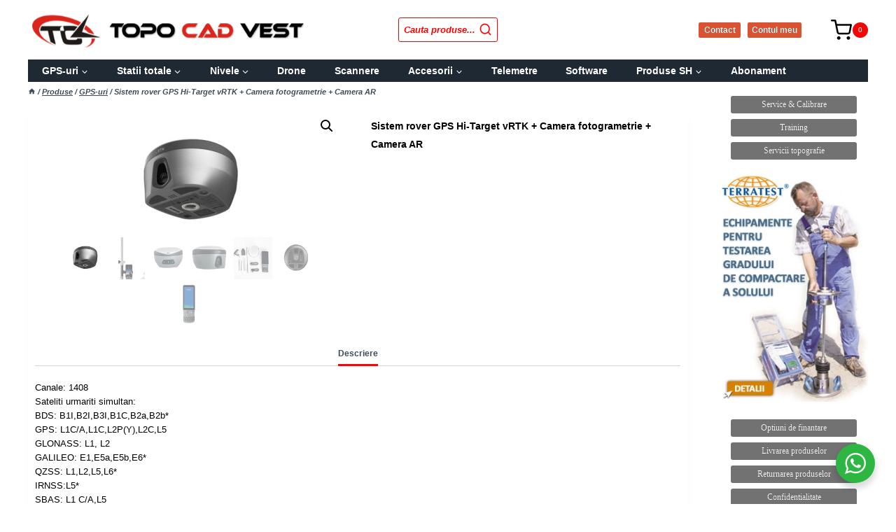

--- FILE ---
content_type: text/html; charset=UTF-8
request_url: https://www.topocadvest.ro/produs/sistem-rover-gps-hi-target-vrtk/
body_size: 32790
content:
<!doctype html>
<html lang="ro-RO" class="no-js" itemtype="https://schema.org/IndividualProduct" itemscope>
<head>
	<meta charset="UTF-8">
	<meta name="viewport" content="width=device-width, initial-scale=1, minimum-scale=1">
	<title>Sistem rover GPS Hi-Target vRTK + Camera fotogrametrie + Camera AR &#8211; Topo Cad Vest</title>
<meta name='robots' content='max-image-preview:large' />
<script id="cookieyes" type="text/javascript" src="https://cdn-cookieyes.com/client_data/e42ca179b8dd7019f18a1932/script.js"></script><!-- Google tag (gtag.js) Consent Mode dataLayer added by Site Kit -->
<script id="google_gtagjs-js-consent-mode-data-layer">
window.dataLayer = window.dataLayer || [];function gtag(){dataLayer.push(arguments);}
gtag('consent', 'default', {"ad_personalization":"denied","ad_storage":"denied","ad_user_data":"denied","analytics_storage":"denied","functionality_storage":"denied","security_storage":"denied","personalization_storage":"denied","region":["AT","BE","BG","CH","CY","CZ","DE","DK","EE","ES","FI","FR","GB","GR","HR","HU","IE","IS","IT","LI","LT","LU","LV","MT","NL","NO","PL","PT","RO","SE","SI","SK"],"wait_for_update":500});
window._googlesitekitConsentCategoryMap = {"statistics":["analytics_storage"],"marketing":["ad_storage","ad_user_data","ad_personalization"],"functional":["functionality_storage","security_storage"],"preferences":["personalization_storage"]};
window._googlesitekitConsents = {"ad_personalization":"denied","ad_storage":"denied","ad_user_data":"denied","analytics_storage":"denied","functionality_storage":"denied","security_storage":"denied","personalization_storage":"denied","region":["AT","BE","BG","CH","CY","CZ","DE","DK","EE","ES","FI","FR","GB","GR","HR","HU","IE","IS","IT","LI","LT","LU","LV","MT","NL","NO","PL","PT","RO","SE","SI","SK"],"wait_for_update":500};
</script>
<!-- End Google tag (gtag.js) Consent Mode dataLayer added by Site Kit -->
<link rel='dns-prefetch' href='//www.googletagmanager.com' />
<link rel="alternate" type="application/rss+xml" title="Topo Cad Vest &raquo; Flux" href="https://www.topocadvest.ro/feed/" />
<link rel="alternate" type="application/rss+xml" title="Topo Cad Vest &raquo; Flux comentarii" href="https://www.topocadvest.ro/comments/feed/" />
			<script>document.documentElement.classList.remove( 'no-js' );</script>
			<link rel="alternate" title="oEmbed (JSON)" type="application/json+oembed" href="https://www.topocadvest.ro/wp-json/oembed/1.0/embed?url=https%3A%2F%2Fwww.topocadvest.ro%2Fprodus%2Fsistem-rover-gps-hi-target-vrtk%2F" />
<link rel="alternate" title="oEmbed (XML)" type="text/xml+oembed" href="https://www.topocadvest.ro/wp-json/oembed/1.0/embed?url=https%3A%2F%2Fwww.topocadvest.ro%2Fprodus%2Fsistem-rover-gps-hi-target-vrtk%2F&#038;format=xml" />
<style id='wp-img-auto-sizes-contain-inline-css'>
img:is([sizes=auto i],[sizes^="auto," i]){contain-intrinsic-size:3000px 1500px}
/*# sourceURL=wp-img-auto-sizes-contain-inline-css */
</style>
<style id='wp-emoji-styles-inline-css'>

	img.wp-smiley, img.emoji {
		display: inline !important;
		border: none !important;
		box-shadow: none !important;
		height: 1em !important;
		width: 1em !important;
		margin: 0 0.07em !important;
		vertical-align: -0.1em !important;
		background: none !important;
		padding: 0 !important;
	}
/*# sourceURL=wp-emoji-styles-inline-css */
</style>
<style id='wp-block-library-inline-css'>
:root{--wp-block-synced-color:#7a00df;--wp-block-synced-color--rgb:122,0,223;--wp-bound-block-color:var(--wp-block-synced-color);--wp-editor-canvas-background:#ddd;--wp-admin-theme-color:#007cba;--wp-admin-theme-color--rgb:0,124,186;--wp-admin-theme-color-darker-10:#006ba1;--wp-admin-theme-color-darker-10--rgb:0,107,160.5;--wp-admin-theme-color-darker-20:#005a87;--wp-admin-theme-color-darker-20--rgb:0,90,135;--wp-admin-border-width-focus:2px}@media (min-resolution:192dpi){:root{--wp-admin-border-width-focus:1.5px}}.wp-element-button{cursor:pointer}:root .has-very-light-gray-background-color{background-color:#eee}:root .has-very-dark-gray-background-color{background-color:#313131}:root .has-very-light-gray-color{color:#eee}:root .has-very-dark-gray-color{color:#313131}:root .has-vivid-green-cyan-to-vivid-cyan-blue-gradient-background{background:linear-gradient(135deg,#00d084,#0693e3)}:root .has-purple-crush-gradient-background{background:linear-gradient(135deg,#34e2e4,#4721fb 50%,#ab1dfe)}:root .has-hazy-dawn-gradient-background{background:linear-gradient(135deg,#faaca8,#dad0ec)}:root .has-subdued-olive-gradient-background{background:linear-gradient(135deg,#fafae1,#67a671)}:root .has-atomic-cream-gradient-background{background:linear-gradient(135deg,#fdd79a,#004a59)}:root .has-nightshade-gradient-background{background:linear-gradient(135deg,#330968,#31cdcf)}:root .has-midnight-gradient-background{background:linear-gradient(135deg,#020381,#2874fc)}:root{--wp--preset--font-size--normal:16px;--wp--preset--font-size--huge:42px}.has-regular-font-size{font-size:1em}.has-larger-font-size{font-size:2.625em}.has-normal-font-size{font-size:var(--wp--preset--font-size--normal)}.has-huge-font-size{font-size:var(--wp--preset--font-size--huge)}.has-text-align-center{text-align:center}.has-text-align-left{text-align:left}.has-text-align-right{text-align:right}.has-fit-text{white-space:nowrap!important}#end-resizable-editor-section{display:none}.aligncenter{clear:both}.items-justified-left{justify-content:flex-start}.items-justified-center{justify-content:center}.items-justified-right{justify-content:flex-end}.items-justified-space-between{justify-content:space-between}.screen-reader-text{border:0;clip-path:inset(50%);height:1px;margin:-1px;overflow:hidden;padding:0;position:absolute;width:1px;word-wrap:normal!important}.screen-reader-text:focus{background-color:#ddd;clip-path:none;color:#444;display:block;font-size:1em;height:auto;left:5px;line-height:normal;padding:15px 23px 14px;text-decoration:none;top:5px;width:auto;z-index:100000}html :where(.has-border-color){border-style:solid}html :where([style*=border-top-color]){border-top-style:solid}html :where([style*=border-right-color]){border-right-style:solid}html :where([style*=border-bottom-color]){border-bottom-style:solid}html :where([style*=border-left-color]){border-left-style:solid}html :where([style*=border-width]){border-style:solid}html :where([style*=border-top-width]){border-top-style:solid}html :where([style*=border-right-width]){border-right-style:solid}html :where([style*=border-bottom-width]){border-bottom-style:solid}html :where([style*=border-left-width]){border-left-style:solid}html :where(img[class*=wp-image-]){height:auto;max-width:100%}:where(figure){margin:0 0 1em}html :where(.is-position-sticky){--wp-admin--admin-bar--position-offset:var(--wp-admin--admin-bar--height,0px)}@media screen and (max-width:600px){html :where(.is-position-sticky){--wp-admin--admin-bar--position-offset:0px}}

/*# sourceURL=wp-block-library-inline-css */
</style><link rel='stylesheet' id='wc-blocks-style-css' href='https://www.topocadvest.ro/wp-content/plugins/woocommerce/assets/client/blocks/wc-blocks.css?ver=wc-9.8.6' media='all' />
<style id='global-styles-inline-css'>
:root{--wp--preset--aspect-ratio--square: 1;--wp--preset--aspect-ratio--4-3: 4/3;--wp--preset--aspect-ratio--3-4: 3/4;--wp--preset--aspect-ratio--3-2: 3/2;--wp--preset--aspect-ratio--2-3: 2/3;--wp--preset--aspect-ratio--16-9: 16/9;--wp--preset--aspect-ratio--9-16: 9/16;--wp--preset--color--black: #000000;--wp--preset--color--cyan-bluish-gray: #abb8c3;--wp--preset--color--white: #ffffff;--wp--preset--color--pale-pink: #f78da7;--wp--preset--color--vivid-red: #cf2e2e;--wp--preset--color--luminous-vivid-orange: #ff6900;--wp--preset--color--luminous-vivid-amber: #fcb900;--wp--preset--color--light-green-cyan: #7bdcb5;--wp--preset--color--vivid-green-cyan: #00d084;--wp--preset--color--pale-cyan-blue: #8ed1fc;--wp--preset--color--vivid-cyan-blue: #0693e3;--wp--preset--color--vivid-purple: #9b51e0;--wp--preset--color--theme-palette-1: var(--global-palette1);--wp--preset--color--theme-palette-2: var(--global-palette2);--wp--preset--color--theme-palette-3: var(--global-palette3);--wp--preset--color--theme-palette-4: var(--global-palette4);--wp--preset--color--theme-palette-5: var(--global-palette5);--wp--preset--color--theme-palette-6: var(--global-palette6);--wp--preset--color--theme-palette-7: var(--global-palette7);--wp--preset--color--theme-palette-8: var(--global-palette8);--wp--preset--color--theme-palette-9: var(--global-palette9);--wp--preset--color--theme-palette-10: var(--global-palette10);--wp--preset--color--theme-palette-11: var(--global-palette11);--wp--preset--color--theme-palette-12: var(--global-palette12);--wp--preset--color--theme-palette-13: var(--global-palette13);--wp--preset--color--theme-palette-14: var(--global-palette14);--wp--preset--color--theme-palette-15: var(--global-palette15);--wp--preset--gradient--vivid-cyan-blue-to-vivid-purple: linear-gradient(135deg,rgb(6,147,227) 0%,rgb(155,81,224) 100%);--wp--preset--gradient--light-green-cyan-to-vivid-green-cyan: linear-gradient(135deg,rgb(122,220,180) 0%,rgb(0,208,130) 100%);--wp--preset--gradient--luminous-vivid-amber-to-luminous-vivid-orange: linear-gradient(135deg,rgb(252,185,0) 0%,rgb(255,105,0) 100%);--wp--preset--gradient--luminous-vivid-orange-to-vivid-red: linear-gradient(135deg,rgb(255,105,0) 0%,rgb(207,46,46) 100%);--wp--preset--gradient--very-light-gray-to-cyan-bluish-gray: linear-gradient(135deg,rgb(238,238,238) 0%,rgb(169,184,195) 100%);--wp--preset--gradient--cool-to-warm-spectrum: linear-gradient(135deg,rgb(74,234,220) 0%,rgb(151,120,209) 20%,rgb(207,42,186) 40%,rgb(238,44,130) 60%,rgb(251,105,98) 80%,rgb(254,248,76) 100%);--wp--preset--gradient--blush-light-purple: linear-gradient(135deg,rgb(255,206,236) 0%,rgb(152,150,240) 100%);--wp--preset--gradient--blush-bordeaux: linear-gradient(135deg,rgb(254,205,165) 0%,rgb(254,45,45) 50%,rgb(107,0,62) 100%);--wp--preset--gradient--luminous-dusk: linear-gradient(135deg,rgb(255,203,112) 0%,rgb(199,81,192) 50%,rgb(65,88,208) 100%);--wp--preset--gradient--pale-ocean: linear-gradient(135deg,rgb(255,245,203) 0%,rgb(182,227,212) 50%,rgb(51,167,181) 100%);--wp--preset--gradient--electric-grass: linear-gradient(135deg,rgb(202,248,128) 0%,rgb(113,206,126) 100%);--wp--preset--gradient--midnight: linear-gradient(135deg,rgb(2,3,129) 0%,rgb(40,116,252) 100%);--wp--preset--font-size--small: var(--global-font-size-small);--wp--preset--font-size--medium: var(--global-font-size-medium);--wp--preset--font-size--large: var(--global-font-size-large);--wp--preset--font-size--x-large: 42px;--wp--preset--font-size--larger: var(--global-font-size-larger);--wp--preset--font-size--xxlarge: var(--global-font-size-xxlarge);--wp--preset--spacing--20: 0.44rem;--wp--preset--spacing--30: 0.67rem;--wp--preset--spacing--40: 1rem;--wp--preset--spacing--50: 1.5rem;--wp--preset--spacing--60: 2.25rem;--wp--preset--spacing--70: 3.38rem;--wp--preset--spacing--80: 5.06rem;--wp--preset--shadow--natural: 6px 6px 9px rgba(0, 0, 0, 0.2);--wp--preset--shadow--deep: 12px 12px 50px rgba(0, 0, 0, 0.4);--wp--preset--shadow--sharp: 6px 6px 0px rgba(0, 0, 0, 0.2);--wp--preset--shadow--outlined: 6px 6px 0px -3px rgb(255, 255, 255), 6px 6px rgb(0, 0, 0);--wp--preset--shadow--crisp: 6px 6px 0px rgb(0, 0, 0);}:where(.is-layout-flex){gap: 0.5em;}:where(.is-layout-grid){gap: 0.5em;}body .is-layout-flex{display: flex;}.is-layout-flex{flex-wrap: wrap;align-items: center;}.is-layout-flex > :is(*, div){margin: 0;}body .is-layout-grid{display: grid;}.is-layout-grid > :is(*, div){margin: 0;}:where(.wp-block-columns.is-layout-flex){gap: 2em;}:where(.wp-block-columns.is-layout-grid){gap: 2em;}:where(.wp-block-post-template.is-layout-flex){gap: 1.25em;}:where(.wp-block-post-template.is-layout-grid){gap: 1.25em;}.has-black-color{color: var(--wp--preset--color--black) !important;}.has-cyan-bluish-gray-color{color: var(--wp--preset--color--cyan-bluish-gray) !important;}.has-white-color{color: var(--wp--preset--color--white) !important;}.has-pale-pink-color{color: var(--wp--preset--color--pale-pink) !important;}.has-vivid-red-color{color: var(--wp--preset--color--vivid-red) !important;}.has-luminous-vivid-orange-color{color: var(--wp--preset--color--luminous-vivid-orange) !important;}.has-luminous-vivid-amber-color{color: var(--wp--preset--color--luminous-vivid-amber) !important;}.has-light-green-cyan-color{color: var(--wp--preset--color--light-green-cyan) !important;}.has-vivid-green-cyan-color{color: var(--wp--preset--color--vivid-green-cyan) !important;}.has-pale-cyan-blue-color{color: var(--wp--preset--color--pale-cyan-blue) !important;}.has-vivid-cyan-blue-color{color: var(--wp--preset--color--vivid-cyan-blue) !important;}.has-vivid-purple-color{color: var(--wp--preset--color--vivid-purple) !important;}.has-black-background-color{background-color: var(--wp--preset--color--black) !important;}.has-cyan-bluish-gray-background-color{background-color: var(--wp--preset--color--cyan-bluish-gray) !important;}.has-white-background-color{background-color: var(--wp--preset--color--white) !important;}.has-pale-pink-background-color{background-color: var(--wp--preset--color--pale-pink) !important;}.has-vivid-red-background-color{background-color: var(--wp--preset--color--vivid-red) !important;}.has-luminous-vivid-orange-background-color{background-color: var(--wp--preset--color--luminous-vivid-orange) !important;}.has-luminous-vivid-amber-background-color{background-color: var(--wp--preset--color--luminous-vivid-amber) !important;}.has-light-green-cyan-background-color{background-color: var(--wp--preset--color--light-green-cyan) !important;}.has-vivid-green-cyan-background-color{background-color: var(--wp--preset--color--vivid-green-cyan) !important;}.has-pale-cyan-blue-background-color{background-color: var(--wp--preset--color--pale-cyan-blue) !important;}.has-vivid-cyan-blue-background-color{background-color: var(--wp--preset--color--vivid-cyan-blue) !important;}.has-vivid-purple-background-color{background-color: var(--wp--preset--color--vivid-purple) !important;}.has-black-border-color{border-color: var(--wp--preset--color--black) !important;}.has-cyan-bluish-gray-border-color{border-color: var(--wp--preset--color--cyan-bluish-gray) !important;}.has-white-border-color{border-color: var(--wp--preset--color--white) !important;}.has-pale-pink-border-color{border-color: var(--wp--preset--color--pale-pink) !important;}.has-vivid-red-border-color{border-color: var(--wp--preset--color--vivid-red) !important;}.has-luminous-vivid-orange-border-color{border-color: var(--wp--preset--color--luminous-vivid-orange) !important;}.has-luminous-vivid-amber-border-color{border-color: var(--wp--preset--color--luminous-vivid-amber) !important;}.has-light-green-cyan-border-color{border-color: var(--wp--preset--color--light-green-cyan) !important;}.has-vivid-green-cyan-border-color{border-color: var(--wp--preset--color--vivid-green-cyan) !important;}.has-pale-cyan-blue-border-color{border-color: var(--wp--preset--color--pale-cyan-blue) !important;}.has-vivid-cyan-blue-border-color{border-color: var(--wp--preset--color--vivid-cyan-blue) !important;}.has-vivid-purple-border-color{border-color: var(--wp--preset--color--vivid-purple) !important;}.has-vivid-cyan-blue-to-vivid-purple-gradient-background{background: var(--wp--preset--gradient--vivid-cyan-blue-to-vivid-purple) !important;}.has-light-green-cyan-to-vivid-green-cyan-gradient-background{background: var(--wp--preset--gradient--light-green-cyan-to-vivid-green-cyan) !important;}.has-luminous-vivid-amber-to-luminous-vivid-orange-gradient-background{background: var(--wp--preset--gradient--luminous-vivid-amber-to-luminous-vivid-orange) !important;}.has-luminous-vivid-orange-to-vivid-red-gradient-background{background: var(--wp--preset--gradient--luminous-vivid-orange-to-vivid-red) !important;}.has-very-light-gray-to-cyan-bluish-gray-gradient-background{background: var(--wp--preset--gradient--very-light-gray-to-cyan-bluish-gray) !important;}.has-cool-to-warm-spectrum-gradient-background{background: var(--wp--preset--gradient--cool-to-warm-spectrum) !important;}.has-blush-light-purple-gradient-background{background: var(--wp--preset--gradient--blush-light-purple) !important;}.has-blush-bordeaux-gradient-background{background: var(--wp--preset--gradient--blush-bordeaux) !important;}.has-luminous-dusk-gradient-background{background: var(--wp--preset--gradient--luminous-dusk) !important;}.has-pale-ocean-gradient-background{background: var(--wp--preset--gradient--pale-ocean) !important;}.has-electric-grass-gradient-background{background: var(--wp--preset--gradient--electric-grass) !important;}.has-midnight-gradient-background{background: var(--wp--preset--gradient--midnight) !important;}.has-small-font-size{font-size: var(--wp--preset--font-size--small) !important;}.has-medium-font-size{font-size: var(--wp--preset--font-size--medium) !important;}.has-large-font-size{font-size: var(--wp--preset--font-size--large) !important;}.has-x-large-font-size{font-size: var(--wp--preset--font-size--x-large) !important;}
/*# sourceURL=global-styles-inline-css */
</style>

<style id='classic-theme-styles-inline-css'>
/*! This file is auto-generated */
.wp-block-button__link{color:#fff;background-color:#32373c;border-radius:9999px;box-shadow:none;text-decoration:none;padding:calc(.667em + 2px) calc(1.333em + 2px);font-size:1.125em}.wp-block-file__button{background:#32373c;color:#fff;text-decoration:none}
/*# sourceURL=/wp-includes/css/classic-themes.min.css */
</style>
<link rel='stylesheet' id='nta-css-popup-css' href='https://www.topocadvest.ro/wp-content/plugins/wp-whatsapp/assets/dist/css/style.css?ver=6fcf87c833b93536a94f7a52cbb4a6df' media='all' />
<link rel='stylesheet' id='smartbill-woocommerce-css' href='https://www.topocadvest.ro/wp-content/plugins/SmartBill%20WooCommerce3%20-%20v%201.3.9/public/css/smartbill-woocommerce-public.css?ver=1.0.0' media='all' />
<link rel='stylesheet' id='photoswipe-css' href='https://www.topocadvest.ro/wp-content/plugins/woocommerce/assets/css/photoswipe/photoswipe.min.css?ver=9.8.6' media='all' />
<link rel='stylesheet' id='photoswipe-default-skin-css' href='https://www.topocadvest.ro/wp-content/plugins/woocommerce/assets/css/photoswipe/default-skin/default-skin.min.css?ver=9.8.6' media='all' />
<style id='woocommerce-inline-inline-css'>
.woocommerce form .form-row .required { visibility: visible; }
/*# sourceURL=woocommerce-inline-inline-css */
</style>
<link rel='stylesheet' id='yith_wcbm_badge_style-css' href='https://www.topocadvest.ro/wp-content/plugins/yith-woocommerce-badges-management/assets/css/frontend.css?ver=3.21.0' media='all' />
<style id='yith_wcbm_badge_style-inline-css'>
.yith-wcbm-badge.yith-wcbm-badge-text.yith-wcbm-badge-15495 {
				top: 0; right: 0; 
				
				-ms-transform: ; 
				-webkit-transform: ; 
				transform: ;
				padding: 0px 0px 0px 0px;
				background-color:#dd3333; border-radius: 0px 0px 0px 0px; width:100px; height:16px;
			}.yith-wcbm-badge.yith-wcbm-badge-text.yith-wcbm-badge-15493 {
				top: 0; right: 0; 
				
				-ms-transform: ; 
				-webkit-transform: ; 
				transform: ;
				padding: 0px 0px 0px 0px;
				background-color:#dd3333; border-radius: 0px 0px 0px 0px; width:100px; height:16px;
			}.yith-wcbm-badge.yith-wcbm-badge-text.yith-wcbm-badge-15494 {
				top: 0; right: 0; 
				
				-ms-transform: ; 
				-webkit-transform: ; 
				transform: ;
				padding: 0px 0px 0px 0px;
				background-color:#dd3333; border-radius: 0px 0px 0px 0px; width:100px; height:16px;
			}.yith-wcbm-badge.yith-wcbm-badge-text.yith-wcbm-badge-15492 {
				top: 0; right: 0; 
				
				-ms-transform: ; 
				-webkit-transform: ; 
				transform: ;
				padding: 0px 0px 0px 0px;
				background-color:#dd3333; border-radius: 0px 0px 0px 0px; width:100px; height:16px;
			}.yith-wcbm-badge.yith-wcbm-badge-text.yith-wcbm-badge-15490 {
				top: 0; right: 0; 
				
				-ms-transform: ; 
				-webkit-transform: ; 
				transform: ;
				padding: 0px 0px 0px 0px;
				background-color:#dd3333; border-radius: 0px 0px 0px 0px; width:100px; height:16px;
			}.yith-wcbm-badge.yith-wcbm-badge-text.yith-wcbm-badge-15489 {
				top: 0; right: 0; 
				
				-ms-transform: ; 
				-webkit-transform: ; 
				transform: ;
				padding: 0px 0px 0px 0px;
				background-color:#dd3333; border-radius: 0px 0px 0px 0px; width:100px; height:16px;
			}.yith-wcbm-badge.yith-wcbm-badge-text.yith-wcbm-badge-15455 {
				top: 0; right: 0; 
				
				-ms-transform: ; 
				-webkit-transform: ; 
				transform: ;
				padding: 0px 0px 0px 0px;
				background-color:#ff2323; border-radius: 0px 0px 0px 0px; width:100px; height:16px;
			}.yith-wcbm-badge.yith-wcbm-badge-text.yith-wcbm-badge-15458 {
				top: 0; right: 0; 
				
				-ms-transform: ; 
				-webkit-transform: ; 
				transform: ;
				padding: 0px 0px 0px 0px;
				background-color:#dd3333; border-radius: 0px 0px 0px 0px; width:100px; height:16px;
			}.yith-wcbm-badge.yith-wcbm-badge-text.yith-wcbm-badge-15482 {
				top: 0; right: 0; 
				
				-ms-transform: ; 
				-webkit-transform: ; 
				transform: ;
				padding: 0px 0px 0px 0px;
				background-color:#dd3333; border-radius: 0px 0px 0px 0px; width:100px; height:16px;
			}.yith-wcbm-badge.yith-wcbm-badge-text.yith-wcbm-badge-15483 {
				top: 0; right: 0; 
				
				-ms-transform: ; 
				-webkit-transform: ; 
				transform: ;
				padding: 0px 0px 0px 0px;
				background-color:#dd3333; border-radius: 0px 0px 0px 0px; width:100px; height:15px;
			}.yith-wcbm-badge.yith-wcbm-badge-text.yith-wcbm-badge-15484 {
				top: 0; right: 0; 
				
				-ms-transform: ; 
				-webkit-transform: ; 
				transform: ;
				padding: 0px 0px 0px 0px;
				background-color:#dd3333; border-radius: 0px 0px 0px 0px; width:100px; height:16px;
			}.yith-wcbm-badge.yith-wcbm-badge-text.yith-wcbm-badge-15485 {
				top: 0; right: 0; 
				
				-ms-transform: ; 
				-webkit-transform: ; 
				transform: ;
				padding: 0px 0px 0px 0px;
				background-color:#dd3333; border-radius: 0px 0px 0px 0px; width:100px; height:16px;
			}.yith-wcbm-badge.yith-wcbm-badge-text.yith-wcbm-badge-15486 {
				top: 0; right: 0; 
				
				-ms-transform: ; 
				-webkit-transform: ; 
				transform: ;
				padding: 0px 0px 0px 0px;
				background-color:#dd3333; border-radius: 0px 0px 0px 0px; width:100px; height:16px;
			}.yith-wcbm-badge.yith-wcbm-badge-text.yith-wcbm-badge-15487 {
				top: 0; right: 0; 
				
				-ms-transform: ; 
				-webkit-transform: ; 
				transform: ;
				padding: 0px 0px 0px 0px;
				background-color:#dd3333; border-radius: 0px 0px 0px 0px; width:100px; height:16px;
			}.yith-wcbm-badge.yith-wcbm-badge-text.yith-wcbm-badge-16192 {
				top: 0; right: 0; 
				
				-ms-transform: ; 
				-webkit-transform: ; 
				transform: ;
				padding: 0px 0px 0px 0px;
				background-color:#ff2323; border-radius: 0px 0px 0px 0px; width:104px; height:16px;
			}.yith-wcbm-badge.yith-wcbm-badge-text.yith-wcbm-badge-16193 {
				top: 0; right: 0; 
				
				-ms-transform: ; 
				-webkit-transform: ; 
				transform: ;
				padding: 0px 0px 0px 0px;
				background-color:#ff2323; border-radius: 0px 0px 0px 0px; width:104px; height:16px;
			}.yith-wcbm-badge.yith-wcbm-badge-text.yith-wcbm-badge-13821 {
				top: 0; right: 0; 
				
				-ms-transform: ; 
				-webkit-transform: ; 
				transform: ;
				padding: 0px 0px 0px 0px;
				background-color:#000000; border-radius: 0px 3px 3px 0px; width:82px; height:17px;
			}.yith-wcbm-badge.yith-wcbm-badge-text.yith-wcbm-badge-13816 {
				top: 0; left: 0; 
				
				-ms-transform: ; 
				-webkit-transform: ; 
				transform: ;
				padding: 0px 0px 0px 2px;
				background-color:#009966; border-radius: 3px 0px 0px 3px; width:72px; height:16px;
			}.yith-wcbm-badge.yith-wcbm-badge-text.yith-wcbm-badge-16190 {
				top: 0; left: 0; 
				
				-ms-transform: ; 
				-webkit-transform: ; 
				transform: ;
				padding: 0px 0px 0px 0px;
				background-color:#2470FF; border-radius: 2px 2px 2px 2px; width:70px; height:16px;
			}.yith-wcbm-badge.yith-wcbm-badge-text.yith-wcbm-badge-15506 {
				bottom: 0; right: 0; 
				
				-ms-transform: ; 
				-webkit-transform: ; 
				transform: ;
				padding: 0px 0px 0px 0px;
				background-color:#000000; border-radius: 0px 0px 0px 0px; width:100px; height:14px;
			}.yith-wcbm-badge.yith-wcbm-badge-text.yith-wcbm-badge-13784 {
				top: 0; left: 0; 
				
				-ms-transform: ; 
				-webkit-transform: ; 
				transform: ;
				padding: 0px 0px 0px 0px;
				background-color:#2470FF; border-radius: 3px 0px 0px 3px; width:42px; height:15px;
			}.yith-wcbm-badge.yith-wcbm-badge-text.yith-wcbm-badge-13817 {
				bottom: 0; left: 0; 
				
				-ms-transform: ; 
				-webkit-transform: ; 
				transform: ;
				padding: 0px 0px 0px 0px;
				background-color:#dd9933; border-radius: 2px 2px 2px 2px; width:76px; height:16px;
			}
/*# sourceURL=yith_wcbm_badge_style-inline-css */
</style>
<link rel='stylesheet' id='yith-gfont-open-sans-css' href='https://www.topocadvest.ro/wp-content/plugins/yith-woocommerce-badges-management/assets/fonts/open-sans/style.css?ver=3.21.0' media='all' />
<link rel='stylesheet' id='brands-styles-css' href='https://www.topocadvest.ro/wp-content/plugins/woocommerce/assets/css/brands.css?ver=9.8.6' media='all' />
<link rel='stylesheet' id='kadence-global-css' href='https://www.topocadvest.ro/wp-content/themes/kadence/assets/css/global.min.css?ver=1.4.3' media='all' />
<style id='kadence-global-inline-css'>
/* Kadence Base CSS */
:root{--global-palette1:#e47b02;--global-palette2:#ed8f0c;--global-palette3:#1f2933;--global-palette4:#3e4c59;--global-palette5:#52606d;--global-palette6:#7b8794;--global-palette7:#f3f4f7;--global-palette8:#f9f9fb;--global-palette9:#ffffff;--global-palette10:oklch(from var(--global-palette1) calc(l + 0.10 * (1 - l)) calc(c * 1.00) calc(h + 180) / 100%);--global-palette11:#13612e;--global-palette12:#1159af;--global-palette13:#b82105;--global-palette14:#f7630c;--global-palette15:#f5a524;--global-palette9rgb:255, 255, 255;--global-palette-highlight:#f30707;--global-palette-highlight-alt:#0002ff;--global-palette-highlight-alt2:var(--global-palette9);--global-palette-btn-bg:#ff0000;--global-palette-btn-bg-hover:var(--global-palette3);--global-palette-btn:var(--global-palette9);--global-palette-btn-hover:var(--global-palette9);--global-palette-btn-sec-bg:var(--global-palette7);--global-palette-btn-sec-bg-hover:var(--global-palette2);--global-palette-btn-sec:var(--global-palette3);--global-palette-btn-sec-hover:var(--global-palette9);--global-body-font-family:Arial, Helvetica, sans-serif;--global-heading-font-family:Arial, Helvetica, sans-serif;--global-primary-nav-font-family:Arial, Helvetica, sans-serif;--global-fallback-font:sans-serif;--global-display-fallback-font:sans-serif;--global-content-width:1200px;--global-content-wide-width:calc(1200px + 230px);--global-content-narrow-width:370px;--global-content-edge-padding:0rem;--global-content-boxed-padding:10px;--global-calc-content-width:calc(1200px - var(--global-content-edge-padding) - var(--global-content-edge-padding) );--wp--style--global--content-size:var(--global-calc-content-width);}.wp-site-blocks{--global-vw:calc( 100vw - ( 0.5 * var(--scrollbar-offset)));}body{background:#fffffe;}body, input, select, optgroup, textarea{font-style:normal;font-weight:400;font-size:13px;line-height:1.6;font-family:var(--global-body-font-family);color:#000000;}.content-bg, body.content-style-unboxed .site{background:#fffffe;}h1,h2,h3,h4,h5,h6{font-family:var(--global-heading-font-family);}h1{font-style:normal;font-weight:700;font-size:18px;line-height:1.5;font-family:Arial, Helvetica, sans-serif;color:var(--global-palette3);}h2{font-style:normal;font-weight:700;font-size:16px;line-height:1.5;font-family:Arial, Helvetica, sans-serif;color:var(--global-palette3);}h3{font-style:normal;font-weight:700;font-size:14px;line-height:1.5;font-family:Arial, Helvetica, sans-serif;color:var(--global-palette3);}h4{font-style:normal;font-weight:700;font-size:13px;line-height:1.5;font-family:Arial, Helvetica, sans-serif;color:var(--global-palette3);}h5{font-style:italic;font-weight:700;font-size:12px;line-height:1.5;font-family:Arial, Helvetica, sans-serif;color:#000000;}h6{font-style:italic;font-weight:700;font-size:10px;line-height:1.5;font-family:Arial, Helvetica, sans-serif;color:#000000;}.entry-hero h1{font-style:normal;font-weight:700;font-size:16px;font-family:Arial, Helvetica, sans-serif;color:#000000;}.entry-hero .kadence-breadcrumbs, .entry-hero .search-form{font-style:italic;font-weight:700;font-size:12px;line-height:18px;font-family:Arial, Helvetica, sans-serif;color:var(--global-palette3);}.entry-hero .kadence-breadcrumbs{max-width:1200px;}.site-container, .site-header-row-layout-contained, .site-footer-row-layout-contained, .entry-hero-layout-contained, .comments-area, .alignfull > .wp-block-cover__inner-container, .alignwide > .wp-block-cover__inner-container{max-width:var(--global-content-width);}.content-width-narrow .content-container.site-container, .content-width-narrow .hero-container.site-container{max-width:var(--global-content-narrow-width);}@media all and (min-width: 1430px){.wp-site-blocks .content-container  .alignwide{margin-left:-115px;margin-right:-115px;width:unset;max-width:unset;}}@media all and (min-width: 630px){.content-width-narrow .wp-site-blocks .content-container .alignwide{margin-left:-130px;margin-right:-130px;width:unset;max-width:unset;}}.content-style-boxed .wp-site-blocks .entry-content .alignwide{margin-left:calc( -1 * var( --global-content-boxed-padding ) );margin-right:calc( -1 * var( --global-content-boxed-padding ) );}.content-area{margin-top:0px;margin-bottom:0px;}@media all and (max-width: 1024px){.content-area{margin-top:0rem;margin-bottom:0rem;}}@media all and (max-width: 767px){.content-area{margin-top:0rem;margin-bottom:0rem;}}@media all and (max-width: 1024px){:root{--global-content-edge-padding:0rem;--global-content-boxed-padding:2rem;}}@media all and (max-width: 767px){:root{--global-content-edge-padding:6px;--global-content-boxed-padding:1.5rem;}}.entry-content-wrap{padding:10px;}@media all and (max-width: 1024px){.entry-content-wrap{padding:2rem;}}@media all and (max-width: 767px){.entry-content-wrap{padding:1.5rem;}}.entry.single-entry{box-shadow:2px 2px 8px 0px var(--global-palette3);border-radius:6px 6px 6px 6px;}.entry.loop-entry{border-radius:4px 4px 4px 4px;overflow:hidden;box-shadow:2px 2px 6px 0px #000000;}.loop-entry .entry-content-wrap{padding:0px;}@media all and (max-width: 1024px){.loop-entry .entry-content-wrap{padding:2rem;}}@media all and (max-width: 767px){.loop-entry .entry-content-wrap{padding:1.5rem;}}.has-sidebar:not(.has-left-sidebar) .content-container{grid-template-columns:1fr 212px;}.has-sidebar.has-left-sidebar .content-container{grid-template-columns:212px 1fr;}.primary-sidebar.widget-area .widget{margin-bottom:0px;font-style:normal;font-weight:400;font-size:13px;line-height:1.39;font-family:Arial, Helvetica, sans-serif;color:#000000;}.primary-sidebar.widget-area .widget-title{font-style:normal;font-weight:700;font-size:13px;line-height:1.5;font-family:Arial, Helvetica, sans-serif;color:#ff0000;}.primary-sidebar.widget-area .sidebar-inner-wrap a:where(:not(.button):not(.wp-block-button__link):not(.wp-element-button)){color:#000000;}.primary-sidebar.widget-area .sidebar-inner-wrap a:where(:not(.button):not(.wp-block-button__link):not(.wp-element-button)):hover{color:#5275ff;}.primary-sidebar.widget-area{background:var(--global-palette9);padding:0px 0px 0px 0px;}.has-sidebar.has-left-sidebar:not(.rtl) .primary-sidebar.widget-area, .rtl.has-sidebar:not(.has-left-sidebar) .primary-sidebar.widget-area{border-right:1px none #ff0000;}.has-sidebar:not(.has-left-sidebar):not(.rtl) .primary-sidebar.widget-area, .rtl.has-sidebar.has-left-sidebar .primary-sidebar.widget-area{border-left:1px none #ff0000;}button, .button, .wp-block-button__link, input[type="button"], input[type="reset"], input[type="submit"], .fl-button, .elementor-button-wrapper .elementor-button, .wc-block-components-checkout-place-order-button, .wc-block-cart__submit{font-style:normal;font-weight:700;font-size:12px;font-family:Arial, Helvetica, sans-serif;border-radius:3px;padding:4px 4px 4px 4px;border:1px none currentColor;border-color:var(--global-palette3);box-shadow:0px 0px 0px 0px var(--global-palette9);}.wp-block-button.is-style-outline .wp-block-button__link{padding:4px 4px 4px 4px;}button:hover, button:focus, button:active, .button:hover, .button:focus, .button:active, .wp-block-button__link:hover, .wp-block-button__link:focus, .wp-block-button__link:active, input[type="button"]:hover, input[type="button"]:focus, input[type="button"]:active, input[type="reset"]:hover, input[type="reset"]:focus, input[type="reset"]:active, input[type="submit"]:hover, input[type="submit"]:focus, input[type="submit"]:active, .elementor-button-wrapper .elementor-button:hover, .elementor-button-wrapper .elementor-button:focus, .elementor-button-wrapper .elementor-button:active, .wc-block-cart__submit:hover{border-color:var(--global-palette4);box-shadow:0px 0px 0px 0px var(--global-palette9);}.kb-button.kb-btn-global-outline.kb-btn-global-inherit{padding-top:calc(4px - 2px);padding-right:calc(4px - 2px);padding-bottom:calc(4px - 2px);padding-left:calc(4px - 2px);}@media all and (max-width: 1024px){button, .button, .wp-block-button__link, input[type="button"], input[type="reset"], input[type="submit"], .fl-button, .elementor-button-wrapper .elementor-button, .wc-block-components-checkout-place-order-button, .wc-block-cart__submit{border-color:var(--global-palette3);}}@media all and (max-width: 767px){button, .button, .wp-block-button__link, input[type="button"], input[type="reset"], input[type="submit"], .fl-button, .elementor-button-wrapper .elementor-button, .wc-block-components-checkout-place-order-button, .wc-block-cart__submit{border-color:var(--global-palette3);}}button.button-style-secondary, .button.button-style-secondary, .wp-block-button__link.button-style-secondary, input[type="button"].button-style-secondary, input[type="reset"].button-style-secondary, input[type="submit"].button-style-secondary, .fl-button.button-style-secondary, .elementor-button-wrapper .elementor-button.button-style-secondary, .wc-block-components-checkout-place-order-button.button-style-secondary, .wc-block-cart__submit.button-style-secondary{font-style:normal;font-weight:700;font-size:12px;font-family:Arial, Helvetica, sans-serif;}@media all and (min-width: 1025px){.transparent-header .entry-hero .entry-hero-container-inner{padding-top:calc(10px + 14px);}}@media all and (max-width: 1024px){.mobile-transparent-header .entry-hero .entry-hero-container-inner{padding-top:calc(10px + 14px);}}@media all and (max-width: 767px){.mobile-transparent-header .entry-hero .entry-hero-container-inner{padding-top:calc(10px + 14px);}}.entry-author-style-center{padding-top:var(--global-md-spacing);border-top:1px solid var(--global-gray-500);}.entry-author-style-center .entry-author-avatar, .entry-meta .author-avatar{display:none;}.entry-author-style-normal .entry-author-profile{padding-left:0px;}#comments .comment-meta{margin-left:0px;}.loop-entry.type-post h2.entry-title{font-style:normal;font-weight:700;font-size:14px;line-height:1.5;font-family:Arial, Helvetica, sans-serif;color:var(--global-palette4);}.loop-entry.type-post .entry-taxonomies, .loop-entry.type-post .entry-taxonomies a{color:#2724e5;}.loop-entry.type-post .entry-taxonomies .category-style-pill a{background:#2724e5;}.loop-entry.type-post .entry-taxonomies a:hover{color:#dfe128;}.loop-entry.type-post .entry-taxonomies .category-style-pill a:hover{background:#dfe128;}body.social-brand-colors .social-show-brand-hover .social-link-facebook:not(.ignore-brand):not(.skip):not(.ignore):hover, body.social-brand-colors .social-show-brand-until .social-link-facebook:not(:hover):not(.skip):not(.ignore), body.social-brand-colors .social-show-brand-always .social-link-facebook:not(.ignore-brand):not(.skip):not(.ignore){background:#3b5998;}body.social-brand-colors .social-show-brand-hover.social-style-outline .social-link-facebook:not(.ignore-brand):not(.skip):not(.ignore):hover, body.social-brand-colors .social-show-brand-until.social-style-outline .social-link-facebook:not(:hover):not(.skip):not(.ignore), body.social-brand-colors .social-show-brand-always.social-style-outline .social-link-facebook:not(.ignore-brand):not(.skip):not(.ignore){color:#3b5998;}body.social-brand-colors .social-show-brand-hover .social-link-twitter:not(.ignore-brand):not(.skip):not(.ignore):hover, body.social-brand-colors .social-show-brand-until .social-link-twitter:not(:hover):not(.skip):not(.ignore), body.social-brand-colors .social-show-brand-always .social-link-twitter:not(.ignore-brand):not(.skip):not(.ignore){background:#1DA1F2;}body.social-brand-colors .social-show-brand-hover.social-style-outline .social-link-twitter:not(.ignore-brand):not(.skip):not(.ignore):hover, body.social-brand-colors .social-show-brand-until.social-style-outline .social-link-twitter:not(:hover):not(.skip):not(.ignore), body.social-brand-colors .social-show-brand-always.social-style-outline .social-link-twitter:not(.ignore-brand):not(.skip):not(.ignore){color:#1DA1F2;}body.social-brand-colors .social-show-brand-hover .social-link-youtube:not(.ignore-brand):not(.skip):not(.ignore):hover, body.social-brand-colors .social-show-brand-until .social-link-youtube:not(:hover):not(.skip):not(.ignore), body.social-brand-colors .social-show-brand-always .social-link-youtube:not(.ignore-brand):not(.skip):not(.ignore){background:#FF3333;}body.social-brand-colors .social-show-brand-hover.social-style-outline .social-link-youtube:not(.ignore-brand):not(.skip):not(.ignore):hover, body.social-brand-colors .social-show-brand-until.social-style-outline .social-link-youtube:not(:hover):not(.skip):not(.ignore), body.social-brand-colors .social-show-brand-always.social-style-outline .social-link-youtube:not(.ignore-brand):not(.skip):not(.ignore){color:#FF3333;}body.social-brand-colors .social-show-brand-hover .social-link-phone:not(.ignore-brand):not(.skip):not(.ignore):hover, body.social-brand-colors .social-show-brand-until .social-link-phone:not(:hover):not(.skip):not(.ignore), body.social-brand-colors .social-show-brand-always .social-link-phone:not(.ignore-brand):not(.skip):not(.ignore){background:#181818;}body.social-brand-colors .social-show-brand-hover.social-style-outline .social-link-phone:not(.ignore-brand):not(.skip):not(.ignore):hover, body.social-brand-colors .social-show-brand-until.social-style-outline .social-link-phone:not(:hover):not(.skip):not(.ignore), body.social-brand-colors .social-show-brand-always.social-style-outline .social-link-phone:not(.ignore-brand):not(.skip):not(.ignore){color:#181818;}
/* Kadence Header CSS */
.wp-site-blocks #mobile-header{display:block;}.wp-site-blocks #main-header{display:none;}@media all and (min-width: 800px){.wp-site-blocks #mobile-header{display:none;}.wp-site-blocks #main-header{display:block;}}@media all and (max-width: 799px){.mobile-transparent-header #masthead{position:absolute;left:0px;right:0px;z-index:100;}.kadence-scrollbar-fixer.mobile-transparent-header #masthead{right:var(--scrollbar-offset,0);}.mobile-transparent-header #masthead, .mobile-transparent-header .site-top-header-wrap .site-header-row-container-inner, .mobile-transparent-header .site-main-header-wrap .site-header-row-container-inner, .mobile-transparent-header .site-bottom-header-wrap .site-header-row-container-inner{background:transparent;}.site-header-row-tablet-layout-fullwidth, .site-header-row-tablet-layout-standard{padding:0px;}}@media all and (min-width: 800px){.transparent-header #masthead{position:absolute;left:0px;right:0px;z-index:100;}.transparent-header.kadence-scrollbar-fixer #masthead{right:var(--scrollbar-offset,0);}.transparent-header #masthead, .transparent-header .site-top-header-wrap .site-header-row-container-inner, .transparent-header .site-main-header-wrap .site-header-row-container-inner, .transparent-header .site-bottom-header-wrap .site-header-row-container-inner{background:transparent;}}.site-branding a.brand img{max-width:390px;}.site-branding a.brand img.svg-logo-image{width:390px;}@media all and (max-width: 799px){.site-branding a.brand img{max-width:500px;}.site-branding a.brand img.svg-logo-image{width:500px;}}@media all and (max-width: 767px){.site-branding a.brand img{max-width:200px;}.site-branding a.brand img.svg-logo-image{width:200px;}}.site-branding{padding:6px 6px 6px 6px;}@media all and (max-width: 799px){.site-branding{padding:0px 0px 0px 0px;}}@media all and (max-width: 767px){.site-branding{padding:0px 0px 0px 0px;}}#masthead, #masthead .kadence-sticky-header.item-is-fixed:not(.item-at-start):not(.site-header-row-container):not(.site-main-header-wrap), #masthead .kadence-sticky-header.item-is-fixed:not(.item-at-start) > .site-header-row-container-inner{background:var(--global-palette9);}.site-main-header-wrap .site-header-row-container-inner{background:var(--global-palette3);border-top:3px none var(--global-palette1);border-bottom:3px none var(--global-palette1);}.site-main-header-inner-wrap{min-height:14px;}@media all and (max-width: 767px){.site-main-header-wrap .site-header-row-container-inner{background:var(--global-palette9);}}.site-main-header-wrap .site-header-row-container-inner>.site-container{padding:5px 5px 5px 5px;}.site-top-header-wrap .site-header-row-container-inner{background:#ffffff;}.site-top-header-inner-wrap{min-height:10px;}@media all and (max-width: 799px){.site-top-header-wrap .site-header-row-container-inner{background:#000000;}}@media all and (max-width: 767px){.site-top-header-wrap .site-header-row-container-inner{background:var(--global-palette3);}}.site-top-header-wrap .site-header-row-container-inner>.site-container{padding:0px 0px 0px 0px;}#masthead .kadence-sticky-header.item-is-fixed:not(.item-at-start):not(.site-header-row-container):not(.item-hidden-above):not(.site-main-header-wrap), #masthead .kadence-sticky-header.item-is-fixed:not(.item-at-start):not(.item-hidden-above) > .site-header-row-container-inner{background:var(--global-palette9);border-bottom:6px solid rgba(228,123,2,0);}.site-main-header-wrap.site-header-row-container.site-header-focus-item.site-header-row-layout-standard.kadence-sticky-header.item-is-fixed.item-is-stuck, .site-header-upper-inner-wrap.kadence-sticky-header.item-is-fixed.item-is-stuck, .site-header-inner-wrap.kadence-sticky-header.item-is-fixed.item-is-stuck, .site-top-header-wrap.site-header-row-container.site-header-focus-item.site-header-row-layout-standard.kadence-sticky-header.item-is-fixed.item-is-stuck, .site-bottom-header-wrap.site-header-row-container.site-header-focus-item.site-header-row-layout-standard.kadence-sticky-header.item-is-fixed.item-is-stuck{box-shadow:0px 0px 0px 0px rgba(0,0,0,0);}@media all and (max-width: 799px){#masthead .kadence-sticky-header.item-is-fixed:not(.item-at-start):not(.site-header-row-container):not(.item-hidden-above):not(.site-main-header-wrap), #masthead .kadence-sticky-header.item-is-fixed:not(.item-at-start):not(.item-hidden-above) > .site-header-row-container-inner{background:#000000;border-bottom:4px solid #ffffff;}}@media all and (max-width: 767px){#masthead .kadence-sticky-header.item-is-fixed:not(.item-at-start):not(.site-header-row-container):not(.item-hidden-above):not(.site-main-header-wrap), #masthead .kadence-sticky-header.item-is-fixed:not(.item-at-start):not(.item-hidden-above) > .site-header-row-container-inner{background:var(--global-palette3);border-bottom:2px solid var(--global-palette9);}}.header-navigation[class*="header-navigation-style-underline"] .header-menu-container.primary-menu-container>ul>li>a:after{width:calc( 100% - 30px);}.main-navigation .primary-menu-container > ul > li.menu-item > a{padding-left:calc(30px / 2);padding-right:calc(30px / 2);padding-top:0px;padding-bottom:0px;color:#ffffff;background:rgba(255,0,0,0);}.main-navigation .primary-menu-container > ul > li.menu-item .dropdown-nav-special-toggle{right:calc(30px / 2);}.main-navigation .primary-menu-container > ul li.menu-item > a{font-style:normal;font-weight:700;font-size:14px;font-family:var(--global-primary-nav-font-family);}.main-navigation .primary-menu-container > ul > li.menu-item > a:hover{color:var(--global-palette9);background:var(--global-palette1);}.main-navigation .primary-menu-container > ul > li.menu-item.current-menu-item > a{color:var(--global-palette9);background:#ff0000;}.header-navigation .header-menu-container ul ul.sub-menu, .header-navigation .header-menu-container ul ul.submenu{background:#f70303;box-shadow:1px 1px 6px 0px #040000;}.header-navigation .header-menu-container ul ul li.menu-item, .header-menu-container ul.menu > li.kadence-menu-mega-enabled > ul > li.menu-item > a{border-bottom:1px none rgba(255,255,255,0.1);border-radius:0px 0px 0px 0px;}.header-navigation .header-menu-container ul ul li.menu-item > a{width:180px;padding-top:8px;padding-bottom:8px;color:#ffffff;font-style:normal;font-weight:700;font-size:13px;line-height:16px;font-family:Arial, Helvetica, sans-serif;}.header-navigation .header-menu-container ul ul li.menu-item > a:hover{color:var(--global-palette9);background:var(--global-palette4);border-radius:0px 0px 0px 0px;}.header-navigation .header-menu-container ul ul li.menu-item.current-menu-item > a{color:var(--global-palette9);background:var(--global-palette2);border-radius:0px 0px 0px 0px;}.mobile-toggle-open-container .menu-toggle-open, .mobile-toggle-open-container .menu-toggle-open:focus{background:rgba(31,41,51,0);color:var(--global-palette9);padding:0px 2px 0px 6px;font-size:14px;}.mobile-toggle-open-container .menu-toggle-open.menu-toggle-style-bordered{border:1px solid currentColor;}.mobile-toggle-open-container .menu-toggle-open .menu-toggle-icon{font-size:28px;}.mobile-toggle-open-container .menu-toggle-open:hover, .mobile-toggle-open-container .menu-toggle-open:focus-visible{color:var(--global-palette9);background:rgba(62,76,89,0);}.mobile-navigation ul li{font-style:normal;font-weight:700;font-size:14px;font-family:Verdana, Geneva, sans-serif;}.mobile-navigation ul li a{padding-top:6px;padding-bottom:6px;}.mobile-navigation ul li > a, .mobile-navigation ul li.menu-item-has-children > .drawer-nav-drop-wrap{background:var(--global-palette3);color:#ffffff;}.mobile-navigation ul li > a:hover, .mobile-navigation ul li.menu-item-has-children > .drawer-nav-drop-wrap:hover{background:var(--global-palette1);color:var(--global-palette9);}.mobile-navigation ul li.current-menu-item > a, .mobile-navigation ul li.current-menu-item.menu-item-has-children > .drawer-nav-drop-wrap{background:var(--global-palette2);color:var(--global-palette9);}.mobile-navigation ul li.menu-item-has-children .drawer-nav-drop-wrap, .mobile-navigation ul li:not(.menu-item-has-children) a{border-bottom:4px solid #000000;}.mobile-navigation:not(.drawer-navigation-parent-toggle-true) ul li.menu-item-has-children .drawer-nav-drop-wrap button{border-left:4px solid #000000;}@media all and (max-width: 767px){#mobile-drawer .drawer-inner, #mobile-drawer.popup-drawer-layout-fullwidth.popup-drawer-animation-slice .pop-portion-bg, #mobile-drawer.popup-drawer-layout-fullwidth.popup-drawer-animation-slice.pop-animated.show-drawer .drawer-inner{background:#000000;}}#mobile-drawer .drawer-header .drawer-toggle{padding:6px 0px 0px 6px;font-size:32px;}#mobile-drawer .drawer-header .drawer-toggle, #mobile-drawer .drawer-header .drawer-toggle:focus{color:var(--global-palette9);background:var(--global-palette1);}#mobile-drawer .drawer-header .drawer-toggle:hover, #mobile-drawer .drawer-header .drawer-toggle:focus:hover{color:var(--global-palette9);background:var(--global-palette2);}.header-html{font-style:normal;color:#ff0000;margin:4px 4px 4px 4px;}.site-header-item .header-cart-wrap .header-cart-inner-wrap .header-cart-button{color:#000000;padding:0px 0px 0px 20px;}.header-cart-wrap .header-cart-button .header-cart-total{background:#f30606;color:var(--global-palette9);}.site-header-item .header-cart-wrap .header-cart-inner-wrap .header-cart-button:hover{color:#ff1e00;}.header-cart-wrap .header-cart-button:hover .header-cart-total{background:var(--global-palette3);color:var(--global-palette9);}.header-cart-wrap .header-cart-button .kadence-svg-iconset{font-size:30px;}.header-mobile-cart-wrap .header-cart-inner-wrap .header-cart-button{background:rgba(255,255,255,0);color:#ffffff;padding:6px 6px 6px 10px;}.header-mobile-cart-wrap .header-cart-button .header-cart-total{background:var(--global-palette1);color:var(--global-palette9);}.header-mobile-cart-wrap .header-cart-inner-wrap .header-cart-button:hover{background:rgba(255,255,255,0);color:var(--global-palette2);}.header-mobile-cart-wrap .header-cart-button:hover .header-cart-total{background:var(--global-palette3);color:var(--global-palette9);}.header-mobile-cart-wrap .header-cart-button .kadence-svg-iconset{font-size:26px;}.search-toggle-open-container .search-toggle-open{background:var(--global-palette9);color:#fe0000;margin:0px 0px 0px 0px;font-style:italic;font-weight:700;font-size:13px;font-family:Arial, Helvetica, sans-serif;}.search-toggle-open-container .search-toggle-open.search-toggle-style-bordered{border:1px solid currentColor;}.search-toggle-open-container .search-toggle-open .search-toggle-icon{font-size:1.51em;}@media all and (max-width: 767px){.search-toggle-open-container .search-toggle-open .search-toggle-icon{font-size:1em;}}.search-toggle-open-container .search-toggle-open:hover, .search-toggle-open-container .search-toggle-open:focus{color:var(--global-palette3);background:var(--global-palette9);}#search-drawer .drawer-inner{background:rgba(9,12,16,0.48);}@media all and (max-width: 767px){#search-drawer .drawer-inner{background:#100909;}}
/* Kadence Footer CSS */
.site-middle-footer-wrap .site-footer-row-container-inner{background:var(--global-palette9);}.site-footer .site-middle-footer-wrap a:where(:not(.button):not(.wp-block-button__link):not(.wp-element-button)){color:var(--global-palette9);}.site-footer .site-middle-footer-wrap a:where(:not(.button):not(.wp-block-button__link):not(.wp-element-button)):hover{color:var(--global-palette9);}.site-middle-footer-inner-wrap{min-height:10px;padding-top:0px;padding-bottom:4px;grid-column-gap:0px;grid-row-gap:0px;}.site-middle-footer-inner-wrap .widget{margin-bottom:0px;}.site-middle-footer-inner-wrap .site-footer-section:not(:last-child):after{right:calc(-0px / 2);}.site-top-footer-wrap .site-footer-row-container-inner{background:var(--global-palette9);font-style:normal;font-weight:400;font-size:12px;font-family:Arial, Helvetica, sans-serif;color:var(--global-palette3);border-top:2px solid var(--global-palette1);}.site-footer .site-top-footer-wrap a:not(.button):not(.wp-block-button__link):not(.wp-element-button){color:var(--global-palette9);}.site-footer .site-top-footer-wrap a:not(.button):not(.wp-block-button__link):not(.wp-element-button):hover{color:var(--global-palette2);}.site-top-footer-inner-wrap{min-height:57px;padding-top:8px;padding-bottom:0px;grid-column-gap:0px;grid-row-gap:0px;}.site-top-footer-inner-wrap .widget{margin-bottom:0px;}.site-top-footer-inner-wrap .widget-area .widget-title{font-style:normal;font-weight:400;font-size:12px;font-family:Arial, Helvetica, sans-serif;color:var(--global-palette3);}.site-top-footer-inner-wrap .site-footer-section:not(:last-child):after{border-right:3px none var(--global-palette1);right:calc(-0px / 2);}.footer-social-wrap{margin:4px 0px 20px 0px;}.footer-social-wrap .footer-social-inner-wrap{font-size:17px;gap:4px;}.site-footer .site-footer-wrap .site-footer-section .footer-social-wrap .footer-social-inner-wrap .social-button{border:2px none transparent;border-radius:3px;}.footer-social-wrap .social-button .social-label{font-style:normal;font-weight:400;font-size:12px;font-family:Arial, Helvetica, sans-serif;}#colophon .footer-html{font-style:italic;font-weight:normal;font-size:12px;font-family:Arial, Helvetica, sans-serif;color:#020202;margin:0px 0px 10px 0px;}#colophon .site-footer-row-container .site-footer-row .footer-html a{color:var(--global-palette6);}#colophon .site-footer-row-container .site-footer-row .footer-html a:hover{color:#000000;}
/* Kadence Woo CSS */
.woocommerce table.shop_table td.product-quantity{min-width:130px;}@media all and (max-width: 767px){.woocommerce-demo-store .woocommerce-store-notice a, .woocommerce-demo-store .woocommerce-store-notice{line-height:16px;}}.entry-hero.product-hero-section .entry-header{min-height:200px;}.product-title .kadence-breadcrumbs{font-style:italic;font-weight:700;font-size:11px;line-height:16px;font-family:Arial, Helvetica, sans-serif;color:var(--global-palette4);}.product-title .kadence-breadcrumbs a:hover{color:#ff0000;}@media all and (max-width: 767px){.product-title .kadence-breadcrumbs{line-height:16px;}}.product-title .single-category{font-weight:700;font-size:32px;line-height:1.5;color:var(--global-palette3);}.wp-site-blocks .product-hero-section .extra-title{font-weight:700;font-size:32px;line-height:1.5;}.woocommerce div.product .product_title{font-style:normal;font-weight:700;font-size:14px;line-height:26px;font-family:Verdana, Geneva, sans-serif;color:#000000;}.woocommerce div.product .product-single-category{font-style:normal;font-weight:700;font-size:14px;line-height:20px;font-family:Arial, Helvetica, sans-serif;text-transform:capitalize;color:var(--global-palette6);}body.single-product{background:var(--global-palette9);}body.single-product .content-bg, body.content-style-unboxed.single-product .site{background:var(--global-palette9);}body.archive.tax-woo-product, body.post-type-archive-product{background:#ffffff;}body.archive.tax-woo-product .content-bg, body.content-style-unboxed.archive.tax-woo-product .site, body.post-type-archive-product .content-bg, body.content-style-unboxed.archive.post-type-archive-product .site, body.content-style-unboxed.archive.tax-woo-product .content-bg.loop-entry .content-bg:not(.loop-entry), body.content-style-unboxed.post-type-archive-product .content-bg.loop-entry .content-bg:not(.loop-entry){background:#ffffff;}@media all and (max-width: 767px){.woocommerce ul.products:not(.products-list-view), .wp-site-blocks .wc-block-grid:not(.has-2-columns):not(.has-1-columns) .wc-block-grid__products{grid-template-columns:repeat(2, minmax(0, 1fr));column-gap:0.5rem;grid-row-gap:0.5rem;}}.entry-hero.product-archive-hero-section .entry-header{min-height:145px;}@media all and (max-width: 767px){.entry-hero.product-archive-hero-section .entry-header{min-height:338px;}}.wp-site-blocks .product-archive-title h1{font-style:normal;font-weight:700;font-size:16px;line-height:1.41;letter-spacing:0.03em;font-family:Verdana, Geneva, sans-serif;color:#ff0101;}.product-archive-title .kadence-breadcrumbs{color:var(--global-palette6);}.product-archive-title .kadence-breadcrumbs a:hover{color:#000000;}.product-archive-title .archive-description{color:#ff0000;}.product-archive-title .archive-description a:hover{color:#0400ff;}.woocommerce ul.products li.product h3, .woocommerce ul.products li.product .product-details .woocommerce-loop-product__title, .woocommerce ul.products li.product .product-details .woocommerce-loop-category__title, .wc-block-grid__products .wc-block-grid__product .wc-block-grid__product-title{font-style:normal;font-weight:700;font-size:13px;line-height:1.4;font-family:Arial, Helvetica, sans-serif;color:#000000;}@media all and (max-width: 767px){.woocommerce ul.products li.product h3, .woocommerce ul.products li.product .product-details .woocommerce-loop-product__title, .woocommerce ul.products li.product .product-details .woocommerce-loop-category__title, .wc-block-grid__products .wc-block-grid__product .wc-block-grid__product-title{font-size:12px;}}.woocommerce ul.products li.product .product-details .price, .wc-block-grid__products .wc-block-grid__product .wc-block-grid__product-price{font-style:normal;font-weight:700;font-size:14px;line-height:24px;font-family:Arial, Helvetica, sans-serif;color:#ff0000;}@media all and (max-width: 767px){.woocommerce ul.products li.product .product-details .price, .wc-block-grid__products .wc-block-grid__product .wc-block-grid__product-price{font-size:13px;line-height:18px;}}.woocommerce ul.products.woo-archive-btn-button .product-action-wrap .button:not(.kb-button), .woocommerce ul.products li.woo-archive-btn-button .button:not(.kb-button), .wc-block-grid__product.woo-archive-btn-button .product-details .wc-block-grid__product-add-to-cart .wp-block-button__link{border-radius:3px 3px 3px 3px;color:#ffffff;background:#ff0000;border:0px none currentColor;box-shadow:0px 0px 0px 0px rgba(0,0,0,0.0);font-style:normal;font-weight:700;font-size:12px;line-height:18px;font-family:Arial, Helvetica, sans-serif;}.woocommerce ul.products.woo-archive-btn-button .product-action-wrap .button:not(.kb-button):hover, .woocommerce ul.products li.woo-archive-btn-button .button:not(.kb-button):hover, .wc-block-grid__product.woo-archive-btn-button .product-details .wc-block-grid__product-add-to-cart .wp-block-button__link:hover{color:#ffffff;background:var(--global-palette3);box-shadow:0px 0px 0px 0px rgba(0,0,0,0);}@media all and (max-width: 767px){.woocommerce ul.products.woo-archive-btn-button .product-action-wrap .button:not(.kb-button), .woocommerce ul.products li.woo-archive-btn-button .button:not(.kb-button), .wc-block-grid__product.woo-archive-btn-button .product-details .wc-block-grid__product-add-to-cart .wp-block-button__link{font-size:12px;line-height:16px;}}
/*# sourceURL=kadence-global-inline-css */
</style>
<link rel='stylesheet' id='kadence-simplelightbox-css-css' href='https://www.topocadvest.ro/wp-content/themes/kadence/assets/css/simplelightbox.min.css?ver=1.4.3' media='all' />
<link rel='stylesheet' id='kadence-header-css' href='https://www.topocadvest.ro/wp-content/themes/kadence/assets/css/header.min.css?ver=1.4.3' media='all' />
<link rel='stylesheet' id='kadence-content-css' href='https://www.topocadvest.ro/wp-content/themes/kadence/assets/css/content.min.css?ver=1.4.3' media='all' />
<link rel='stylesheet' id='kadence-sidebar-css' href='https://www.topocadvest.ro/wp-content/themes/kadence/assets/css/sidebar.min.css?ver=1.4.3' media='all' />
<link rel='stylesheet' id='kadence-related-posts-css' href='https://www.topocadvest.ro/wp-content/themes/kadence/assets/css/related-posts.min.css?ver=1.4.3' media='all' />
<link rel='stylesheet' id='kad-splide-css' href='https://www.topocadvest.ro/wp-content/themes/kadence/assets/css/kadence-splide.min.css?ver=1.4.3' media='all' />
<link rel='stylesheet' id='kadence-woocommerce-css' href='https://www.topocadvest.ro/wp-content/themes/kadence/assets/css/woocommerce.min.css?ver=1.4.3' media='all' />
<link rel='stylesheet' id='kadence-footer-css' href='https://www.topocadvest.ro/wp-content/themes/kadence/assets/css/footer.min.css?ver=1.4.3' media='all' />
<link rel='stylesheet' id='wp-pagenavi-css' href='https://www.topocadvest.ro/wp-content/plugins/wp-pagenavi/pagenavi-css.css?ver=2.70' media='all' />
<script id="jquery-core-js-extra">
var SDT_DATA = {"ajaxurl":"https://www.topocadvest.ro/wp-admin/admin-ajax.php","siteUrl":"https://www.topocadvest.ro/","pluginsUrl":"https://www.topocadvest.ro/wp-content/plugins","isAdmin":""};
//# sourceURL=jquery-core-js-extra
</script>
<script src="https://www.topocadvest.ro/wp-includes/js/jquery/jquery.min.js?ver=3.7.1" id="jquery-core-js"></script>
<script src="https://www.topocadvest.ro/wp-includes/js/jquery/jquery-migrate.min.js?ver=3.4.1" id="jquery-migrate-js"></script>
<script src="https://www.topocadvest.ro/wp-content/plugins/SmartBill%20WooCommerce3%20-%20v%201.3.9/public/js/smartbill-woocommerce-public.js?ver=1.0.0" id="smartbill-woocommerce-js"></script>
<script id="image-watermark-no-right-click-js-before">
var iwArgsNoRightClick = {"rightclick":"Y","draganddrop":"N"};

//# sourceURL=image-watermark-no-right-click-js-before
</script>
<script src="https://www.topocadvest.ro/wp-content/plugins/image-watermark/js/no-right-click.js?ver=1.9.1" id="image-watermark-no-right-click-js"></script>
<script src="https://www.topocadvest.ro/wp-content/plugins/woocommerce/assets/js/zoom/jquery.zoom.min.js?ver=1.7.21-wc.9.8.6" id="zoom-js" defer data-wp-strategy="defer"></script>
<script src="https://www.topocadvest.ro/wp-content/plugins/woocommerce/assets/js/flexslider/jquery.flexslider.min.js?ver=2.7.2-wc.9.8.6" id="flexslider-js" defer data-wp-strategy="defer"></script>
<script src="https://www.topocadvest.ro/wp-content/plugins/woocommerce/assets/js/photoswipe/photoswipe.min.js?ver=4.1.1-wc.9.8.6" id="photoswipe-js" defer data-wp-strategy="defer"></script>
<script src="https://www.topocadvest.ro/wp-content/plugins/woocommerce/assets/js/photoswipe/photoswipe-ui-default.min.js?ver=4.1.1-wc.9.8.6" id="photoswipe-ui-default-js" defer data-wp-strategy="defer"></script>
<script id="wc-single-product-js-extra">
var wc_single_product_params = {"i18n_required_rating_text":"Te rog selecteaz\u0103 o evaluare","i18n_rating_options":["Una din 5 stele","2 din 5 stele","3 din 5 stele","4 din 5 stele","5 din 5 stele"],"i18n_product_gallery_trigger_text":"Vezi galeria cu imagini pe ecran \u00eentreg","review_rating_required":"no","flexslider":{"rtl":false,"animation":"slide","smoothHeight":true,"directionNav":false,"controlNav":"thumbnails","slideshow":false,"animationSpeed":500,"animationLoop":false,"allowOneSlide":false},"zoom_enabled":"1","zoom_options":[],"photoswipe_enabled":"1","photoswipe_options":{"shareEl":false,"closeOnScroll":false,"history":false,"hideAnimationDuration":0,"showAnimationDuration":0},"flexslider_enabled":"1"};
//# sourceURL=wc-single-product-js-extra
</script>
<script src="https://www.topocadvest.ro/wp-content/plugins/woocommerce/assets/js/frontend/single-product.min.js?ver=9.8.6" id="wc-single-product-js" defer data-wp-strategy="defer"></script>
<script src="https://www.topocadvest.ro/wp-content/plugins/woocommerce/assets/js/jquery-blockui/jquery.blockUI.min.js?ver=2.7.0-wc.9.8.6" id="jquery-blockui-js" defer data-wp-strategy="defer"></script>
<script src="https://www.topocadvest.ro/wp-content/plugins/woocommerce/assets/js/js-cookie/js.cookie.min.js?ver=2.1.4-wc.9.8.6" id="js-cookie-js" defer data-wp-strategy="defer"></script>
<script id="woocommerce-js-extra">
var woocommerce_params = {"ajax_url":"/wp-admin/admin-ajax.php","wc_ajax_url":"/?wc-ajax=%%endpoint%%","i18n_password_show":"Arat\u0103 parola","i18n_password_hide":"Ascunde parola"};
//# sourceURL=woocommerce-js-extra
</script>
<script src="https://www.topocadvest.ro/wp-content/plugins/woocommerce/assets/js/frontend/woocommerce.min.js?ver=9.8.6" id="woocommerce-js" defer data-wp-strategy="defer"></script>

<!-- Google tag (gtag.js) snippet added by Site Kit -->
<!-- Google Analytics snippet added by Site Kit -->
<script src="https://www.googletagmanager.com/gtag/js?id=GT-WF48HG5" id="google_gtagjs-js" async></script>
<script id="google_gtagjs-js-after">
window.dataLayer = window.dataLayer || [];function gtag(){dataLayer.push(arguments);}
gtag("set","linker",{"domains":["www.topocadvest.ro"]});
gtag("js", new Date());
gtag("set", "developer_id.dZTNiMT", true);
gtag("config", "GT-WF48HG5", {"googlesitekit_post_type":"product"});
//# sourceURL=google_gtagjs-js-after
</script>
<link rel="https://api.w.org/" href="https://www.topocadvest.ro/wp-json/" /><link rel="alternate" title="JSON" type="application/json" href="https://www.topocadvest.ro/wp-json/wp/v2/product/20196" /><link rel="EditURI" type="application/rsd+xml" title="RSD" href="https://www.topocadvest.ro/xmlrpc.php?rsd" />
<link rel="canonical" href="https://www.topocadvest.ro/produs/sistem-rover-gps-hi-target-vrtk/" />
<meta name="generator" content="Site Kit by Google 1.160.1" /><!-- Google tag (gtag.js) -->
<script async src="https://www.googletagmanager.com/gtag/js?id=AW-1020279734"></script>
<script>
  window.dataLayer = window.dataLayer || [];
  function gtag(){dataLayer.push(arguments);}
  gtag('js', new Date());

  gtag('config', 'AW-1020279734');
</script><script async src="https://www.googletagmanager.com/gtag/js?id=AW-1020279734"></script>
<script>
  window.dataLayer = window.dataLayer || [];
  function gtag(){dataLayer.push(arguments);}
  gtag('js', new Date());

  gtag('config', 'AW-1020279734');
</script>
	<noscript><style>.woocommerce-product-gallery{ opacity: 1 !important; }</style></noscript>
	<link rel="icon" href="https://www.topocadvest.ro/wp-content/uploads/2016/04/cropped-TCV-logo-32x32.png" sizes="32x32" />
<link rel="icon" href="https://www.topocadvest.ro/wp-content/uploads/2016/04/cropped-TCV-logo-192x192.png" sizes="192x192" />
<link rel="apple-touch-icon" href="https://www.topocadvest.ro/wp-content/uploads/2016/04/cropped-TCV-logo-180x180.png" />
<meta name="msapplication-TileImage" content="https://www.topocadvest.ro/wp-content/uploads/2016/04/cropped-TCV-logo-270x270.png" />
</head>

<body data-rsssl=1 class="wp-singular product-template-default single single-product postid-20196 wp-custom-logo wp-embed-responsive wp-theme-kadence theme-kadence woocommerce woocommerce-page woocommerce-no-js yith-wcbm-theme-kadence footer-on-bottom animate-body-popup social-brand-colors hide-focus-outline link-style-standard has-sidebar has-sticky-sidebar content-title-style-normal content-width-normal content-style-boxed content-vertical-padding-hide non-transparent-header mobile-non-transparent-header product-tab-style-center product-variation-style-vertical kadence-cart-button-normal">
<div id="wrapper" class="site wp-site-blocks">
			<a class="skip-link screen-reader-text scroll-ignore" href="#main">Skip to content</a>
		<header id="masthead" class="site-header" role="banner" itemtype="https://schema.org/WPHeader" itemscope>
	<div id="main-header" class="site-header-wrap">
		<div class="site-header-inner-wrap">
			<div class="site-header-upper-wrap">
				<div class="site-header-upper-inner-wrap kadence-sticky-header" data-reveal-scroll-up="false" data-shrink="false">
					<div class="site-top-header-wrap site-header-row-container site-header-focus-item site-header-row-layout-contained" data-section="kadence_customizer_header_top">
	<div class="site-header-row-container-inner">
				<div class="site-container">
			<div class="site-top-header-inner-wrap site-header-row site-header-row-has-sides site-header-row-center-column">
									<div class="site-header-top-section-left site-header-section site-header-section-left">
						<div class="site-header-item site-header-focus-item" data-section="title_tagline">
	<div class="site-branding branding-layout-standard site-brand-logo-only"><a class="brand has-logo-image" href="https://www.topocadvest.ro/" rel="home"><img width="500" height="94" src="https://www.topocadvest.ro/wp-content/uploads/2016/10/cropped-cropped-cropped-r32-1.png" class="custom-logo" alt="Topo Cad Vest" decoding="async" srcset="https://www.topocadvest.ro/wp-content/uploads/2016/10/cropped-cropped-cropped-r32-1.png 500w, https://www.topocadvest.ro/wp-content/uploads/2016/10/cropped-cropped-cropped-r32-1-300x56.png 300w, https://www.topocadvest.ro/wp-content/uploads/2016/10/cropped-cropped-cropped-r32-1-100x19.png 100w" sizes="(max-width: 500px) 100vw, 500px" /></a></div></div><!-- data-section="title_tagline" -->
							<div class="site-header-top-section-left-center site-header-section site-header-section-left-center">
															</div>
												</div>
													<div class="site-header-top-section-center site-header-section site-header-section-center">
						<div class="site-header-item site-header-focus-item" data-section="kadence_customizer_header_search">
		<div class="search-toggle-open-container">
						<button class="search-toggle-open drawer-toggle search-toggle-style-bordered" aria-label="View Search Form" aria-haspopup="dialog" aria-controls="search-drawer" data-toggle-target="#search-drawer" data-toggle-body-class="showing-popup-drawer-from-full" aria-expanded="false" data-set-focus="#search-drawer .search-field"
					>
							<span class="search-toggle-label vs-lg-true vs-md-true vs-sm-true">Cauta produse...</span>
							<span class="search-toggle-icon"><span class="kadence-svg-iconset"><svg aria-hidden="true" class="kadence-svg-icon kadence-search2-svg" fill="currentColor" version="1.1" xmlns="http://www.w3.org/2000/svg" width="24" height="24" viewBox="0 0 24 24"><title>Search</title><path d="M16.041 15.856c-0.034 0.026-0.067 0.055-0.099 0.087s-0.060 0.064-0.087 0.099c-1.258 1.213-2.969 1.958-4.855 1.958-1.933 0-3.682-0.782-4.95-2.050s-2.050-3.017-2.050-4.95 0.782-3.682 2.050-4.95 3.017-2.050 4.95-2.050 3.682 0.782 4.95 2.050 2.050 3.017 2.050 4.95c0 1.886-0.745 3.597-1.959 4.856zM21.707 20.293l-3.675-3.675c1.231-1.54 1.968-3.493 1.968-5.618 0-2.485-1.008-4.736-2.636-6.364s-3.879-2.636-6.364-2.636-4.736 1.008-6.364 2.636-2.636 3.879-2.636 6.364 1.008 4.736 2.636 6.364 3.879 2.636 6.364 2.636c2.125 0 4.078-0.737 5.618-1.968l3.675 3.675c0.391 0.391 1.024 0.391 1.414 0s0.391-1.024 0-1.414z"></path>
				</svg></span></span>
		</button>
	</div>
	</div><!-- data-section="header_search" -->
					</div>
													<div class="site-header-top-section-right site-header-section site-header-section-right">
													<div class="site-header-top-section-right-center site-header-section site-header-section-right-center">
															</div>
							<div class="site-header-item site-header-focus-item" data-section="kadence_customizer_header_html">
	<div class="header-html inner-link-style-plain"><div class="header-html-inner"><span class='maxbutton-50-container mb-container'><a class="maxbutton-50 maxbutton maxbutton-contact6" href="https://www.topocadvest.ro/contact-2/"><span class='mb-text'>Contact</span></a></span> <span class='maxbutton-49-container mb-container'><a class="maxbutton-49 maxbutton maxbutton-contul-meu" href="https://www.topocadvest.ro/contul-meu/"><span class='mb-text'>Contul meu</span></a></span>

&nbsp;
</div></div></div><!-- data-section="header_html" -->
<div class="site-header-item site-header-focus-item" data-section="kadence_customizer_cart">
	<div class="header-cart-wrap kadence-header-cart header-navigation nav--toggle-sub header-navigation-dropdown-animation-none"><span class="header-cart-empty-check header-cart-is-empty-true"></span><div class="header-cart-inner-wrap cart-show-label-false cart-style-dropdown header-menu-container"><ul id="cart-menu" class="menu woocommerce widget_shopping_cart"><li class="menu-item menu-item-has-children menu-item-kadence-cart kadence-menu-has-icon menu-item--has-toggle"><a href="https://www.topocadvest.ro/cos/" aria-label="Shopping Cart" class="header-cart-button"><span class="kadence-svg-iconset"><svg class="kadence-svg-icon kadence-shopping-cart-svg" fill="currentColor" version="1.1" xmlns="http://www.w3.org/2000/svg" width="24" height="24" viewBox="0 0 24 24"><title>Shopping Cart</title><path d="M11 21c0-0.552-0.225-1.053-0.586-1.414s-0.862-0.586-1.414-0.586-1.053 0.225-1.414 0.586-0.586 0.862-0.586 1.414 0.225 1.053 0.586 1.414 0.862 0.586 1.414 0.586 1.053-0.225 1.414-0.586 0.586-0.862 0.586-1.414zM22 21c0-0.552-0.225-1.053-0.586-1.414s-0.862-0.586-1.414-0.586-1.053 0.225-1.414 0.586-0.586 0.862-0.586 1.414 0.225 1.053 0.586 1.414 0.862 0.586 1.414 0.586 1.053-0.225 1.414-0.586 0.586-0.862 0.586-1.414zM7.221 7h14.57l-1.371 7.191c-0.046 0.228-0.166 0.425-0.332 0.568-0.18 0.156-0.413 0.246-0.688 0.241h-9.734c-0.232 0.003-0.451-0.071-0.626-0.203-0.19-0.143-0.329-0.351-0.379-0.603zM1 2h3.18l0.848 4.239c0.108 0.437 0.502 0.761 0.972 0.761h1.221l-0.4-2h-0.821c-0.552 0-1 0.448-1 1 0 0.053 0.004 0.105 0.012 0.155 0.004 0.028 0.010 0.057 0.017 0.084l1.671 8.347c0.149 0.751 0.57 1.383 1.14 1.811 0.521 0.392 1.17 0.613 1.854 0.603h9.706c0.748 0.015 1.455-0.261 1.995-0.727 0.494-0.426 0.848-1.013 0.985-1.683l1.602-8.402c0.103-0.543-0.252-1.066-0.795-1.17-0.065-0.013-0.13-0.019-0.187-0.018h-16.18l-0.84-4.196c-0.094-0.462-0.497-0.804-0.98-0.804h-4c-0.552 0-1 0.448-1 1s0.448 1 1 1z"></path>
				</svg></span><span class="header-cart-total header-cart-is-empty-true">0</span></a><ul class="sub-menu">
			<li class="menu-item menu-item-kadence-cart-dropdown">
				<div class="kadence-mini-cart-refresh">

	<p class="woocommerce-mini-cart__empty-message">Nu ai niciun produs în coș.</p>


</div>
			</li>
			</ul>
			</li>
			</ul></div></div></div><!-- data-section="cart" -->
					</div>
							</div>
		</div>
	</div>
</div>
<div class="site-main-header-wrap site-header-row-container site-header-focus-item site-header-row-layout-contained" data-section="kadence_customizer_header_main">
	<div class="site-header-row-container-inner">
				<div class="site-container">
			<div class="site-main-header-inner-wrap site-header-row site-header-row-has-sides site-header-row-no-center">
									<div class="site-header-main-section-left site-header-section site-header-section-left">
						<div class="site-header-item site-header-focus-item site-header-item-main-navigation header-navigation-layout-stretch-true header-navigation-layout-fill-stretch-false" data-section="kadence_customizer_primary_navigation">
		<nav id="site-navigation" class="main-navigation header-navigation hover-to-open nav--toggle-sub header-navigation-style-standard header-navigation-dropdown-animation-none" role="navigation" aria-label="Primary">
			<div class="primary-menu-container header-menu-container">
	<ul id="primary-menu" class="menu"><li id="menu-item-11415" class="menu-item menu-item-type-taxonomy menu-item-object-product_cat current-product-ancestor current-menu-ancestor current-menu-parent current-product-parent menu-item-has-children menu-item-11415"><a href="https://www.topocadvest.ro/categorie-produs/gps-uri/"><span class="nav-drop-title-wrap">GPS-uri<span class="dropdown-nav-toggle"><span class="kadence-svg-iconset svg-baseline"><svg aria-hidden="true" class="kadence-svg-icon kadence-arrow-down-svg" fill="currentColor" version="1.1" xmlns="http://www.w3.org/2000/svg" width="24" height="24" viewBox="0 0 24 24"><title>Expand</title><path d="M5.293 9.707l6 6c0.391 0.391 1.024 0.391 1.414 0l6-6c0.391-0.391 0.391-1.024 0-1.414s-1.024-0.391-1.414 0l-5.293 5.293-5.293-5.293c-0.391-0.391-1.024-0.391-1.414 0s-0.391 1.024 0 1.414z"></path>
				</svg></span></span></span></a>
<ul class="sub-menu">
	<li id="menu-item-26038" class="menu-item menu-item-type-post_type menu-item-object-product menu-item-26038"><a href="https://www.topocadvest.ro/produs/scanner-hi-target-v700s-slam-rtk/">Hi-Target V700S SLAM RTK</a></li>
	<li id="menu-item-26631" class="menu-item menu-item-type-post_type menu-item-object-product menu-item-26631"><a href="https://www.topocadvest.ro/produs/sistem-rover-gps-hi-target-v600l-laser-rtk/">Hi-Target V600L</a></li>
	<li id="menu-item-20251" class="menu-item menu-item-type-post_type menu-item-object-product current-menu-item menu-item-20251"><a href="https://www.topocadvest.ro/produs/sistem-rover-gps-hi-target-vrtk/" aria-current="page">Hi-Target vRTK</a></li>
	<li id="menu-item-22072" class="menu-item menu-item-type-post_type menu-item-object-product menu-item-22072"><a href="https://www.topocadvest.ro/produs/sistem-rover-gps-rtk-hi-target-v500/">Hi-Target V500</a></li>
	<li id="menu-item-19555" class="menu-item menu-item-type-post_type menu-item-object-product menu-item-19555"><a href="https://www.topocadvest.ro/produs/sistem-rover-gps-hi-target-irtk-5/">Hi-Target iRTK5</a></li>
	<li id="menu-item-19556" class="menu-item menu-item-type-post_type menu-item-object-product menu-item-19556"><a href="https://www.topocadvest.ro/produs/modul-gps-rtk-rover-hi-target-v100/">Hi-Target V100</a></li>
	<li id="menu-item-14486" class="menu-item menu-item-type-taxonomy menu-item-object-product_cat menu-item-14486"><a href="https://www.topocadvest.ro/categorie-produs/gps-uri/controllere/">Controllere</a></li>
	<li id="menu-item-14493" class="menu-item menu-item-type-taxonomy menu-item-object-product_cat menu-item-14493"><a href="https://www.topocadvest.ro/categorie-produs/gps-uri/sonare/">Sonare</a></li>
</ul>
</li>
<li id="menu-item-11424" class="menu-item menu-item-type-taxonomy menu-item-object-product_cat menu-item-has-children menu-item-11424"><a href="https://www.topocadvest.ro/categorie-produs/statii-totale/"><span class="nav-drop-title-wrap">Statii totale<span class="dropdown-nav-toggle"><span class="kadence-svg-iconset svg-baseline"><svg aria-hidden="true" class="kadence-svg-icon kadence-arrow-down-svg" fill="currentColor" version="1.1" xmlns="http://www.w3.org/2000/svg" width="24" height="24" viewBox="0 0 24 24"><title>Expand</title><path d="M5.293 9.707l6 6c0.391 0.391 1.024 0.391 1.414 0l6-6c0.391-0.391 0.391-1.024 0-1.414s-1.024-0.391-1.414 0l-5.293 5.293-5.293-5.293c-0.391-0.391-1.024-0.391-1.414 0s-0.391 1.024 0 1.414z"></path>
				</svg></span></span></span></a>
<ul class="sub-menu">
	<li id="menu-item-11427" class="menu-item menu-item-type-taxonomy menu-item-object-product_cat menu-item-11427"><a href="https://www.topocadvest.ro/categorie-produs/statii-totale/statii-totale-leica/">Statii totale Leica</a></li>
	<li id="menu-item-11428" class="menu-item menu-item-type-taxonomy menu-item-object-product_cat menu-item-11428"><a href="https://www.topocadvest.ro/categorie-produs/statii-totale/statii-totale-leica/statii-totale-leica-flexline-ts-03/">     » FlexLine TS 03</a></li>
	<li id="menu-item-11429" class="menu-item menu-item-type-taxonomy menu-item-object-product_cat menu-item-11429"><a href="https://www.topocadvest.ro/categorie-produs/statii-totale/statii-totale-leica/statii-totale-leica-flexline-ts-07/">     » FlexLine TS 07</a></li>
	<li id="menu-item-11430" class="menu-item menu-item-type-taxonomy menu-item-object-product_cat menu-item-11430"><a href="https://www.topocadvest.ro/categorie-produs/statii-totale/statii-totale-leica/statii-totale-leica-flexline-ts-10/">     » FlexLine TS 10</a></li>
	<li id="menu-item-11426" class="menu-item menu-item-type-taxonomy menu-item-object-product_cat menu-item-11426"><a href="https://www.topocadvest.ro/categorie-produs/statii-totale/statii-totale-hi-target/">Statii totale Hi-Target</a></li>
</ul>
</li>
<li id="menu-item-11416" class="menu-item menu-item-type-taxonomy menu-item-object-product_cat menu-item-has-children menu-item-11416"><a href="https://www.topocadvest.ro/categorie-produs/nivele/"><span class="nav-drop-title-wrap">Nivele<span class="dropdown-nav-toggle"><span class="kadence-svg-iconset svg-baseline"><svg aria-hidden="true" class="kadence-svg-icon kadence-arrow-down-svg" fill="currentColor" version="1.1" xmlns="http://www.w3.org/2000/svg" width="24" height="24" viewBox="0 0 24 24"><title>Expand</title><path d="M5.293 9.707l6 6c0.391 0.391 1.024 0.391 1.414 0l6-6c0.391-0.391 0.391-1.024 0-1.414s-1.024-0.391-1.414 0l-5.293 5.293-5.293-5.293c-0.391-0.391-1.024-0.391-1.414 0s-0.391 1.024 0 1.414z"></path>
				</svg></span></span></span></a>
<ul class="sub-menu">
	<li id="menu-item-13899" class="menu-item menu-item-type-taxonomy menu-item-object-product_cat menu-item-13899"><a href="https://www.topocadvest.ro/categorie-produs/nivele/nivele-digitale/">Nivele digitale</a></li>
	<li id="menu-item-11417" class="menu-item menu-item-type-taxonomy menu-item-object-product_cat menu-item-11417"><a href="https://www.topocadvest.ro/categorie-produs/nivele/nivele-optice/">Nivele optice</a></li>
</ul>
</li>
<li id="menu-item-17262" class="menu-item menu-item-type-taxonomy menu-item-object-product_cat menu-item-17262"><a href="https://www.topocadvest.ro/categorie-produs/drone/">Drone</a></li>
<li id="menu-item-16737" class="menu-item menu-item-type-taxonomy menu-item-object-product_cat menu-item-16737"><a href="https://www.topocadvest.ro/categorie-produs/scannere/">Scannere</a></li>
<li id="menu-item-11404" class="menu-item menu-item-type-taxonomy menu-item-object-product_cat menu-item-has-children menu-item-11404"><a href="https://www.topocadvest.ro/categorie-produs/accesorii/"><span class="nav-drop-title-wrap">Accesorii<span class="dropdown-nav-toggle"><span class="kadence-svg-iconset svg-baseline"><svg aria-hidden="true" class="kadence-svg-icon kadence-arrow-down-svg" fill="currentColor" version="1.1" xmlns="http://www.w3.org/2000/svg" width="24" height="24" viewBox="0 0 24 24"><title>Expand</title><path d="M5.293 9.707l6 6c0.391 0.391 1.024 0.391 1.414 0l6-6c0.391-0.391 0.391-1.024 0-1.414s-1.024-0.391-1.414 0l-5.293 5.293-5.293-5.293c-0.391-0.391-1.024-0.391-1.414 0s-0.391 1.024 0 1.414z"></path>
				</svg></span></span></span></a>
<ul class="sub-menu">
	<li id="menu-item-11413" class="menu-item menu-item-type-taxonomy menu-item-object-product_cat menu-item-11413"><a href="https://www.topocadvest.ro/categorie-produs/accesorii/trepiede-bipoduri-tripoduri/">Trepiede</a></li>
	<li id="menu-item-11412" class="menu-item menu-item-type-taxonomy menu-item-object-product_cat menu-item-11412"><a href="https://www.topocadvest.ro/categorie-produs/accesorii/prisme/">Prisme</a></li>
	<li id="menu-item-11411" class="menu-item menu-item-type-taxonomy menu-item-object-product_cat menu-item-11411"><a href="https://www.topocadvest.ro/categorie-produs/accesorii/mire/">Mire</a></li>
	<li id="menu-item-11405" class="menu-item menu-item-type-taxonomy menu-item-object-product_cat menu-item-11405"><a href="https://www.topocadvest.ro/categorie-produs/accesorii/jaloane/">Jaloane</a></li>
	<li id="menu-item-11432" class="menu-item menu-item-type-taxonomy menu-item-object-product_cat menu-item-11432"><a href="https://www.topocadvest.ro/categorie-produs/roti-de-masura/">Roti de masura</a></li>
	<li id="menu-item-11407" class="menu-item menu-item-type-taxonomy menu-item-object-product_cat menu-item-11407"><a href="https://www.topocadvest.ro/categorie-produs/accesorii/acumulatori/">Acumulatori</a></li>
	<li id="menu-item-11408" class="menu-item menu-item-type-taxonomy menu-item-object-product_cat menu-item-11408"><a href="https://www.topocadvest.ro/categorie-produs/accesorii/adaptoare-si-cabluri/">Adaptoare si cabluri</a></li>
	<li id="menu-item-12702" class="menu-item menu-item-type-taxonomy menu-item-object-product_cat menu-item-12702"><a href="https://www.topocadvest.ro/categorie-produs/accesorii/marcaj/">Marcaj</a></li>
	<li id="menu-item-11409" class="menu-item menu-item-type-taxonomy menu-item-object-product_cat menu-item-11409"><a href="https://www.topocadvest.ro/categorie-produs/accesorii/componente/">Componente</a></li>
</ul>
</li>
<li id="menu-item-11431" class="menu-item menu-item-type-taxonomy menu-item-object-product_cat menu-item-11431"><a href="https://www.topocadvest.ro/categorie-produs/telemetre-laser/">Telemetre</a></li>
<li id="menu-item-11423" class="menu-item menu-item-type-taxonomy menu-item-object-product_cat menu-item-11423"><a href="https://www.topocadvest.ro/categorie-produs/software/">Software</a></li>
<li id="menu-item-12376" class="menu-item menu-item-type-taxonomy menu-item-object-product_cat menu-item-has-children menu-item-12376"><a href="https://www.topocadvest.ro/categorie-produs/echipamente-folosite/"><span class="nav-drop-title-wrap">Produse SH<span class="dropdown-nav-toggle"><span class="kadence-svg-iconset svg-baseline"><svg aria-hidden="true" class="kadence-svg-icon kadence-arrow-down-svg" fill="currentColor" version="1.1" xmlns="http://www.w3.org/2000/svg" width="24" height="24" viewBox="0 0 24 24"><title>Expand</title><path d="M5.293 9.707l6 6c0.391 0.391 1.024 0.391 1.414 0l6-6c0.391-0.391 0.391-1.024 0-1.414s-1.024-0.391-1.414 0l-5.293 5.293-5.293-5.293c-0.391-0.391-1.024-0.391-1.414 0s-0.391 1.024 0 1.414z"></path>
				</svg></span></span></span></a>
<ul class="sub-menu">
	<li id="menu-item-17234" class="menu-item menu-item-type-taxonomy menu-item-object-product_cat menu-item-17234"><a href="https://www.topocadvest.ro/categorie-produs/echipamente-folosite/controllere-leica/">Controllere Leica</a></li>
	<li id="menu-item-15765" class="menu-item menu-item-type-taxonomy menu-item-object-product_cat menu-item-15765"><a href="https://www.topocadvest.ro/categorie-produs/echipamente-folosite/statii-totale-second-hand/">Statii totale SH</a></li>
	<li id="menu-item-18695" class="menu-item menu-item-type-taxonomy menu-item-object-product_cat menu-item-18695"><a href="https://www.topocadvest.ro/categorie-produs/echipamente-folosite/gps-uri-echipamente-folosite/">GPS-uri SH</a></li>
	<li id="menu-item-15775" class="menu-item menu-item-type-taxonomy menu-item-object-product_cat menu-item-15775"><a href="https://www.topocadvest.ro/categorie-produs/echipamente-folosite/nivele-second-hand/">Nivele SH</a></li>
	<li id="menu-item-15776" class="menu-item menu-item-type-taxonomy menu-item-object-product_cat menu-item-15776"><a href="https://www.topocadvest.ro/categorie-produs/echipamente-folosite/diverse-produse-second-hand/">Diverse SH</a></li>
</ul>
</li>
<li id="menu-item-16779" class="menu-item menu-item-type-post_type menu-item-object-product menu-item-16779"><a href="https://www.topocadvest.ro/produs/cont-statii-de-referinta/">Abonament</a></li>
</ul>		</div>
	</nav><!-- #site-navigation -->
	</div><!-- data-section="primary_navigation" -->
					</div>
																	<div class="site-header-main-section-right site-header-section site-header-section-right">
											</div>
							</div>
		</div>
	</div>
</div>
				</div>
			</div>
					</div>
	</div>
	
<div id="mobile-header" class="site-mobile-header-wrap">
	<div class="site-header-inner-wrap">
		<div class="site-header-upper-wrap">
			<div class="site-header-upper-inner-wrap">
			<div class="site-top-header-wrap site-header-focus-item site-header-row-layout-contained site-header-row-tablet-layout-default site-header-row-mobile-layout-fullwidth  kadence-sticky-header">
	<div class="site-header-row-container-inner">
		<div class="site-container">
			<div class="site-top-header-inner-wrap site-header-row site-header-row-has-sides site-header-row-center-column">
									<div class="site-header-top-section-left site-header-section site-header-section-left">
						<div class="site-header-item site-header-focus-item site-header-item-navgation-popup-toggle" data-section="kadence_customizer_mobile_trigger">
		<div class="mobile-toggle-open-container">
						<button id="mobile-toggle" class="menu-toggle-open drawer-toggle menu-toggle-style-default" aria-label="Open menu" data-toggle-target="#mobile-drawer" data-toggle-body-class="showing-popup-drawer-from-full" aria-expanded="false" data-set-focus=".menu-toggle-close"
					>
						<span class="menu-toggle-icon"><span class="kadence-svg-iconset"><svg aria-hidden="true" class="kadence-svg-icon kadence-menu-svg" fill="currentColor" version="1.1" xmlns="http://www.w3.org/2000/svg" width="24" height="24" viewBox="0 0 24 24"><title>Toggle Menu</title><path d="M3 13h18c0.552 0 1-0.448 1-1s-0.448-1-1-1h-18c-0.552 0-1 0.448-1 1s0.448 1 1 1zM3 7h18c0.552 0 1-0.448 1-1s-0.448-1-1-1h-18c-0.552 0-1 0.448-1 1s0.448 1 1 1zM3 19h18c0.552 0 1-0.448 1-1s-0.448-1-1-1h-18c-0.552 0-1 0.448-1 1s0.448 1 1 1z"></path>
				</svg></span></span>
		</button>
	</div>
	</div><!-- data-section="mobile_trigger" -->
					</div>
													<div class="site-header-top-section-center site-header-section site-header-section-center">
						<div class="site-header-item site-header-focus-item" data-section="title_tagline">
	<div class="site-branding mobile-site-branding branding-layout-standard branding-tablet-layout-inherit site-brand-logo-only branding-mobile-layout-standard site-brand-logo-only"><a class="brand has-logo-image has-sticky-logo" href="https://www.topocadvest.ro/" rel="home"><img width="380" height="58" src="https://www.topocadvest.ro/wp-content/uploads/2022/10/mobile-header-2.png" class="custom-logo extra-custom-logo" alt="Topo Cad Vest" decoding="async" srcset="https://www.topocadvest.ro/wp-content/uploads/2022/10/mobile-header-2.png 380w, https://www.topocadvest.ro/wp-content/uploads/2022/10/mobile-header-2-300x46.png 300w, https://www.topocadvest.ro/wp-content/uploads/2022/10/mobile-header-2-100x15.png 100w" sizes="(max-width: 380px) 100vw, 380px" /><img width="380" height="58" src="https://www.topocadvest.ro/wp-content/uploads/2022/10/mobile-header-2.png" class="custom-logo kadence-sticky-logo" alt="Topo Cad Vest" decoding="async" srcset="https://www.topocadvest.ro/wp-content/uploads/2022/10/mobile-header-2.png 380w, https://www.topocadvest.ro/wp-content/uploads/2022/10/mobile-header-2-300x46.png 300w, https://www.topocadvest.ro/wp-content/uploads/2022/10/mobile-header-2-100x15.png 100w" sizes="(max-width: 380px) 100vw, 380px" /></a></div></div><!-- data-section="title_tagline" -->
					</div>
													<div class="site-header-top-section-right site-header-section site-header-section-right">
						<div class="site-header-item site-header-focus-item" data-section="kadence_customizer_mobile_cart">
	<div class="header-mobile-cart-wrap kadence-header-cart"><span class="header-cart-empty-check header-cart-is-empty-true"></span><div class="header-cart-inner-wrap cart-show-label-false cart-style-slide"><button data-toggle-target="#cart-drawer" aria-label="Shopping Cart" class="drawer-toggle header-cart-button" data-toggle-body-class="showing-popup-drawer-from-right" aria-expanded="false" data-set-focus=".cart-toggle-close"><span class="kadence-svg-iconset"><svg class="kadence-svg-icon kadence-shopping-cart-svg" fill="currentColor" version="1.1" xmlns="http://www.w3.org/2000/svg" width="24" height="24" viewBox="0 0 24 24"><title>Shopping Cart</title><path d="M11 21c0-0.552-0.225-1.053-0.586-1.414s-0.862-0.586-1.414-0.586-1.053 0.225-1.414 0.586-0.586 0.862-0.586 1.414 0.225 1.053 0.586 1.414 0.862 0.586 1.414 0.586 1.053-0.225 1.414-0.586 0.586-0.862 0.586-1.414zM22 21c0-0.552-0.225-1.053-0.586-1.414s-0.862-0.586-1.414-0.586-1.053 0.225-1.414 0.586-0.586 0.862-0.586 1.414 0.225 1.053 0.586 1.414 0.862 0.586 1.414 0.586 1.053-0.225 1.414-0.586 0.586-0.862 0.586-1.414zM7.221 7h14.57l-1.371 7.191c-0.046 0.228-0.166 0.425-0.332 0.568-0.18 0.156-0.413 0.246-0.688 0.241h-9.734c-0.232 0.003-0.451-0.071-0.626-0.203-0.19-0.143-0.329-0.351-0.379-0.603zM1 2h3.18l0.848 4.239c0.108 0.437 0.502 0.761 0.972 0.761h1.221l-0.4-2h-0.821c-0.552 0-1 0.448-1 1 0 0.053 0.004 0.105 0.012 0.155 0.004 0.028 0.010 0.057 0.017 0.084l1.671 8.347c0.149 0.751 0.57 1.383 1.14 1.811 0.521 0.392 1.17 0.613 1.854 0.603h9.706c0.748 0.015 1.455-0.261 1.995-0.727 0.494-0.426 0.848-1.013 0.985-1.683l1.602-8.402c0.103-0.543-0.252-1.066-0.795-1.17-0.065-0.013-0.13-0.019-0.187-0.018h-16.18l-0.84-4.196c-0.094-0.462-0.497-0.804-0.98-0.804h-4c-0.552 0-1 0.448-1 1s0.448 1 1 1z"></path>
				</svg></span><span class="header-cart-total">0</span></button></div></div></div><!-- data-section="mobile_cart" -->
					</div>
							</div>
		</div>
	</div>
</div>
<div class="site-main-header-wrap site-header-focus-item site-header-row-layout-contained site-header-row-tablet-layout-default site-header-row-mobile-layout-contained ">
	<div class="site-header-row-container-inner">
		<div class="site-container">
			<div class="site-main-header-inner-wrap site-header-row site-header-row-only-center-column site-header-row-center-column">
													<div class="site-header-main-section-center site-header-section site-header-section-center">
						<div class="site-header-item site-header-focus-item" data-section="kadence_customizer_header_search">
		<div class="search-toggle-open-container">
						<button class="search-toggle-open drawer-toggle search-toggle-style-bordered" aria-label="View Search Form" aria-haspopup="dialog" aria-controls="search-drawer" data-toggle-target="#search-drawer" data-toggle-body-class="showing-popup-drawer-from-full" aria-expanded="false" data-set-focus="#search-drawer .search-field"
					>
							<span class="search-toggle-label vs-lg-true vs-md-true vs-sm-true">Cauta produse...</span>
							<span class="search-toggle-icon"><span class="kadence-svg-iconset"><svg aria-hidden="true" class="kadence-svg-icon kadence-search2-svg" fill="currentColor" version="1.1" xmlns="http://www.w3.org/2000/svg" width="24" height="24" viewBox="0 0 24 24"><title>Search</title><path d="M16.041 15.856c-0.034 0.026-0.067 0.055-0.099 0.087s-0.060 0.064-0.087 0.099c-1.258 1.213-2.969 1.958-4.855 1.958-1.933 0-3.682-0.782-4.95-2.050s-2.050-3.017-2.050-4.95 0.782-3.682 2.050-4.95 3.017-2.050 4.95-2.050 3.682 0.782 4.95 2.050 2.050 3.017 2.050 4.95c0 1.886-0.745 3.597-1.959 4.856zM21.707 20.293l-3.675-3.675c1.231-1.54 1.968-3.493 1.968-5.618 0-2.485-1.008-4.736-2.636-6.364s-3.879-2.636-6.364-2.636-4.736 1.008-6.364 2.636-2.636 3.879-2.636 6.364 1.008 4.736 2.636 6.364 3.879 2.636 6.364 2.636c2.125 0 4.078-0.737 5.618-1.968l3.675 3.675c0.391 0.391 1.024 0.391 1.414 0s0.391-1.024 0-1.414z"></path>
				</svg></span></span>
		</button>
	</div>
	</div><!-- data-section="header_search" -->
					</div>
											</div>
		</div>
	</div>
</div>
			</div>
		</div>
			</div>
</div>
</header><!-- #masthead -->

	<main id="inner-wrap" class="wrap kt-clear" role="main">
		
	<div id="primary" class="content-area"><div class="content-container site-container"><main id="main" class="site-main" role="main">
					
			<div class="woocommerce-notices-wrapper"></div><div class="product-title product-above"><nav id="kadence-breadcrumbs" aria-label="Breadcrumbs"  class="kadence-breadcrumbs"><div class="kadence-breadcrumb-container"><span><a href="https://www.topocadvest.ro/" title="Home" itemprop="url" class="kadence-bc-home kadence-bc-home-icon" ><span><span class="kadence-svg-iconset svg-baseline"><svg aria-hidden="true" class="kadence-svg-icon kadence-home-svg" fill="currentColor" version="1.1" xmlns="http://www.w3.org/2000/svg" width="24" height="24" viewBox="0 0 24 24"><title>Home</title><path d="M9.984 20.016h-4.969v-8.016h-3l9.984-9 9.984 9h-3v8.016h-4.969v-6h-4.031v6z"></path>
				</svg></span></span></a></span> <span class="bc-delimiter">/</span> <span><a href="https://www.topocadvest.ro/" itemprop="url" ><span>Produse</span></a></span> <span class="bc-delimiter">/</span> <span><a href="https://www.topocadvest.ro/categorie-produs/gps-uri/" itemprop="url" ><span>GPS-uri</span></a></span> <span class="bc-delimiter">/</span> <span class="kadence-bread-current">Sistem rover GPS Hi-Target vRTK + Camera fotogrametrie + Camera AR</span></div></nav></div><div id="product-20196" class="entry content-bg entry-content-wrap product type-product post-20196 status-publish first instock product_cat-gps-uri has-post-thumbnail taxable shipping-taxable product-type-simple">

	<div class="woocommerce-product-gallery woocommerce-product-gallery--with-images woocommerce-product-gallery--columns-4 images gallery-has-thumbnails" data-columns="4" style="opacity: 0; transition: opacity .25s ease-in-out;">
	<div class="woocommerce-product-gallery__wrapper">
		<div data-thumb="https://www.topocadvest.ro/wp-content/uploads/2022/11/vRTK06-scaled-100x100.jpg" data-thumb-alt="Sistem rover GPS Hi-Target vRTK + Camera fotogrametrie + Camera AR" data-thumb-srcset="https://www.topocadvest.ro/wp-content/uploads/2022/11/vRTK06-scaled-100x100.jpg 100w, https://www.topocadvest.ro/wp-content/uploads/2022/11/vRTK06-scaled-300x300.jpg 300w"  data-thumb-sizes="(max-width: 100px) 100vw, 100px" class="woocommerce-product-gallery__image"><a href="https://www.topocadvest.ro/wp-content/uploads/2022/11/vRTK06-scaled.jpg"><img width="300" height="212" src="https://www.topocadvest.ro/wp-content/uploads/2022/11/vRTK06-300x212.jpg" class="wp-post-image" alt="Sistem rover GPS Hi-Target vRTK + Camera fotogrametrie + Camera AR" data-caption="" data-src="https://www.topocadvest.ro/wp-content/uploads/2022/11/vRTK06-scaled.jpg" data-large_image="https://www.topocadvest.ro/wp-content/uploads/2022/11/vRTK06-scaled.jpg" data-large_image_width="2560" data-large_image_height="1809" decoding="async" fetchpriority="high" srcset="https://www.topocadvest.ro/wp-content/uploads/2022/11/vRTK06-300x212.jpg 300w, https://www.topocadvest.ro/wp-content/uploads/2022/11/vRTK06-600x424.jpg 600w, https://www.topocadvest.ro/wp-content/uploads/2022/11/vRTK06-100x71.jpg 100w, https://www.topocadvest.ro/wp-content/uploads/2022/11/vRTK06-768x543.jpg 768w, https://www.topocadvest.ro/wp-content/uploads/2022/11/vRTK06-1536x1086.jpg 1536w, https://www.topocadvest.ro/wp-content/uploads/2022/11/vRTK06-2048x1447.jpg 2048w" sizes="(max-width: 300px) 100vw, 300px" /></a></div><div data-thumb="https://www.topocadvest.ro/wp-content/uploads/2022/11/vRTK-iHand55-100x100.jpg" data-thumb-alt="Sistem rover GPS Hi-Target vRTK + Camera fotogrametrie + Camera AR - imagine 2" data-thumb-srcset="https://www.topocadvest.ro/wp-content/uploads/2022/11/vRTK-iHand55-100x100.jpg 100w, https://www.topocadvest.ro/wp-content/uploads/2022/11/vRTK-iHand55-300x300.jpg 300w"  data-thumb-sizes="(max-width: 100px) 100vw, 100px" class="woocommerce-product-gallery__image"><a href="https://www.topocadvest.ro/wp-content/uploads/2022/11/vRTK-iHand55.jpg"><img width="300" height="567" src="https://www.topocadvest.ro/wp-content/uploads/2022/11/vRTK-iHand55-300x567.jpg" class="" alt="Sistem rover GPS Hi-Target vRTK + Camera fotogrametrie + Camera AR - imagine 2" data-caption="" data-src="https://www.topocadvest.ro/wp-content/uploads/2022/11/vRTK-iHand55.jpg" data-large_image="https://www.topocadvest.ro/wp-content/uploads/2022/11/vRTK-iHand55.jpg" data-large_image_width="450" data-large_image_height="850" decoding="async" srcset="https://www.topocadvest.ro/wp-content/uploads/2022/11/vRTK-iHand55-300x567.jpg 300w, https://www.topocadvest.ro/wp-content/uploads/2022/11/vRTK-iHand55-159x300.jpg 159w, https://www.topocadvest.ro/wp-content/uploads/2022/11/vRTK-iHand55-318x600.jpg 318w, https://www.topocadvest.ro/wp-content/uploads/2022/11/vRTK-iHand55-53x100.jpg 53w, https://www.topocadvest.ro/wp-content/uploads/2022/11/vRTK-iHand55.jpg 450w" sizes="(max-width: 300px) 100vw, 300px" /></a></div><div data-thumb="https://www.topocadvest.ro/wp-content/uploads/2022/11/vRTK21-100x100.png" data-thumb-alt="Sistem rover GPS Hi-Target vRTK + Camera fotogrametrie + Camera AR - imagine 3" data-thumb-srcset="https://www.topocadvest.ro/wp-content/uploads/2022/11/vRTK21-100x100.png 100w, https://www.topocadvest.ro/wp-content/uploads/2022/11/vRTK21-300x300.png 300w"  data-thumb-sizes="(max-width: 100px) 100vw, 100px" class="woocommerce-product-gallery__image"><a href="https://www.topocadvest.ro/wp-content/uploads/2022/11/vRTK21.png"><img width="300" height="200" src="https://www.topocadvest.ro/wp-content/uploads/2022/11/vRTK21-300x200.png" class="" alt="Sistem rover GPS Hi-Target vRTK + Camera fotogrametrie + Camera AR - imagine 3" data-caption="" data-src="https://www.topocadvest.ro/wp-content/uploads/2022/11/vRTK21.png" data-large_image="https://www.topocadvest.ro/wp-content/uploads/2022/11/vRTK21.png" data-large_image_width="6048" data-large_image_height="4024" decoding="async" srcset="https://www.topocadvest.ro/wp-content/uploads/2022/11/vRTK21-300x200.png 300w, https://www.topocadvest.ro/wp-content/uploads/2022/11/vRTK21-600x399.png 600w, https://www.topocadvest.ro/wp-content/uploads/2022/11/vRTK21-100x67.png 100w, https://www.topocadvest.ro/wp-content/uploads/2022/11/vRTK21-768x511.png 768w, https://www.topocadvest.ro/wp-content/uploads/2022/11/vRTK21-1536x1022.png 1536w, https://www.topocadvest.ro/wp-content/uploads/2022/11/vRTK21-2048x1363.png 2048w" sizes="(max-width: 300px) 100vw, 300px" /></a></div><div data-thumb="https://www.topocadvest.ro/wp-content/uploads/2022/11/vRTK19-100x100.png" data-thumb-alt="Sistem rover GPS Hi-Target vRTK + Camera fotogrametrie + Camera AR - imagine 4" data-thumb-srcset="https://www.topocadvest.ro/wp-content/uploads/2022/11/vRTK19-100x100.png 100w, https://www.topocadvest.ro/wp-content/uploads/2022/11/vRTK19-300x300.png 300w"  data-thumb-sizes="(max-width: 100px) 100vw, 100px" class="woocommerce-product-gallery__image"><a href="https://www.topocadvest.ro/wp-content/uploads/2022/11/vRTK19.png"><img width="300" height="200" src="https://www.topocadvest.ro/wp-content/uploads/2022/11/vRTK19-300x200.png" class="" alt="Sistem rover GPS Hi-Target vRTK + Camera fotogrametrie + Camera AR - imagine 4" data-caption="" data-src="https://www.topocadvest.ro/wp-content/uploads/2022/11/vRTK19.png" data-large_image="https://www.topocadvest.ro/wp-content/uploads/2022/11/vRTK19.png" data-large_image_width="6048" data-large_image_height="4024" decoding="async" loading="lazy" srcset="https://www.topocadvest.ro/wp-content/uploads/2022/11/vRTK19-300x200.png 300w, https://www.topocadvest.ro/wp-content/uploads/2022/11/vRTK19-600x399.png 600w, https://www.topocadvest.ro/wp-content/uploads/2022/11/vRTK19-100x67.png 100w, https://www.topocadvest.ro/wp-content/uploads/2022/11/vRTK19-768x511.png 768w, https://www.topocadvest.ro/wp-content/uploads/2022/11/vRTK19-1536x1022.png 1536w, https://www.topocadvest.ro/wp-content/uploads/2022/11/vRTK19-2048x1363.png 2048w" sizes="auto, (max-width: 300px) 100vw, 300px" /></a></div><div data-thumb="https://www.topocadvest.ro/wp-content/uploads/2022/11/vRTK15-scaled-100x100.jpg" data-thumb-alt="Sistem rover GPS Hi-Target vRTK + Camera fotogrametrie + Camera AR - imagine 5" data-thumb-srcset="https://www.topocadvest.ro/wp-content/uploads/2022/11/vRTK15-scaled-100x100.jpg 100w, https://www.topocadvest.ro/wp-content/uploads/2022/11/vRTK15-scaled-300x300.jpg 300w"  data-thumb-sizes="(max-width: 100px) 100vw, 100px" class="woocommerce-product-gallery__image"><a href="https://www.topocadvest.ro/wp-content/uploads/2022/11/vRTK15-scaled.jpg"><img width="300" height="200" src="https://www.topocadvest.ro/wp-content/uploads/2022/11/vRTK15-300x200.jpg" class="" alt="Sistem rover GPS Hi-Target vRTK + Camera fotogrametrie + Camera AR - imagine 5" data-caption="" data-src="https://www.topocadvest.ro/wp-content/uploads/2022/11/vRTK15-scaled.jpg" data-large_image="https://www.topocadvest.ro/wp-content/uploads/2022/11/vRTK15-scaled.jpg" data-large_image_width="2560" data-large_image_height="1703" decoding="async" loading="lazy" srcset="https://www.topocadvest.ro/wp-content/uploads/2022/11/vRTK15-300x200.jpg 300w, https://www.topocadvest.ro/wp-content/uploads/2022/11/vRTK15-600x399.jpg 600w, https://www.topocadvest.ro/wp-content/uploads/2022/11/vRTK15-100x67.jpg 100w, https://www.topocadvest.ro/wp-content/uploads/2022/11/vRTK15-768x511.jpg 768w, https://www.topocadvest.ro/wp-content/uploads/2022/11/vRTK15-1536x1022.jpg 1536w, https://www.topocadvest.ro/wp-content/uploads/2022/11/vRTK15-2048x1363.jpg 2048w" sizes="auto, (max-width: 300px) 100vw, 300px" /></a></div><div data-thumb="https://www.topocadvest.ro/wp-content/uploads/2022/11/vRTK12-scaled-100x100.jpg" data-thumb-alt="Sistem rover GPS Hi-Target vRTK + Camera fotogrametrie + Camera AR - imagine 6" data-thumb-srcset="https://www.topocadvest.ro/wp-content/uploads/2022/11/vRTK12-scaled-100x100.jpg 100w, https://www.topocadvest.ro/wp-content/uploads/2022/11/vRTK12-scaled-300x300.jpg 300w"  data-thumb-sizes="(max-width: 100px) 100vw, 100px" class="woocommerce-product-gallery__image"><a href="https://www.topocadvest.ro/wp-content/uploads/2022/11/vRTK12-scaled.jpg"><img width="300" height="212" src="https://www.topocadvest.ro/wp-content/uploads/2022/11/vRTK12-300x212.jpg" class="" alt="Sistem rover GPS Hi-Target vRTK + Camera fotogrametrie + Camera AR - imagine 6" data-caption="" data-src="https://www.topocadvest.ro/wp-content/uploads/2022/11/vRTK12-scaled.jpg" data-large_image="https://www.topocadvest.ro/wp-content/uploads/2022/11/vRTK12-scaled.jpg" data-large_image_width="2560" data-large_image_height="1809" decoding="async" loading="lazy" srcset="https://www.topocadvest.ro/wp-content/uploads/2022/11/vRTK12-300x212.jpg 300w, https://www.topocadvest.ro/wp-content/uploads/2022/11/vRTK12-600x424.jpg 600w, https://www.topocadvest.ro/wp-content/uploads/2022/11/vRTK12-100x71.jpg 100w, https://www.topocadvest.ro/wp-content/uploads/2022/11/vRTK12-768x543.jpg 768w, https://www.topocadvest.ro/wp-content/uploads/2022/11/vRTK12-1536x1086.jpg 1536w, https://www.topocadvest.ro/wp-content/uploads/2022/11/vRTK12-2048x1447.jpg 2048w" sizes="auto, (max-width: 300px) 100vw, 300px" /></a></div><div data-thumb="https://www.topocadvest.ro/wp-content/uploads/2022/11/new-ihand55-600px-100x100.png" data-thumb-alt="Sistem rover GPS Hi-Target vRTK + Camera fotogrametrie + Camera AR - imagine 7" data-thumb-srcset="https://www.topocadvest.ro/wp-content/uploads/2022/11/new-ihand55-600px-100x100.png 100w, https://www.topocadvest.ro/wp-content/uploads/2022/11/new-ihand55-600px-300x300.png 300w, https://www.topocadvest.ro/wp-content/uploads/2022/11/new-ihand55-600px.png 600w"  data-thumb-sizes="(max-width: 100px) 100vw, 100px" class="woocommerce-product-gallery__image"><a href="https://www.topocadvest.ro/wp-content/uploads/2022/11/new-ihand55-600px.png"><img width="300" height="300" src="https://www.topocadvest.ro/wp-content/uploads/2022/11/new-ihand55-600px-300x300.png" class="" alt="Sistem rover GPS Hi-Target vRTK + Camera fotogrametrie + Camera AR - imagine 7" data-caption="" data-src="https://www.topocadvest.ro/wp-content/uploads/2022/11/new-ihand55-600px.png" data-large_image="https://www.topocadvest.ro/wp-content/uploads/2022/11/new-ihand55-600px.png" data-large_image_width="600" data-large_image_height="600" decoding="async" loading="lazy" srcset="https://www.topocadvest.ro/wp-content/uploads/2022/11/new-ihand55-600px-300x300.png 300w, https://www.topocadvest.ro/wp-content/uploads/2022/11/new-ihand55-600px-100x100.png 100w, https://www.topocadvest.ro/wp-content/uploads/2022/11/new-ihand55-600px.png 600w" sizes="auto, (max-width: 300px) 100vw, 300px" /></a></div>	</div>
</div>

	<div class="summary entry-summary">
		<h1 class="product_title entry-title">Sistem rover GPS Hi-Target vRTK + Camera fotogrametrie + Camera AR</h1><p class="price"></p>
	</div>

	
	<div class="woocommerce-tabs wc-tabs-wrapper">
		<ul class="tabs wc-tabs" role="tablist">
							<li class="description_tab" id="tab-title-description">
					<a href="#tab-description" role="tab" aria-controls="tab-description">
						Descriere					</a>
				</li>
					</ul>
					<div class="woocommerce-Tabs-panel woocommerce-Tabs-panel--description panel entry-content wc-tab" id="tab-description" role="tabpanel" aria-labelledby="tab-title-description">
				

<p>Canale: 1408<br />
Sateliti urmariti simultan:<br />
BDS: B1I,B2I,B3I,B1C,B2a,B2b*<br />
GPS: L1C/A,L1C,L2P(Y),L2C,L5<br />
GLONASS: L1, L2<br />
GALILEO: E1,E5a,E5b,E6*<br />
QZSS: L1,L2,L5,L6*<br />
IRNSS:L5*<br />
SBAS: L1 C/A,L5</p>
<p>Formate de iesire: ASCII: NMEA-0183, date binare<br />
Frecventa pozitionare: 1~20Hz<br />
Format date statice: GNS si RINEX<br />
Protocoale corectii: RTCM 2.X,RTCM 3.X<br />
Retele suportate: VRS, FKP, MAC, suporta protocolul NTRIP</p>
<p><strong>Configuratie sistem</strong><br />
Sistem de operare: Linux<br />
Stocare date: 8 GB stocare interna, suporta stocarea automanta a datelor statice</p>
<p><strong>Acuratete si fiabilitate</strong><br />
Precizie pozitionare RTK:<br />
Orizontal: ± (8+1×10-6 D) mm (D este distanta dintre punctele masurate)<br />
Vertical: ± (15+1×10-6 D) mm (D este distanta dintre punctele masurate)</p>
<p>Precizie masuratori statice:<br />
Orizontal: ± (2.5+0.5×10-6 D) mm (D este distanta dintre punctele masurate)<br />
Vertical: ± (5+0.5×10-6 D) mm (D este distanta dintre punctele masurate)</p>
<p>Precizie pozitionare DGPS:<br />
Orizontal: ±0.25m+1ppm<br />
Vertical: ±0.50m+1ppm<br />
Precizie pozitionare SBAS: 0.5m<br />
Precizie masurare INCLINATA: sub 8 mm + 0.7 mm / ° inclinare (2.5 cm precizie la o inclinare de 60°)<br />
Precizie trasare AR: Acuratete normala: 2cm<br />
Precizie masurare AR: 2 cm ~ 4 cm<br />
Timp initializare: 2-10s<br />
Fiabilitate initializare: ＞99.99%<br />
Continuitate masurare: pot fi realizare masuratori RTK in cazul intreruperii semnalului diferential<br />
Camera HD duala profesionala, 2MP &amp; 5MP<br />
Functii: Suporta trasare in mod live, masurare pe imagini, camp de lucru 2~15m</p>
<div class="entry-content-asset videofit"><iframe loading="lazy" title="Tutorial | 3D modeling function of Hi-Survey" width="720" height="405" src="https://www.youtube.com/embed/pszEXB6cUSc?feature=oembed" frameborder="0" allow="accelerometer; autoplay; clipboard-write; encrypted-media; gyroscope; picture-in-picture; web-share" referrerpolicy="strict-origin-when-cross-origin" allowfullscreen></iframe></div>
<p><strong>Comunicatii date</strong><br />
Porturi intrare/iesire: Interfata USB tip C; interfata SMA.<br />
Date celulare: Suporta totate benzile retelelor celulare<br />
Wi-Fi: Punct de acces 802.11 b/g si mod client pentru serviciul hotspot<br />
Bluetooth: Bluetooth® 4.0/2.1+EDR, 2.4GHz<br />
Radio intern UHF:<br />
Putere: 0.5W/1W/2W ajustabila<br />
Frecvente: 410 MHz ~ 470 MHz<br />
Protocol: HI-TARGET, TRIMTALK450S, TRIMMARK III, TRANSEOT, SATEL, CHC, SOUTH<br />
Canale: 116 in total, 16 configurabile</p>
<p>Senzori: Masurare inclinata cu ghidare inerțială de înaltă precizie încorporată, compensare automată a atitudinii</p>
<p>Interfata utilizare: Buton pornit/oprit, 3 indicatori: sateliti, date, alimentare</p>
<p><strong>Aplicatii</strong><br />
Functii avansate: Conectare NFC, interfata WebUI, disk pentru upgrade firmware<br />
Alicatii inteligente: Asistent vocal<br />
Servicii la distanta: Trimitere mesaje, actualtizare online</p>
<p><strong>Date fizice</strong><br />
Baterie interna: Acumulator litiu 6900mAh, asigura pana la 15 ore de lucru<br />
Sursa externa de incarcare: Incarcator USB de 15W<br />
Dimensiuni: Diametru 130mm, inaltime 80mm<br />
Greutate: ≤0.97kg<br />
Consum energie: 2.6 W<br />
Carcasa din aliaj de magneziu<br />
Protectie la apa/praf IP68</p>
<p><strong>CONTROLLER iHAND55 cu tastatura QWERTY si functie DISTO</strong></p>
<p><strong>Specificatii Controller iHand 55</strong></p>
<p><strong>Configuratie hardware</strong><br />
Sistem de operare: Android 11.0<br />
Procesor 8 core, 2 Ghz, 64 biti, 3 Gb RAM, 24 Gb stocare interna<br />
Suporta card de stocare externa de pana la 128 Gb<br />
Display: 5.5″<br />
Camera: 8 MP<br />
Senzori: G, E-compas, barometru, gyro, light-field<br />
Port USB de tip C<br />
Tastatura qwerty</p>
<p><strong>Specificatii GNSS</strong><br />
GNSS: GPS, GLONASS,BDS, AGPS<br />
20 canale<br />
Rata de actualizare: 1 Hz<br />
Sistem de proiectie stereografic 1970 implementat</p>
<p><strong>Interfete de comunicare</strong><br />
Mod celular: suport pentru nano SIM<br />
Retele celulare: 4G TDD-LTE, FDD-LTE, WSDMA, GPRS<br />
Wi-Fi: IEE 802.11 a/b/g/n/ac, Wapi, AP (2.4 GHz / 5 GHz)<br />
Bluetooth v5.1, BLE<br />
USB tip C, cu suport OTG, incarcare rapida (5V,3A)<br />
NFC</p>
<p><strong>Date fizice</strong><br />
Greutate 406 g fara baterie<br />
Dimensiuni: 221 x 78 x 16.5 mm<br />
Temperatura de lucru: -30°C ~ 60°C<br />
Temperatura de depozitare: -40°C ~ 80°C<br />
Factor de protectie la apa si praf: IP67<br />
Rezista ca caderea libera pe beton de la inaltimea de 1.8 m</p>
<p><strong>Sursa de alimentare:</strong><br />
Acumulator Li-Ion, 3.7 V, 9200 mAh<br />
Asigura o functionare de 15 ore<br />
Incarcare rapida in 1.4 ore</p>
<p><strong>Dotare</strong><br />
1 x vRTK receiver GPS/Glonass/Galileo<br />
1 x Controller iHand 55<br />
1 x Radio intern<br />
1 x Antena radio<br />
1 x Baterie interna reincarcabila Lithium-Ion in receiver<br />
1 x Baterie interna reincarcabile Lithium-Ion in controller<br />
1 x Incarcator receiver si controller<br />
2 x Cablu tip USB-C incarcare si conectare la calculator<br />
1 x Jalon telescopic pentru receiver<br />
1 x Geanta de plastic dur pentru transport<br />
1 x Dispozitiv de prindere pe jalon<br />
1 x Touching pen<br />
1 x Software Hi-Survey + masuratori statice (sistem de proiectie stereografic 1970 implementat)<br />
1 x Licenta software post-procesare date</p>
<div class="entry-content-asset videofit"><iframe loading="lazy" title="vRTK Unboxing--Pocket-sized RTK comes with brand new image positioning technology" width="720" height="405" src="https://www.youtube.com/embed/NIfntpzKtho?feature=oembed" frameborder="0" allow="accelerometer; autoplay; clipboard-write; encrypted-media; gyroscope; picture-in-picture; web-share" referrerpolicy="strict-origin-when-cross-origin" allowfullscreen></iframe></div>
<p><strong><a class="fancybox-pdf" href="https://www.topocadvest.ro/wp-content/uploads/2023/04/vRTK-Brochure-EN-20230130s.pdf" rel="attachment noopener wp-att-20917" aria-controls="fancybox-wrap" aria-haspopup="dialog">&gt;&gt; Descriere si caracteristici tehnice</a></strong></p>
<p><em><strong>Se poate folosi cu o cartela in receiver si pana la doua, in controller</strong></em><br />
<em><strong>Puteti face hotspot de pe telefon sau tableta</strong></em><br />
<em><strong>Incorporeaza tehnologie de ultima generatie, nu mai veche de 3 ani</strong></em></p>
<p><em><strong><span style="color: #ff0000;">Daca utilizati metoda de masurare Baza+Rover (foloseste unde radio), aveti nevoie de autorizare de la ANCOM (Autoritatea Nationala pentru Administrare si Reglementare in Comunicatii).</span></strong></em></p>
<p><strong>» Solicitati oferta de pret la e-mail: <span style="color: #ff0000;">vanzari@topocadvest.ro</span></strong></p>
<div class="entry-content-asset videofit"><iframe loading="lazy" title="Seeing is Believing-Visual Positioning Technology Empowers the Hi-Target vRTK" width="720" height="405" src="https://www.youtube.com/embed/2X3AByiihsk?start=11&#038;feature=oembed" frameborder="0" allow="accelerometer; autoplay; clipboard-write; encrypted-media; gyroscope; picture-in-picture; web-share" referrerpolicy="strict-origin-when-cross-origin" allowfullscreen></iframe></div>
			</div>
		
			</div>


	<section class="related products">

					<h2>Produse similare</h2>
				<ul class="products content-wrap product-archive grid-cols grid-ss-col-2 grid-sm-col-3 grid-lg-col-4 woo-archive-action-visible woo-archive-btn-button align-buttons-bottom  woo-archive-image-hover-none">
			
					<li class="entry content-bg loop-entry product type-product post-16681 status-publish first outofstock product_cat-gps-uri product_cat-sonare has-post-thumbnail virtual taxable product-type-simple yith-wcbm-product-has-badges">
	<a href="https://www.topocadvest.ro/produs/sonar-hi-target-hd-lite/" class="woocommerce-loop-image-link woocommerce-LoopProduct-link woocommerce-loop-product__link"><div class='container-image-and-badge  '><img width="300" height="300" src="https://www.topocadvest.ro/wp-content/uploads/2020/10/HD-Lite-01-300x300.png" class="attachment-woocommerce_thumbnail size-woocommerce_thumbnail" alt="Sonar HI-TARGET HD LITE" decoding="async" loading="lazy" srcset="https://www.topocadvest.ro/wp-content/uploads/2020/10/HD-Lite-01-300x300.png 300w, https://www.topocadvest.ro/wp-content/uploads/2020/10/HD-Lite-01-100x100.png 100w, https://www.topocadvest.ro/wp-content/uploads/2020/10/HD-Lite-01-150x150.png 150w, https://www.topocadvest.ro/wp-content/uploads/2020/10/HD-Lite-01-480x480.png 480w, https://www.topocadvest.ro/wp-content/uploads/2020/10/HD-Lite-01-240x240.png 240w, https://www.topocadvest.ro/wp-content/uploads/2020/10/HD-Lite-01-668x668.png 668w, https://www.topocadvest.ro/wp-content/uploads/2020/10/HD-Lite-01-334x334.png 334w" sizes="auto, (max-width: 300px) 100vw, 300px" />
<div class='yith-wcbm-badge yith-wcbm-badge-13816 yith-wcbm-badge-text yith-wcbm-badge--on-product-16681 yith-wcbm-badge-text' data-position='{&quot;top&quot;:&quot;0&quot;,&quot;right&quot;:&quot;auto&quot;,&quot;bottom&quot;:&quot;auto&quot;,&quot;left&quot;:&quot;0&quot;}' data-transform="">
	<div class='yith-wcbm-badge__wrap'>
		<div class="yith-wcbm-badge-text"><div style="font-family: 'Open Sans', sans-serif;color:#ffffff;font-size:11px">La comanda</div></div>
	</div>
</div>
<!--yith-wcbm-badge-->
</div><!--container-image-and-badge--></a><div class="product-details content-bg entry-content-wrap"><h2 class="woocommerce-loop-product__title"><a href="https://www.topocadvest.ro/produs/sonar-hi-target-hd-lite/" class="woocommerce-LoopProduct-link-title woocommerce-loop-product__title_ink">Sonar HI-TARGET HD LITE</a></h2>
<div class="product-action-wrap"><a href="https://www.topocadvest.ro/produs/sonar-hi-target-hd-lite/" data-quantity="1" class="button product_type_simple" data-product_id="16681" data-product_sku="" aria-label="Citește mai multe despre &bdquo;Sonar HI-TARGET HD LITE&rdquo;" rel="nofollow" data-success_message="">Citește mai mult<span class="kadence-svg-iconset svg-baseline"><svg class="kadence-svg-icon kadence-spinner-svg" fill="currentColor" version="1.1" xmlns="http://www.w3.org/2000/svg" width="16" height="16" viewBox="0 0 16 16"><title>Loading</title><path d="M16 6h-6l2.243-2.243c-1.133-1.133-2.64-1.757-4.243-1.757s-3.109 0.624-4.243 1.757c-1.133 1.133-1.757 2.64-1.757 4.243s0.624 3.109 1.757 4.243c1.133 1.133 2.64 1.757 4.243 1.757s3.109-0.624 4.243-1.757c0.095-0.095 0.185-0.192 0.273-0.292l1.505 1.317c-1.466 1.674-3.62 2.732-6.020 2.732-4.418 0-8-3.582-8-8s3.582-8 8-8c2.209 0 4.209 0.896 5.656 2.344l2.343-2.344v6z"></path>
				</svg></span><span class="kadence-svg-iconset svg-baseline"><svg class="kadence-svg-icon kadence-check-svg" fill="currentColor" version="1.1" xmlns="http://www.w3.org/2000/svg" width="16" height="16" viewBox="0 0 16 16"><title>Done</title><path d="M14 2.5l-8.5 8.5-3.5-3.5-1.5 1.5 5 5 10-10z"></path>
				</svg></span></a>	<span id="woocommerce_loop_add_to_cart_link_describedby_16681" class="screen-reader-text">
			</span>
</div></div></li>

			
					<li class="entry content-bg loop-entry product type-product post-17793 status-publish instock product_cat-gps-uri product_cat-hi-target-v30-plus has-post-thumbnail taxable shipping-taxable product-type-simple">
	<a href="https://www.topocadvest.ro/produs/sistem-baza-rover-gnss-rtk-l1l2-hi-target-v30plus/" class="woocommerce-loop-image-link woocommerce-LoopProduct-link woocommerce-loop-product__link"><img width="300" height="300" src="https://www.topocadvest.ro/wp-content/uploads/2021/08/b-r-v30plus-300x300.png" class="attachment-woocommerce_thumbnail size-woocommerce_thumbnail" alt="Sistem baza + rover, GNSS RTK L1L2 Hi-Target V30Plus" decoding="async" loading="lazy" srcset="https://www.topocadvest.ro/wp-content/uploads/2021/08/b-r-v30plus-300x300.png 300w, https://www.topocadvest.ro/wp-content/uploads/2021/08/b-r-v30plus-100x100.png 100w, https://www.topocadvest.ro/wp-content/uploads/2021/08/b-r-v30plus-250x250.png 250w, https://www.topocadvest.ro/wp-content/uploads/2021/08/b-r-v30plus-50x50.png 50w, https://www.topocadvest.ro/wp-content/uploads/2021/08/b-r-v30plus-150x150.png 150w, https://www.topocadvest.ro/wp-content/uploads/2021/08/b-r-v30plus-240x240.png 240w, https://www.topocadvest.ro/wp-content/uploads/2021/08/b-r-v30plus-334x334.png 334w, https://www.topocadvest.ro/wp-content/uploads/2021/08/b-r-v30plus.png 350w" sizes="auto, (max-width: 300px) 100vw, 300px" /></a><div class="product-details content-bg entry-content-wrap"><h2 class="woocommerce-loop-product__title"><a href="https://www.topocadvest.ro/produs/sistem-baza-rover-gnss-rtk-l1l2-hi-target-v30plus/" class="woocommerce-LoopProduct-link-title woocommerce-loop-product__title_ink">Sistem baza + rover, GNSS RTK L1L2 Hi-Target V30Plus</a></h2>
<div class="product-action-wrap"><a href="https://www.topocadvest.ro/produs/sistem-baza-rover-gnss-rtk-l1l2-hi-target-v30plus/" data-quantity="1" class="button product_type_simple" data-product_id="17793" data-product_sku="" aria-label="Citește mai multe despre &bdquo;Sistem baza + rover, GNSS RTK L1L2 Hi-Target V30Plus&rdquo;" rel="nofollow" data-success_message="">Citește mai mult<span class="kadence-svg-iconset svg-baseline"><svg class="kadence-svg-icon kadence-spinner-svg" fill="currentColor" version="1.1" xmlns="http://www.w3.org/2000/svg" width="16" height="16" viewBox="0 0 16 16"><title>Loading</title><path d="M16 6h-6l2.243-2.243c-1.133-1.133-2.64-1.757-4.243-1.757s-3.109 0.624-4.243 1.757c-1.133 1.133-1.757 2.64-1.757 4.243s0.624 3.109 1.757 4.243c1.133 1.133 2.64 1.757 4.243 1.757s3.109-0.624 4.243-1.757c0.095-0.095 0.185-0.192 0.273-0.292l1.505 1.317c-1.466 1.674-3.62 2.732-6.020 2.732-4.418 0-8-3.582-8-8s3.582-8 8-8c2.209 0 4.209 0.896 5.656 2.344l2.343-2.344v6z"></path>
				</svg></span><span class="kadence-svg-iconset svg-baseline"><svg class="kadence-svg-icon kadence-check-svg" fill="currentColor" version="1.1" xmlns="http://www.w3.org/2000/svg" width="16" height="16" viewBox="0 0 16 16"><title>Done</title><path d="M14 2.5l-8.5 8.5-3.5-3.5-1.5 1.5 5 5 10-10z"></path>
				</svg></span></a>	<span id="woocommerce_loop_add_to_cart_link_describedby_17793" class="screen-reader-text">
			</span>
</div></div></li>

			
					<li class="entry content-bg loop-entry product type-product post-26031 status-publish instock product_cat-gps-uri has-post-thumbnail taxable shipping-taxable product-type-simple">
	<a href="https://www.topocadvest.ro/produs/tableta-gnss-rtk-qpad-x9-pro/" class="woocommerce-loop-image-link woocommerce-LoopProduct-link woocommerce-loop-product__link"><img width="300" height="300" src="https://www.topocadvest.ro/wp-content/uploads/2025/09/QpadX9-300x300.jpg" class="attachment-woocommerce_thumbnail size-woocommerce_thumbnail" alt="Tableta GNSS Qpad X9 Pro" decoding="async" loading="lazy" srcset="https://www.topocadvest.ro/wp-content/uploads/2025/09/QpadX9-300x300.jpg 300w, https://www.topocadvest.ro/wp-content/uploads/2025/09/QpadX9-600x600.jpg 600w, https://www.topocadvest.ro/wp-content/uploads/2025/09/QpadX9-100x100.jpg 100w, https://www.topocadvest.ro/wp-content/uploads/2025/09/QpadX9.jpg 700w" sizes="auto, (max-width: 300px) 100vw, 300px" /></a><div class="product-details content-bg entry-content-wrap"><h2 class="woocommerce-loop-product__title"><a href="https://www.topocadvest.ro/produs/tableta-gnss-rtk-qpad-x9-pro/" class="woocommerce-LoopProduct-link-title woocommerce-loop-product__title_ink">Tableta GNSS Qpad X9 Pro</a></h2>
<div class="product-action-wrap"><a href="https://www.topocadvest.ro/produs/tableta-gnss-rtk-qpad-x9-pro/" data-quantity="1" class="button product_type_simple" data-product_id="26031" data-product_sku="" aria-label="Citește mai multe despre &bdquo;Tableta GNSS Qpad X9 Pro&rdquo;" rel="nofollow" data-success_message="">Citește mai mult<span class="kadence-svg-iconset svg-baseline"><svg class="kadence-svg-icon kadence-spinner-svg" fill="currentColor" version="1.1" xmlns="http://www.w3.org/2000/svg" width="16" height="16" viewBox="0 0 16 16"><title>Loading</title><path d="M16 6h-6l2.243-2.243c-1.133-1.133-2.64-1.757-4.243-1.757s-3.109 0.624-4.243 1.757c-1.133 1.133-1.757 2.64-1.757 4.243s0.624 3.109 1.757 4.243c1.133 1.133 2.64 1.757 4.243 1.757s3.109-0.624 4.243-1.757c0.095-0.095 0.185-0.192 0.273-0.292l1.505 1.317c-1.466 1.674-3.62 2.732-6.020 2.732-4.418 0-8-3.582-8-8s3.582-8 8-8c2.209 0 4.209 0.896 5.656 2.344l2.343-2.344v6z"></path>
				</svg></span><span class="kadence-svg-iconset svg-baseline"><svg class="kadence-svg-icon kadence-check-svg" fill="currentColor" version="1.1" xmlns="http://www.w3.org/2000/svg" width="16" height="16" viewBox="0 0 16 16"><title>Done</title><path d="M14 2.5l-8.5 8.5-3.5-3.5-1.5 1.5 5 5 10-10z"></path>
				</svg></span></a>	<span id="woocommerce_loop_add_to_cart_link_describedby_26031" class="screen-reader-text">
			</span>
</div></div></li>

			
					<li class="entry content-bg loop-entry product type-product post-26284 status-publish last instock product_cat-gps-uri has-post-thumbnail taxable shipping-taxable product-type-simple">
	<a href="https://www.topocadvest.ro/produs/radio-extern-hi-target-hdl460a/" class="woocommerce-loop-image-link woocommerce-LoopProduct-link woocommerce-loop-product__link"><img width="300" height="300" src="https://www.topocadvest.ro/wp-content/uploads/2025/10/radio-extern1-300x300.png" class="attachment-woocommerce_thumbnail size-woocommerce_thumbnail" alt="Radio extern Hi-Target HDL460A" decoding="async" loading="lazy" srcset="https://www.topocadvest.ro/wp-content/uploads/2025/10/radio-extern1-300x300.png 300w, https://www.topocadvest.ro/wp-content/uploads/2025/10/radio-extern1-600x600.png 600w, https://www.topocadvest.ro/wp-content/uploads/2025/10/radio-extern1-100x100.png 100w, https://www.topocadvest.ro/wp-content/uploads/2025/10/radio-extern1-768x768.png 768w, https://www.topocadvest.ro/wp-content/uploads/2025/10/radio-extern1.png 1056w" sizes="auto, (max-width: 300px) 100vw, 300px" /></a><div class="product-details content-bg entry-content-wrap"><h2 class="woocommerce-loop-product__title"><a href="https://www.topocadvest.ro/produs/radio-extern-hi-target-hdl460a/" class="woocommerce-LoopProduct-link-title woocommerce-loop-product__title_ink">Radio extern Hi-Target HDL460A</a></h2>
<div class="product-action-wrap"><a href="https://www.topocadvest.ro/produs/radio-extern-hi-target-hdl460a/" data-quantity="1" class="button product_type_simple" data-product_id="26284" data-product_sku="" aria-label="Citește mai multe despre &bdquo;Radio extern Hi-Target HDL460A&rdquo;" rel="nofollow" data-success_message="">Citește mai mult<span class="kadence-svg-iconset svg-baseline"><svg class="kadence-svg-icon kadence-spinner-svg" fill="currentColor" version="1.1" xmlns="http://www.w3.org/2000/svg" width="16" height="16" viewBox="0 0 16 16"><title>Loading</title><path d="M16 6h-6l2.243-2.243c-1.133-1.133-2.64-1.757-4.243-1.757s-3.109 0.624-4.243 1.757c-1.133 1.133-1.757 2.64-1.757 4.243s0.624 3.109 1.757 4.243c1.133 1.133 2.64 1.757 4.243 1.757s3.109-0.624 4.243-1.757c0.095-0.095 0.185-0.192 0.273-0.292l1.505 1.317c-1.466 1.674-3.62 2.732-6.020 2.732-4.418 0-8-3.582-8-8s3.582-8 8-8c2.209 0 4.209 0.896 5.656 2.344l2.343-2.344v6z"></path>
				</svg></span><span class="kadence-svg-iconset svg-baseline"><svg class="kadence-svg-icon kadence-check-svg" fill="currentColor" version="1.1" xmlns="http://www.w3.org/2000/svg" width="16" height="16" viewBox="0 0 16 16"><title>Done</title><path d="M14 2.5l-8.5 8.5-3.5-3.5-1.5 1.5 5 5 10-10z"></path>
				</svg></span></a>	<span id="woocommerce_loop_add_to_cart_link_describedby_26284" class="screen-reader-text">
			</span>
</div></div></li>

			
		</ul>

	</section>
	</div>


		
	</main><aside id="secondary" role="complementary" class="primary-sidebar widget-area sidebar-slug-sidebar-primary sidebar-link-style-plain">
	<div class="sidebar-inner-wrap">
		<section id="text-42" class="widget widget_text">			<div class="textwidget"><span class='mb-center maxbutton-1-center'><span class='maxbutton-1-container mb-container'><a class="maxbutton-1 maxbutton maxbutton-service-calibrare" href="https://www.topocadvest.ro/service-calibrare"><span class='mb-text'>Service &amp; Calibrare</span></a></span></span>
<span class='mb-center maxbutton-3-center'><span class='maxbutton-3-container mb-container'><a class="maxbutton-3 maxbutton maxbutton-training" href="https://www.topocadvest.ro/training"><span class='mb-text'>Training</span></a></span></span>
<span class='mb-center maxbutton-2-center'><span class='maxbutton-2-container mb-container'><a class="maxbutton-2 maxbutton maxbutton-servicii-topografie" href="https://www.topocadvest.ro/servicii-topografie-2"><span class='mb-text'>Servicii topografie</span></a></span></span></div>
		</section><section id="text-10" class="widget widget_text">			<div class="textwidget"><p style="text-align: center;"><a href="http://www.placa-dinamica.ro/terratest-9000-lwd/" target="_blank"><img class=" wp-image-3777 aligncenter" style="border: none;  margin: 20px auto 25px auto;" alt="widterra300" src="https://www.topocadvest.ro/wp-content/uploads/2020/12/macheta-terratest-2020.jpg" width="225" height="166" /></a></p></div>
		</section><section id="text-43" class="widget widget_text">			<div class="textwidget"><span class='mb-center maxbutton-4-center'><span class='maxbutton-4-container mb-container'><a class="maxbutton-4 maxbutton maxbutton-optiuni-de-finantare" href="https://www.topocadvest.ro/optiuni-de-finantare"><span class='mb-text'>Optiuni de finantare</span></a></span></span>
<span class='mb-center maxbutton-5-center'><span class='maxbutton-5-container mb-container'><a class="maxbutton-5 maxbutton maxbutton-livrarea-produselor" href="https://www.topocadvest.ro/plata-si-transport"><span class='mb-text'>Livrarea produselor</span></a></span></span>
<span class='mb-center maxbutton-52-center'><span class='maxbutton-52-container mb-container'><a class="maxbutton-52 maxbutton maxbutton-returnarea-produselor" href="https://www.topocadvest.ro/returnarea-produselor/"><span class='mb-text'>Returnarea produselor</span></a></span></span> 
<span class='mb-center maxbutton-6-center'><span class='maxbutton-6-container mb-container'><a class="maxbutton-6 maxbutton maxbutton-confidentialitate" href="https://www.topocadvest.ro/confidentialitate"><span class='mb-text'>Confidentialitate</span></a></span></span>
<span class='mb-center maxbutton-44-center'><span class='maxbutton-44-container mb-container'><a class="maxbutton-44 maxbutton maxbutton-termeni-si-conditii" title="Termeni si conditii" href="https://www.topocadvest.ro/termeni-si-conditii"><span class='mb-text'>Termeni si conditii</span></a></span></span>
<span class='mb-center maxbutton-45-center'><span class='maxbutton-45-container mb-container'><a class="maxbutton-45 maxbutton maxbutton-masuratori-statice" target="_blank" title="Masuratori statice" rel="noopener" href="https://topocadvest.myqnapcloud.com:443/share.cgi?ssid=ec8061022cbb4bbebe83160f63cc2683"><span class='mb-text'>Masuratori statice</span></a></span></span></div>
		</section>	</div>
</aside><!-- #secondary -->
</div></div>
	
	</main><!-- #inner-wrap -->
	<footer id="colophon" class="site-footer" role="contentinfo">
	<div class="site-footer-wrap">
		<div class="site-top-footer-wrap site-footer-row-container site-footer-focus-item site-footer-row-layout-contained site-footer-row-tablet-layout-default site-footer-row-mobile-layout-default" data-section="kadence_customizer_footer_top">
	<div class="site-footer-row-container-inner">
				<div class="site-container">
			<div class="site-top-footer-inner-wrap site-footer-row site-footer-row-columns-3 site-footer-row-column-layout-equal site-footer-row-tablet-column-layout-default site-footer-row-mobile-column-layout-row ft-ro-dir-column ft-ro-collapse-normal ft-ro-t-dir-row ft-ro-m-dir-row ft-ro-lstyle-noline">
									<div class="site-footer-top-section-1 site-footer-section footer-section-inner-items-1">
						<div class="footer-widget-area widget-area site-footer-focus-item footer-social content-align-left content-tablet-align-center content-mobile-align-center content-valign-top content-tablet-valign-default content-mobile-valign-middle" data-section="kadence_customizer_footer_social">
	<div class="footer-widget-area-inner footer-social-inner">
		<div class="footer-social-wrap"><div class="footer-social-inner-wrap element-social-inner-wrap social-show-label-true social-style-filled social-show-brand-always"><a href="https://www.facebook.com/topocadvestro" target="_blank" rel="noopener noreferrer"  class="social-button footer-social-item social-link-facebook"><span class="kadence-svg-iconset"><svg class="kadence-svg-icon kadence-facebook-svg" fill="currentColor" version="1.1" xmlns="http://www.w3.org/2000/svg" width="32" height="32" viewBox="0 0 32 32"><title>Facebook</title><path d="M31.997 15.999c0-8.836-7.163-15.999-15.999-15.999s-15.999 7.163-15.999 15.999c0 7.985 5.851 14.604 13.499 15.804v-11.18h-4.062v-4.625h4.062v-3.525c0-4.010 2.389-6.225 6.043-6.225 1.75 0 3.581 0.313 3.581 0.313v3.937h-2.017c-1.987 0-2.607 1.233-2.607 2.498v3.001h4.437l-0.709 4.625h-3.728v11.18c7.649-1.2 13.499-7.819 13.499-15.804z"></path>
				</svg></span><span class="social-label"></span></a><a href="https://twitter.com/topocadvest" target="_blank" rel="noopener noreferrer"  class="social-button footer-social-item social-link-twitter"><span class="kadence-svg-iconset"><svg class="kadence-svg-icon kadence-twitter-svg" fill="currentColor" version="1.1" xmlns="http://www.w3.org/2000/svg" width="26" height="28" viewBox="0 0 26 28"><title>Twitter</title><path d="M25.312 6.375c-0.688 1-1.547 1.891-2.531 2.609 0.016 0.219 0.016 0.438 0.016 0.656 0 6.672-5.078 14.359-14.359 14.359-2.859 0-5.516-0.828-7.75-2.266 0.406 0.047 0.797 0.063 1.219 0.063 2.359 0 4.531-0.797 6.266-2.156-2.219-0.047-4.078-1.5-4.719-3.5 0.313 0.047 0.625 0.078 0.953 0.078 0.453 0 0.906-0.063 1.328-0.172-2.312-0.469-4.047-2.5-4.047-4.953v-0.063c0.672 0.375 1.453 0.609 2.281 0.641-1.359-0.906-2.25-2.453-2.25-4.203 0-0.938 0.25-1.797 0.688-2.547 2.484 3.062 6.219 5.063 10.406 5.281-0.078-0.375-0.125-0.766-0.125-1.156 0-2.781 2.25-5.047 5.047-5.047 1.453 0 2.766 0.609 3.687 1.594 1.141-0.219 2.234-0.641 3.203-1.219-0.375 1.172-1.172 2.156-2.219 2.781 1.016-0.109 2-0.391 2.906-0.781z"></path>
				</svg></span><span class="social-label"></span></a><a href="https://www.youtube.com/channel/UCPVw-tLp4D4E7R3o28S2WxQ" target="_blank" rel="noopener noreferrer"  class="social-button footer-social-item social-link-youtube"><span class="kadence-svg-iconset"><svg class="kadence-svg-icon kadence-youtube-svg" fill="currentColor" version="1.1" xmlns="http://www.w3.org/2000/svg" width="28" height="28" viewBox="0 0 28 28"><title>YouTube</title><path d="M11.109 17.625l7.562-3.906-7.562-3.953v7.859zM14 4.156c5.891 0 9.797 0.281 9.797 0.281 0.547 0.063 1.75 0.063 2.812 1.188 0 0 0.859 0.844 1.109 2.781 0.297 2.266 0.281 4.531 0.281 4.531v2.125s0.016 2.266-0.281 4.531c-0.25 1.922-1.109 2.781-1.109 2.781-1.062 1.109-2.266 1.109-2.812 1.172 0 0-3.906 0.297-9.797 0.297v0c-7.281-0.063-9.516-0.281-9.516-0.281-0.625-0.109-2.031-0.078-3.094-1.188 0 0-0.859-0.859-1.109-2.781-0.297-2.266-0.281-4.531-0.281-4.531v-2.125s-0.016-2.266 0.281-4.531c0.25-1.937 1.109-2.781 1.109-2.781 1.062-1.125 2.266-1.125 2.812-1.188 0 0 3.906-0.281 9.797-0.281v0z"></path>
				</svg></span><span class="social-label"></span></a><a href="tel:0727575246" class="social-button footer-social-item social-link-phone"><span class="kadence-svg-iconset"><svg class="kadence-svg-icon kadence-phone-alt2-svg" fill="currentColor" version="1.1" xmlns="http://www.w3.org/2000/svg" width="24" height="28" viewBox="0 0 24 28"><title>Phone</title><path d="M20 18.641c0-0.078 0-0.172-0.031-0.25-0.094-0.281-2.375-1.437-2.812-1.687-0.297-0.172-0.656-0.516-1.016-0.516-0.688 0-1.703 2.047-2.312 2.047-0.313 0-0.703-0.281-0.984-0.438-2.063-1.156-3.484-2.578-4.641-4.641-0.156-0.281-0.438-0.672-0.438-0.984 0-0.609 2.047-1.625 2.047-2.312 0-0.359-0.344-0.719-0.516-1.016-0.25-0.438-1.406-2.719-1.687-2.812-0.078-0.031-0.172-0.031-0.25-0.031-0.406 0-1.203 0.187-1.578 0.344-1.031 0.469-1.781 2.438-1.781 3.516 0 1.047 0.422 2 0.781 2.969 1.25 3.422 4.969 7.141 8.391 8.391 0.969 0.359 1.922 0.781 2.969 0.781 1.078 0 3.047-0.75 3.516-1.781 0.156-0.375 0.344-1.172 0.344-1.578zM24 6.5v15c0 2.484-2.016 4.5-4.5 4.5h-15c-2.484 0-4.5-2.016-4.5-4.5v-15c0-2.484 2.016-4.5 4.5-4.5h15c2.484 0 4.5 2.016 4.5 4.5z"></path>
				</svg></span><span class="social-label">0727.575.246</span></a></div></div>	</div>
</div><!-- data-section="footer_social" -->
					</div>
										<div class="site-footer-top-section-2 site-footer-section footer-section-inner-items-1">
						<div class="footer-widget-area widget-area site-footer-focus-item footer-widget2 content-align-center content-tablet-align-center content-mobile-align-center content-valign-top content-tablet-valign-top content-mobile-valign-top" data-section="sidebar-widgets-footer2">
	<div class="footer-widget-area-inner site-info-inner">
		<section id="custom_html-7" class="widget_text widget widget_custom_html"><div class="textwidget custom-html-widget"><table style="height: 42px;" width="402">
<tbody>
<tr>
<td style="height: 31px;">
<a href="https://www.price.ro/" target="_blank" rel="noopener">
<img src="https://www.price.ro/logo_partener_4018.png" alt="www.price.ro - your shopping expert" border="0" /></a></td>
<td style="padding-right: 0px; height: 31px;"><a title="Ghidul tau autentic de shopping." href="https://www.compari.ro/" target="_blank" rel="noopener"><img src="https://static.compari.ro/ro/logo_88_ro.gif" alt="Ghidul tau autentic de shopping." border="0" /> </a></td>
<td style="padding-right: 0px; height: 31px;"><a href="http://www.shopmania.ro/site/topocadvest.ro" target="_blank" rel="noopener"><img class="wp-image-12495 alignleft" style="border: 0;" src="https://www.topocadvest.ro/wp-content/uploads/2016/10/shopmania.png" alt="shopmania" width="108" height="31px" data-id="12495" /></a></td>
<td style="padding-right: 0px; height: 31px;"><script src="https://mny.ro/npId.js?p=135966" type="text/javascript" data-version="orizontal" data-contrast-color="#ffffff"></script></td>
</tr>
</tbody>
</table></div></section>	</div>
</div><!-- .footer-widget2 -->
					</div>
										<div class="site-footer-top-section-3 site-footer-section footer-section-inner-items-1">
						<div class="footer-widget-area widget-area site-footer-focus-item footer-widget3 content-align-default content-tablet-align-default content-mobile-align-default content-valign-default content-tablet-valign-default content-mobile-valign-default" data-section="sidebar-widgets-footer3">
	<div class="footer-widget-area-inner site-info-inner">
		<section id="custom_html-5" class="widget_text widget widget_custom_html"><div class="textwidget custom-html-widget"><table style="height: 50px;" width="500">
<tbody>
<tr>
<td style="height: 50px;"><a href="https://anpc.ro/ce-este-sal/" target="_blank" rel="noopener"><img class="size-full wp-image-20000 alignright" src="https://www.topocadvest.ro/wp-content/uploads/2022/10/sal-anpc.png" alt="" width="250" height="50" /></a></td>
<td style="padding-right: 0px; height: 50px;"><a href="https://ec.europa.eu/consumers/odr/main/index.cfm?event=main.home2.show&amp;lng=RO%22" target="_blank" rel="noopener"><img class="alignleft size-full wp-image-20001" src="https://www.topocadvest.ro/wp-content/uploads/2022/10/sol.png" alt="" width="250" height="50" /></a></td>
</tr>
</tbody>
</table></div></section>	</div>
</div><!-- .footer-widget3 -->
					</div>
								</div>
		</div>
	</div>
</div>
<div class="site-middle-footer-wrap site-footer-row-container site-footer-focus-item site-footer-row-layout-contained site-footer-row-tablet-layout-default site-footer-row-mobile-layout-default" data-section="kadence_customizer_footer_middle">
	<div class="site-footer-row-container-inner">
				<div class="site-container">
			<div class="site-middle-footer-inner-wrap site-footer-row site-footer-row-columns-1 site-footer-row-column-layout-row site-footer-row-tablet-column-layout-default site-footer-row-mobile-column-layout-row ft-ro-dir-column ft-ro-collapse-normal ft-ro-t-dir-default ft-ro-m-dir-default ft-ro-lstyle-plain">
									<div class="site-footer-middle-section-1 site-footer-section footer-section-inner-items-1">
						
<div class="footer-widget-area site-info site-footer-focus-item content-align-center content-tablet-align-center content-mobile-align-default content-valign-top content-tablet-valign-middle content-mobile-valign-default" data-section="kadence_customizer_footer_html">
	<div class="footer-widget-area-inner site-info-inner">
		<div class="footer-html inner-link-style-normal"><div class="footer-html-inner"><p>&copy;  2026 - S.C. TOPO CAD VEST S.R.L.  Registrul Comertului: J20/1123/2008, Cod fiscal: RO24200987, Adresa: B-dul 22 Decembrie, nr. 197, Deva, jud. Hunedoara, e-mail: vanzari@topocadvest.ro<br />
Capital social: 200 RON. Preturile includ TVA.</p>
</div></div>	</div>
</div><!-- .site-info -->
					</div>
								</div>
		</div>
	</div>
</div>
	</div>
</footer><!-- #colophon -->

</div><!-- #wrapper -->

			<script>document.documentElement.style.setProperty('--scrollbar-offset', window.innerWidth - document.documentElement.clientWidth + 'px' );</script>
				<div id="cart-drawer" class="popup-drawer popup-drawer-layout-sidepanel popup-drawer-side-right popup-mobile-drawer-side-right" data-drawer-target-string="#cart-drawer">
		<div class="drawer-overlay" data-drawer-target-string="#cart-drawer"></div>
		<div class="drawer-inner">
			<div class="drawer-header">
				<h2 class="side-cart-header">Review Cart</h2>
				<button class="cart-toggle-close drawer-toggle" aria-label="Close Cart"  data-toggle-target="#cart-drawer" data-toggle-body-class="showing-popup-drawer-from-right" aria-expanded="false" data-set-focus=".header-cart-button">
					<span class="kadence-svg-iconset"><svg class="kadence-svg-icon kadence-close-svg" fill="currentColor" version="1.1" xmlns="http://www.w3.org/2000/svg" width="24" height="24" viewBox="0 0 24 24"><title>Toggle Menu Close</title><path d="M5.293 6.707l5.293 5.293-5.293 5.293c-0.391 0.391-0.391 1.024 0 1.414s1.024 0.391 1.414 0l5.293-5.293 5.293 5.293c0.391 0.391 1.024 0.391 1.414 0s0.391-1.024 0-1.414l-5.293-5.293 5.293-5.293c0.391-0.391 0.391-1.024 0-1.414s-1.024-0.391-1.414 0l-5.293 5.293-5.293-5.293c-0.391-0.391-1.024-0.391-1.414 0s-0.391 1.024 0 1.414z"></path>
				</svg></span>				</button>
			</div>
			<div class="drawer-content woocommerce widget_shopping_cart">
								<div class="mini-cart-container">
					<div class="kadence-mini-cart-refresh">
						

	<p class="woocommerce-mini-cart__empty-message">Nu ai niciun produs în coș.</p>


					</div>
				</div>
							</div>
		</div>
	</div>
	<script type="speculationrules">
{"prefetch":[{"source":"document","where":{"and":[{"href_matches":"/*"},{"not":{"href_matches":["/wp-*.php","/wp-admin/*","/wp-content/uploads/*","/wp-content/*","/wp-content/plugins/*","/wp-content/themes/kadence/*","/*\\?(.+)"]}},{"not":{"selector_matches":"a[rel~=\"nofollow\"]"}},{"not":{"selector_matches":".no-prefetch, .no-prefetch a"}}]},"eagerness":"conservative"}]}
</script>
<!--noptimize--><!--email_off--><style type='text/css'>.maxbutton-50-container.mb-container{display:inline-block;margin:0px 0px 0px 6px}.maxbutton-50-container.mb-container .maxbutton-50.maxbutton.maxbutton-contact6{position:relative;text-decoration:none;display:inline-block;vertical-align:middle;width:60px;height:22px;border-width:0px;border-radius:2px 2px 2px 2px;background-color:#d95333;box-shadow:0px 0px 0px 0px #000000}.maxbutton-50-container.mb-container .maxbutton-50.maxbutton.maxbutton-contact6:hover{background-color:#777;box-shadow:0px 0px 0px 0px #ffffff}.maxbutton-50-container.mb-container .maxbutton-50.maxbutton.maxbutton-contact6 .mb-text{color:#ffffff;font-family:Arial;font-size:12px;text-align:center;font-style:normal;font-weight:bold;line-height:1em;box-sizing:border-box;display:block;background-color:unset;padding:5px 0px 0px 0px;text-shadow:0px 0px 0px #000000}.maxbutton-50-container.mb-container .maxbutton-50.maxbutton.maxbutton-contact6:hover .mb-text{color:#ffffff;text-shadow:0px 0px 0px #000000}@media only screen and (min-width:0px) and (max-width:480px){.maxbutton-50-container.mb-container{width:90%;float:none}.maxbutton-50-container.mb-container .maxbutton-50.maxbutton.maxbutton-contact6{width:90%}.maxbutton-50-container.mb-container .maxbutton-50.maxbutton.maxbutton-contact6 .mb-text{font-size:9px}}
.maxbutton-49-container.mb-container{display:inline-block;margin:0px 0px 0px 6px}.maxbutton-49-container.mb-container .maxbutton-49.maxbutton.maxbutton-contul-meu{position:relative;text-decoration:none;display:inline-block;vertical-align:middle;width:77px;height:22px;border-width:0px;border-radius:2px 2px 2px 2px;background-color:#d95333;box-shadow:0px 0px 0px 0px #000000}.maxbutton-49-container.mb-container .maxbutton-49.maxbutton.maxbutton-contul-meu:hover{background-color:#777;box-shadow:0px 0px 0px 0px #ffffff}.maxbutton-49-container.mb-container .maxbutton-49.maxbutton.maxbutton-contul-meu .mb-text{color:#ffffff;font-family:Arial;font-size:12px;text-align:center;font-style:normal;font-weight:bold;line-height:1em;box-sizing:border-box;display:block;background-color:unset;padding:5px 0px 0px 0px;text-shadow:0px 0px 0px #000000}.maxbutton-49-container.mb-container .maxbutton-49.maxbutton.maxbutton-contul-meu:hover .mb-text{color:#ffffff;text-shadow:0px 0px 0px #000000}@media only screen and (min-width:0px) and (max-width:480px){.maxbutton-49-container.mb-container{width:90%;float:none}.maxbutton-49-container.mb-container .maxbutton-49.maxbutton.maxbutton-contul-meu{width:90%}.maxbutton-49-container.mb-container .maxbutton-49.maxbutton.maxbutton-contul-meu .mb-text{font-size:9px}}
.mb-center.maxbutton-1-center{display:block;text-align:center}.mb-center.maxbutton-1-center .maxbutton-1-container.mb-container{display:block;margin:0px 0px 8px 0px}.mb-center.maxbutton-1-center .maxbutton-1-container.mb-container .maxbutton-1.maxbutton.maxbutton-service-calibrare{position:relative;text-decoration:none;display:inline-block;vertical-align:middle;width:180px;height:25px;border-width:0px;border-radius:3px 3px 3px 3px;background-color:#727272;box-shadow:0px 0px 0px 0px #000000}.mb-center.maxbutton-1-center .maxbutton-1-container.mb-container .maxbutton-1.maxbutton.maxbutton-service-calibrare:hover{background-color:#d33;box-shadow:0px 0px 0px 0px #ffffff}.mb-center.maxbutton-1-center .maxbutton-1-container.mb-container .maxbutton-1.maxbutton.maxbutton-service-calibrare .mb-text{color:#ffffff;font-family:Verdana;font-size:12px;text-align:center;font-style:normal;font-weight:normal;line-height:1em;box-sizing:border-box;display:block;background-color:unset;padding:6px 0px 0px 0px;text-shadow:0px 0px 0px #000000}.mb-center.maxbutton-1-center .maxbutton-1-container.mb-container .maxbutton-1.maxbutton.maxbutton-service-calibrare:hover .mb-text{color:#ffffff;text-shadow:0px 0px 0px #333333}@media only screen and (min-width:0px) and (max-width:480px){.mb-center.maxbutton-1-center .maxbutton-1-container.mb-container{width:90%;float:none}.mb-center.maxbutton-1-center .maxbutton-1-container.mb-container .maxbutton-1.maxbutton.maxbutton-service-calibrare{width:90%}.mb-center.maxbutton-1-center .maxbutton-1-container.mb-container .maxbutton-1.maxbutton.maxbutton-service-calibrare .mb-text{font-size:9px}}
.mb-center.maxbutton-3-center{display:block;text-align:center}.mb-center.maxbutton-3-center .maxbutton-3-container.mb-container{display:block;margin:0px 0px 8px 0px}.mb-center.maxbutton-3-center .maxbutton-3-container.mb-container .maxbutton-3.maxbutton.maxbutton-training{position:relative;text-decoration:none;display:inline-block;vertical-align:middle;width:180px;height:25px;border-width:0px;border-radius:3px 3px 3px 3px;background-color:#727272;box-shadow:0px 0px 0px 0px #000000}.mb-center.maxbutton-3-center .maxbutton-3-container.mb-container .maxbutton-3.maxbutton.maxbutton-training:hover{background-color:#d33;box-shadow:0px 0px 0px 0px #ffffff}.mb-center.maxbutton-3-center .maxbutton-3-container.mb-container .maxbutton-3.maxbutton.maxbutton-training .mb-text{color:#ffffff;font-family:Verdana;font-size:12px;text-align:center;font-style:normal;font-weight:normal;line-height:1em;box-sizing:border-box;display:block;background-color:unset;padding:6px 0px 0px 0px;text-shadow:0px 0px 0px #000000}.mb-center.maxbutton-3-center .maxbutton-3-container.mb-container .maxbutton-3.maxbutton.maxbutton-training:hover .mb-text{color:#ffffff;text-shadow:0px 0px 0px #333333}@media only screen and (min-width:0px) and (max-width:480px){.mb-center.maxbutton-3-center .maxbutton-3-container.mb-container{width:90%;float:none}.mb-center.maxbutton-3-center .maxbutton-3-container.mb-container .maxbutton-3.maxbutton.maxbutton-training{width:90%}.mb-center.maxbutton-3-center .maxbutton-3-container.mb-container .maxbutton-3.maxbutton.maxbutton-training .mb-text{font-size:9px}}
.mb-center.maxbutton-2-center{display:block;text-align:center}.mb-center.maxbutton-2-center .maxbutton-2-container.mb-container{display:block;margin:0px 0px 8px 0px}.mb-center.maxbutton-2-center .maxbutton-2-container.mb-container .maxbutton-2.maxbutton.maxbutton-servicii-topografie{position:relative;text-decoration:none;display:inline-block;vertical-align:middle;width:180px;height:25px;border-width:0px;border-radius:3px 3px 3px 3px;background-color:#727272;box-shadow:0px 0px 0px 0px #000000}.mb-center.maxbutton-2-center .maxbutton-2-container.mb-container .maxbutton-2.maxbutton.maxbutton-servicii-topografie:hover{background-color:#d33;box-shadow:0px 0px 0px 0px #ffffff}.mb-center.maxbutton-2-center .maxbutton-2-container.mb-container .maxbutton-2.maxbutton.maxbutton-servicii-topografie .mb-text{color:#ffffff;font-family:Verdana;font-size:12px;text-align:center;font-style:normal;font-weight:normal;line-height:1em;box-sizing:border-box;display:block;background-color:unset;padding:6px 0px 0px 0px;text-shadow:0px 0px 0px #000000}.mb-center.maxbutton-2-center .maxbutton-2-container.mb-container .maxbutton-2.maxbutton.maxbutton-servicii-topografie:hover .mb-text{color:#ffffff;text-shadow:0px 0px 0px #333333}@media only screen and (min-width:0px) and (max-width:480px){.mb-center.maxbutton-2-center .maxbutton-2-container.mb-container{width:90%;float:none}.mb-center.maxbutton-2-center .maxbutton-2-container.mb-container .maxbutton-2.maxbutton.maxbutton-servicii-topografie{width:90%}.mb-center.maxbutton-2-center .maxbutton-2-container.mb-container .maxbutton-2.maxbutton.maxbutton-servicii-topografie .mb-text{font-size:9px}}
.mb-center.maxbutton-4-center{display:block;text-align:center}.mb-center.maxbutton-4-center .maxbutton-4-container.mb-container{display:block;margin:0px 0px 8px 0px}.mb-center.maxbutton-4-center .maxbutton-4-container.mb-container .maxbutton-4.maxbutton.maxbutton-optiuni-de-finantare{position:relative;text-decoration:none;display:inline-block;vertical-align:middle;width:180px;height:25px;border-width:0px;border-radius:3px 3px 3px 3px;background-color:#727272;box-shadow:0px 0px 0px 0px #000000}.mb-center.maxbutton-4-center .maxbutton-4-container.mb-container .maxbutton-4.maxbutton.maxbutton-optiuni-de-finantare:hover{background-color:#d33;box-shadow:0px 0px 0px 0px #ffffff}.mb-center.maxbutton-4-center .maxbutton-4-container.mb-container .maxbutton-4.maxbutton.maxbutton-optiuni-de-finantare .mb-text{color:#ffffff;font-family:Verdana;font-size:12px;text-align:center;font-style:normal;font-weight:normal;line-height:1em;box-sizing:border-box;display:block;background-color:unset;padding:6px 0px 0px 0px;text-shadow:0px 0px 0px #000000}.mb-center.maxbutton-4-center .maxbutton-4-container.mb-container .maxbutton-4.maxbutton.maxbutton-optiuni-de-finantare:hover .mb-text{color:#ffffff;text-shadow:0px 0px 0px #333333}@media only screen and (min-width:0px) and (max-width:480px){.mb-center.maxbutton-4-center .maxbutton-4-container.mb-container{width:90%;float:none}.mb-center.maxbutton-4-center .maxbutton-4-container.mb-container .maxbutton-4.maxbutton.maxbutton-optiuni-de-finantare{width:90%}.mb-center.maxbutton-4-center .maxbutton-4-container.mb-container .maxbutton-4.maxbutton.maxbutton-optiuni-de-finantare .mb-text{font-size:9px}}
.mb-center.maxbutton-5-center{display:block;text-align:center}.mb-center.maxbutton-5-center .maxbutton-5-container.mb-container{display:block;margin:0px 0px 8px 0px}.mb-center.maxbutton-5-center .maxbutton-5-container.mb-container .maxbutton-5.maxbutton.maxbutton-livrarea-produselor{position:relative;text-decoration:none;display:inline-block;vertical-align:middle;width:180px;height:25px;border-width:0px;border-radius:3px 3px 3px 3px;background-color:#727272;box-shadow:0px 0px 0px 0px #000000}.mb-center.maxbutton-5-center .maxbutton-5-container.mb-container .maxbutton-5.maxbutton.maxbutton-livrarea-produselor:hover{background-color:#d33;box-shadow:0px 0px 0px 0px #ffffff}.mb-center.maxbutton-5-center .maxbutton-5-container.mb-container .maxbutton-5.maxbutton.maxbutton-livrarea-produselor .mb-text{color:#ffffff;font-family:Verdana;font-size:12px;text-align:center;font-style:normal;font-weight:normal;line-height:1em;box-sizing:border-box;display:block;background-color:unset;padding:6px 0px 0px 0px;text-shadow:0px 0px 0px #000000}.mb-center.maxbutton-5-center .maxbutton-5-container.mb-container .maxbutton-5.maxbutton.maxbutton-livrarea-produselor:hover .mb-text{color:#ffffff;text-shadow:0px 0px 0px #333333}@media only screen and (min-width:0px) and (max-width:480px){.mb-center.maxbutton-5-center .maxbutton-5-container.mb-container{width:90%;float:none}.mb-center.maxbutton-5-center .maxbutton-5-container.mb-container .maxbutton-5.maxbutton.maxbutton-livrarea-produselor{width:90%}.mb-center.maxbutton-5-center .maxbutton-5-container.mb-container .maxbutton-5.maxbutton.maxbutton-livrarea-produselor .mb-text{font-size:9px}}
.mb-center.maxbutton-52-center{display:block;text-align:center}.mb-center.maxbutton-52-center .maxbutton-52-container.mb-container{display:block;margin:0px 0px 8px 0px}.mb-center.maxbutton-52-center .maxbutton-52-container.mb-container .maxbutton-52.maxbutton.maxbutton-returnarea-produselor{position:relative;text-decoration:none;display:inline-block;vertical-align:middle;width:180px;height:25px;border-width:0px;border-radius:3px 3px 3px 3px;background-color:#727272;box-shadow:0px 0px 0px 0px #000000}.mb-center.maxbutton-52-center .maxbutton-52-container.mb-container .maxbutton-52.maxbutton.maxbutton-returnarea-produselor:hover{background-color:#d33;box-shadow:0px 0px 0px 0px #ffffff}.mb-center.maxbutton-52-center .maxbutton-52-container.mb-container .maxbutton-52.maxbutton.maxbutton-returnarea-produselor .mb-text{color:#ffffff;font-family:Verdana;font-size:12px;text-align:center;font-style:normal;font-weight:normal;line-height:1em;box-sizing:border-box;display:block;background-color:unset;padding:6px 0px 0px 0px;text-shadow:0px 0px 0px #000000}.mb-center.maxbutton-52-center .maxbutton-52-container.mb-container .maxbutton-52.maxbutton.maxbutton-returnarea-produselor:hover .mb-text{color:#ffffff;text-shadow:0px 0px 0px #333333}@media only screen and (min-width:0px) and (max-width:480px){.mb-center.maxbutton-52-center .maxbutton-52-container.mb-container{width:90%;float:none}.mb-center.maxbutton-52-center .maxbutton-52-container.mb-container .maxbutton-52.maxbutton.maxbutton-returnarea-produselor{width:90%}.mb-center.maxbutton-52-center .maxbutton-52-container.mb-container .maxbutton-52.maxbutton.maxbutton-returnarea-produselor .mb-text{font-size:9px}}
.mb-center.maxbutton-6-center{display:block;text-align:center}.mb-center.maxbutton-6-center .maxbutton-6-container.mb-container{display:block;margin:0px 0px 8px 0px}.mb-center.maxbutton-6-center .maxbutton-6-container.mb-container .maxbutton-6.maxbutton.maxbutton-confidentialitate{position:relative;text-decoration:none;display:inline-block;vertical-align:middle;width:180px;height:25px;border-width:0px;border-radius:3px 3px 3px 3px;background-color:#727272;box-shadow:0px 0px 0px 0px #000000}.mb-center.maxbutton-6-center .maxbutton-6-container.mb-container .maxbutton-6.maxbutton.maxbutton-confidentialitate:hover{background-color:#d33;box-shadow:0px 0px 0px 0px #ffffff}.mb-center.maxbutton-6-center .maxbutton-6-container.mb-container .maxbutton-6.maxbutton.maxbutton-confidentialitate .mb-text{color:#ffffff;font-family:Verdana;font-size:12px;text-align:center;font-style:normal;font-weight:normal;line-height:1em;box-sizing:border-box;display:block;background-color:unset;padding:6px 0px 0px 0px;text-shadow:0px 0px 0px #000000}.mb-center.maxbutton-6-center .maxbutton-6-container.mb-container .maxbutton-6.maxbutton.maxbutton-confidentialitate:hover .mb-text{color:#ffffff;text-shadow:0px 0px 0px #333333}@media only screen and (min-width:0px) and (max-width:480px){.mb-center.maxbutton-6-center .maxbutton-6-container.mb-container{width:90%;float:none}.mb-center.maxbutton-6-center .maxbutton-6-container.mb-container .maxbutton-6.maxbutton.maxbutton-confidentialitate{width:90%}.mb-center.maxbutton-6-center .maxbutton-6-container.mb-container .maxbutton-6.maxbutton.maxbutton-confidentialitate .mb-text{font-size:9px}}
.mb-center.maxbutton-44-center{display:block;text-align:center}.mb-center.maxbutton-44-center .maxbutton-44-container.mb-container{display:block;margin:0px 0px 8px 0px}.mb-center.maxbutton-44-center .maxbutton-44-container.mb-container .maxbutton-44.maxbutton.maxbutton-termeni-si-conditii{position:relative;text-decoration:none;display:inline-block;vertical-align:middle;width:180px;height:25px;border-width:0px;border-radius:3px 3px 3px 3px;background-color:#727272;box-shadow:0px 0px 0px 0px #000000}.mb-center.maxbutton-44-center .maxbutton-44-container.mb-container .maxbutton-44.maxbutton.maxbutton-termeni-si-conditii:hover{background-color:#d33;box-shadow:0px 0px 0px 0px #ffffff}.mb-center.maxbutton-44-center .maxbutton-44-container.mb-container .maxbutton-44.maxbutton.maxbutton-termeni-si-conditii .mb-text{color:#ffffff;font-family:Verdana;font-size:12px;text-align:center;font-style:normal;font-weight:normal;line-height:1em;box-sizing:border-box;display:block;background-color:unset;padding:6px 0px 0px 0px;text-shadow:0px 0px 0px #000000}.mb-center.maxbutton-44-center .maxbutton-44-container.mb-container .maxbutton-44.maxbutton.maxbutton-termeni-si-conditii:hover .mb-text{color:#ffffff;text-shadow:0px 0px 0px #333333}@media only screen and (min-width:0px) and (max-width:480px){.mb-center.maxbutton-44-center .maxbutton-44-container.mb-container{width:90%;float:none}.mb-center.maxbutton-44-center .maxbutton-44-container.mb-container .maxbutton-44.maxbutton.maxbutton-termeni-si-conditii{width:90%}.mb-center.maxbutton-44-center .maxbutton-44-container.mb-container .maxbutton-44.maxbutton.maxbutton-termeni-si-conditii .mb-text{font-size:9px}}
.mb-center.maxbutton-45-center{display:block;text-align:center}.mb-center.maxbutton-45-center .maxbutton-45-container.mb-container{display:block;margin:10px 0px 30px 0px}.mb-center.maxbutton-45-center .maxbutton-45-container.mb-container .maxbutton-45.maxbutton.maxbutton-masuratori-statice{position:relative;text-decoration:none;display:inline-block;vertical-align:middle;width:180px;height:25px;border:1px solid #000cff;border-radius:4px 4px 4px 4px;background-color:#4f7bff;box-shadow:0px 0px 1px 0px #333333}.mb-center.maxbutton-45-center .maxbutton-45-container.mb-container .maxbutton-45.maxbutton.maxbutton-masuratori-statice:hover{border-color:#000000;background-color:#303030;box-shadow:0px 0px 1px 0px #333333}.mb-center.maxbutton-45-center .maxbutton-45-container.mb-container .maxbutton-45.maxbutton.maxbutton-masuratori-statice .mb-text{color:#ffffff;font-family:Tahoma;font-size:15px;text-align:center;font-style:normal;font-weight:bold;line-height:1em;box-sizing:border-box;display:block;background-color:unset;padding:4px 0px 0px 0px;text-shadow:0px 0px 0px #505ac7}.mb-center.maxbutton-45-center .maxbutton-45-container.mb-container .maxbutton-45.maxbutton.maxbutton-masuratori-statice:hover .mb-text{color:#ffffff;text-shadow:0px 0px 0px #ffffff}@media only screen and (min-width:0px) and (max-width:480px){.mb-center.maxbutton-45-center .maxbutton-45-container.mb-container{width:90%;float:none}.mb-center.maxbutton-45-center .maxbutton-45-container.mb-container .maxbutton-45.maxbutton.maxbutton-masuratori-statice{width:90%}.mb-center.maxbutton-45-center .maxbutton-45-container.mb-container .maxbutton-45.maxbutton.maxbutton-masuratori-statice .mb-text{font-size:12px}}
</style><!--/email_off--><!--/noptimize-->
<div id="wa"></div>
<div class="pswp" tabindex="-1" role="dialog" aria-modal="true" aria-hidden="true">
	<div class="pswp__bg"></div>
	<div class="pswp__scroll-wrap">
		<div class="pswp__container">
			<div class="pswp__item"></div>
			<div class="pswp__item"></div>
			<div class="pswp__item"></div>
		</div>
		<div class="pswp__ui pswp__ui--hidden">
			<div class="pswp__top-bar">
				<div class="pswp__counter"></div>
				<button class="pswp__button pswp__button--zoom" aria-label="Mărește/micșorează"></button>
				<button class="pswp__button pswp__button--fs" aria-label="Comută la ecran complet"></button>
				<button class="pswp__button pswp__button--share" aria-label="Partajează"></button>
				<button class="pswp__button pswp__button--close" aria-label="Închide (Esc)"></button>
				<div class="pswp__preloader">
					<div class="pswp__preloader__icn">
						<div class="pswp__preloader__cut">
							<div class="pswp__preloader__donut"></div>
						</div>
					</div>
				</div>
			</div>
			<div class="pswp__share-modal pswp__share-modal--hidden pswp__single-tap">
				<div class="pswp__share-tooltip"></div>
			</div>
			<button class="pswp__button pswp__button--arrow--left" aria-label="Anterior (săgeată stânga)"></button>
			<button class="pswp__button pswp__button--arrow--right" aria-label="Următor (săgeată dreapta)"></button>
			<div class="pswp__caption">
				<div class="pswp__caption__center"></div>
			</div>
		</div>
	</div>
</div>
	<script>
		(function () {
			var c = document.body.className;
			c = c.replace(/woocommerce-no-js/, 'woocommerce-js');
			document.body.className = c;
		})();
	</script>
		<div id="mobile-drawer" class="popup-drawer popup-drawer-layout-fullwidth popup-drawer-animation-fade popup-drawer-side-left" data-drawer-target-string="#mobile-drawer"
			>
		<div class="drawer-overlay" data-drawer-target-string="#mobile-drawer"></div>
		<div class="drawer-inner">
						<div class="drawer-header">
				<button class="menu-toggle-close drawer-toggle" aria-label="Close menu"  data-toggle-target="#mobile-drawer" data-toggle-body-class="showing-popup-drawer-from-full" aria-expanded="false" data-set-focus=".menu-toggle-open"
							>
					<span class="toggle-close-bar"></span>
					<span class="toggle-close-bar"></span>
				</button>
			</div>
			<div class="drawer-content mobile-drawer-content content-align-left content-valign-top">
								<div class="site-header-item site-header-focus-item site-header-item-mobile-navigation mobile-navigation-layout-stretch-false" data-section="kadence_customizer_mobile_navigation">
		<nav id="mobile-site-navigation" class="mobile-navigation drawer-navigation drawer-navigation-parent-toggle-false" role="navigation" aria-label="Primary Mobile">
				<div class="mobile-menu-container drawer-menu-container">
			<ul id="mobile-menu" class="menu has-collapse-sub-nav"><li id="menu-item-16267" class="menu-item menu-item-type-post_type menu-item-object-product menu-item-16267"><a href="https://www.topocadvest.ro/produs/cont-statii-de-referinta/">Cont retea statii de referinta</a></li>
<li id="menu-item-14809" class="menu-item menu-item-type-post_type menu-item-object-page menu-item-14809"><a href="https://www.topocadvest.ro/tutoriale-video/">Tutoriale video</a></li>
<li id="menu-item-12555" class="menu-item menu-item-type-taxonomy menu-item-object-product_cat menu-item-12555"><a href="https://www.topocadvest.ro/categorie-produs/promotii/">Promotii</a></li>
<li id="menu-item-12517" class="menu-item menu-item-type-taxonomy menu-item-object-product_cat current-product-ancestor current-menu-parent current-product-parent menu-item-has-children menu-item-12517"><div class="drawer-nav-drop-wrap"><a href="https://www.topocadvest.ro/categorie-produs/gps-uri/">GPS-uri</a><button class="drawer-sub-toggle" data-toggle-duration="10" data-toggle-target="#mobile-menu .menu-item-12517 &gt; .sub-menu" aria-expanded="false"><span class="screen-reader-text">Toggle child menu</span><span class="kadence-svg-iconset"><svg aria-hidden="true" class="kadence-svg-icon kadence-arrow-down-svg" fill="currentColor" version="1.1" xmlns="http://www.w3.org/2000/svg" width="24" height="24" viewBox="0 0 24 24"><title>Expand</title><path d="M5.293 9.707l6 6c0.391 0.391 1.024 0.391 1.414 0l6-6c0.391-0.391 0.391-1.024 0-1.414s-1.024-0.391-1.414 0l-5.293 5.293-5.293-5.293c-0.391-0.391-1.024-0.391-1.414 0s-0.391 1.024 0 1.414z"></path>
				</svg></span></button></div>
<ul class="sub-menu">
	<li id="menu-item-26197" class="menu-item menu-item-type-post_type menu-item-object-product menu-item-26197"><a href="https://www.topocadvest.ro/produs/scanner-hi-target-v700s-slam-rtk/">Hi-Target V700S SLAM RTK</a></li>
	<li id="menu-item-26632" class="menu-item menu-item-type-post_type menu-item-object-product menu-item-26632"><a href="https://www.topocadvest.ro/produs/sistem-rover-gps-hi-target-v600l-laser-rtk/">Hi-Target V600L</a></li>
	<li id="menu-item-22071" class="menu-item menu-item-type-post_type menu-item-object-product menu-item-22071"><a href="https://www.topocadvest.ro/produs/sistem-rover-gps-rtk-hi-target-v500/">Hi-Target V500</a></li>
	<li id="menu-item-19558" class="menu-item menu-item-type-post_type menu-item-object-product menu-item-19558"><a href="https://www.topocadvest.ro/produs/sistem-rover-gps-hi-target-irtk-5/">Hi-Target iRTK5</a></li>
	<li id="menu-item-19559" class="menu-item menu-item-type-post_type menu-item-object-product menu-item-19559"><a href="https://www.topocadvest.ro/produs/modul-gps-rtk-rover-hi-target-v100/">Hi-Target V100</a></li>
	<li id="menu-item-14502" class="menu-item menu-item-type-taxonomy menu-item-object-product_cat menu-item-14502"><a href="https://www.topocadvest.ro/categorie-produs/gps-uri/hi-target-v90-plus/">Hi-Target V90 Plus</a></li>
	<li id="menu-item-14498" class="menu-item menu-item-type-taxonomy menu-item-object-product_cat menu-item-14498"><a href="https://www.topocadvest.ro/categorie-produs/gps-uri/hi-target-qbox/">Hi-Target Qbox</a></li>
	<li id="menu-item-14503" class="menu-item menu-item-type-taxonomy menu-item-object-product_cat menu-item-14503"><a href="https://www.topocadvest.ro/categorie-produs/gps-uri/sonare/">Sonare</a></li>
	<li id="menu-item-14496" class="menu-item menu-item-type-taxonomy menu-item-object-product_cat menu-item-14496"><a href="https://www.topocadvest.ro/categorie-produs/gps-uri/controllere/">Controllere</a></li>
</ul>
</li>
<li id="menu-item-12527" class="menu-item menu-item-type-taxonomy menu-item-object-product_cat menu-item-has-children menu-item-12527"><div class="drawer-nav-drop-wrap"><a href="https://www.topocadvest.ro/categorie-produs/statii-totale/">Staţii totale</a><button class="drawer-sub-toggle" data-toggle-duration="10" data-toggle-target="#mobile-menu .menu-item-12527 &gt; .sub-menu" aria-expanded="false"><span class="screen-reader-text">Toggle child menu</span><span class="kadence-svg-iconset"><svg aria-hidden="true" class="kadence-svg-icon kadence-arrow-down-svg" fill="currentColor" version="1.1" xmlns="http://www.w3.org/2000/svg" width="24" height="24" viewBox="0 0 24 24"><title>Expand</title><path d="M5.293 9.707l6 6c0.391 0.391 1.024 0.391 1.414 0l6-6c0.391-0.391 0.391-1.024 0-1.414s-1.024-0.391-1.414 0l-5.293 5.293-5.293-5.293c-0.391-0.391-1.024-0.391-1.414 0s-0.391 1.024 0 1.414z"></path>
				</svg></span></button></div>
<ul class="sub-menu">
	<li id="menu-item-12530" class="menu-item menu-item-type-taxonomy menu-item-object-product_cat menu-item-has-children menu-item-12530"><div class="drawer-nav-drop-wrap"><a href="https://www.topocadvest.ro/categorie-produs/statii-totale/statii-totale-leica/">Statii totale Leica</a><button class="drawer-sub-toggle" data-toggle-duration="10" data-toggle-target="#mobile-menu .menu-item-12530 &gt; .sub-menu" aria-expanded="false"><span class="screen-reader-text">Toggle child menu</span><span class="kadence-svg-iconset"><svg aria-hidden="true" class="kadence-svg-icon kadence-arrow-down-svg" fill="currentColor" version="1.1" xmlns="http://www.w3.org/2000/svg" width="24" height="24" viewBox="0 0 24 24"><title>Expand</title><path d="M5.293 9.707l6 6c0.391 0.391 1.024 0.391 1.414 0l6-6c0.391-0.391 0.391-1.024 0-1.414s-1.024-0.391-1.414 0l-5.293 5.293-5.293-5.293c-0.391-0.391-1.024-0.391-1.414 0s-0.391 1.024 0 1.414z"></path>
				</svg></span></button></div>
	<ul class="sub-menu">
		<li id="menu-item-14504" class="menu-item menu-item-type-taxonomy menu-item-object-product_cat menu-item-14504"><a href="https://www.topocadvest.ro/categorie-produs/statii-totale/statii-totale-leica/statii-totale-leica-flexline-ts-03/">Leica FlexLine TS 03</a></li>
		<li id="menu-item-14505" class="menu-item menu-item-type-taxonomy menu-item-object-product_cat menu-item-14505"><a href="https://www.topocadvest.ro/categorie-produs/statii-totale/statii-totale-leica/statii-totale-leica-flexline-ts-07/">Leica FlexLine TS 07</a></li>
		<li id="menu-item-14506" class="menu-item menu-item-type-taxonomy menu-item-object-product_cat menu-item-14506"><a href="https://www.topocadvest.ro/categorie-produs/statii-totale/statii-totale-leica/statii-totale-leica-flexline-ts-10/">Leica FlexLine TS 10</a></li>
	</ul>
</li>
	<li id="menu-item-12529" class="menu-item menu-item-type-taxonomy menu-item-object-product_cat menu-item-12529"><a href="https://www.topocadvest.ro/categorie-produs/statii-totale/statii-totale-hi-target/">Statii totale Hi-Target</a></li>
</ul>
</li>
<li id="menu-item-12518" class="menu-item menu-item-type-taxonomy menu-item-object-product_cat menu-item-has-children menu-item-12518"><div class="drawer-nav-drop-wrap"><a href="https://www.topocadvest.ro/categorie-produs/nivele/">Nivele</a><button class="drawer-sub-toggle" data-toggle-duration="10" data-toggle-target="#mobile-menu .menu-item-12518 &gt; .sub-menu" aria-expanded="false"><span class="screen-reader-text">Toggle child menu</span><span class="kadence-svg-iconset"><svg aria-hidden="true" class="kadence-svg-icon kadence-arrow-down-svg" fill="currentColor" version="1.1" xmlns="http://www.w3.org/2000/svg" width="24" height="24" viewBox="0 0 24 24"><title>Expand</title><path d="M5.293 9.707l6 6c0.391 0.391 1.024 0.391 1.414 0l6-6c0.391-0.391 0.391-1.024 0-1.414s-1.024-0.391-1.414 0l-5.293 5.293-5.293-5.293c-0.391-0.391-1.024-0.391-1.414 0s-0.391 1.024 0 1.414z"></path>
				</svg></span></button></div>
<ul class="sub-menu">
	<li id="menu-item-12536" class="menu-item menu-item-type-taxonomy menu-item-object-product_cat menu-item-12536"><a href="https://www.topocadvest.ro/categorie-produs/nivele/nivele-optice/">Nivele optice</a></li>
	<li id="menu-item-13949" class="menu-item menu-item-type-taxonomy menu-item-object-product_cat menu-item-13949"><a href="https://www.topocadvest.ro/categorie-produs/nivele/nivele-digitale/">Nivele digitale</a></li>
</ul>
</li>
<li id="menu-item-19031" class="menu-item menu-item-type-taxonomy menu-item-object-product_cat menu-item-19031"><a href="https://www.topocadvest.ro/categorie-produs/drone/">Drone</a></li>
<li id="menu-item-16736" class="menu-item menu-item-type-taxonomy menu-item-object-product_cat menu-item-16736"><a href="https://www.topocadvest.ro/categorie-produs/scannere/">Scannere</a></li>
<li id="menu-item-12541" class="menu-item menu-item-type-taxonomy menu-item-object-product_cat menu-item-has-children menu-item-12541"><div class="drawer-nav-drop-wrap"><a href="https://www.topocadvest.ro/categorie-produs/accesorii/">Accesorii</a><button class="drawer-sub-toggle" data-toggle-duration="10" data-toggle-target="#mobile-menu .menu-item-12541 &gt; .sub-menu" aria-expanded="false"><span class="screen-reader-text">Toggle child menu</span><span class="kadence-svg-iconset"><svg aria-hidden="true" class="kadence-svg-icon kadence-arrow-down-svg" fill="currentColor" version="1.1" xmlns="http://www.w3.org/2000/svg" width="24" height="24" viewBox="0 0 24 24"><title>Expand</title><path d="M5.293 9.707l6 6c0.391 0.391 1.024 0.391 1.414 0l6-6c0.391-0.391 0.391-1.024 0-1.414s-1.024-0.391-1.414 0l-5.293 5.293-5.293-5.293c-0.391-0.391-1.024-0.391-1.414 0s-0.391 1.024 0 1.414z"></path>
				</svg></span></button></div>
<ul class="sub-menu">
	<li id="menu-item-12549" class="menu-item menu-item-type-taxonomy menu-item-object-product_cat menu-item-12549"><a href="https://www.topocadvest.ro/categorie-produs/accesorii/trepiede-bipoduri-tripoduri/">Trepiede</a></li>
	<li id="menu-item-12548" class="menu-item menu-item-type-taxonomy menu-item-object-product_cat menu-item-12548"><a href="https://www.topocadvest.ro/categorie-produs/accesorii/prisme/">Prisme</a></li>
	<li id="menu-item-12547" class="menu-item menu-item-type-taxonomy menu-item-object-product_cat menu-item-12547"><a href="https://www.topocadvest.ro/categorie-produs/accesorii/mire/">Mire</a></li>
	<li id="menu-item-12545" class="menu-item menu-item-type-taxonomy menu-item-object-product_cat menu-item-12545"><a href="https://www.topocadvest.ro/categorie-produs/accesorii/jaloane/">Jaloane</a></li>
	<li id="menu-item-12542" class="menu-item menu-item-type-taxonomy menu-item-object-product_cat menu-item-12542"><a href="https://www.topocadvest.ro/categorie-produs/accesorii/acumulatori/">Acumulatori</a></li>
	<li id="menu-item-12546" class="menu-item menu-item-type-taxonomy menu-item-object-product_cat menu-item-12546"><a href="https://www.topocadvest.ro/categorie-produs/accesorii/marcaj/">Marcaj</a></li>
	<li id="menu-item-12543" class="menu-item menu-item-type-taxonomy menu-item-object-product_cat menu-item-12543"><a href="https://www.topocadvest.ro/categorie-produs/accesorii/adaptoare-si-cabluri/">Adaptoare şi cabluri</a></li>
	<li id="menu-item-12544" class="menu-item menu-item-type-taxonomy menu-item-object-product_cat menu-item-12544"><a href="https://www.topocadvest.ro/categorie-produs/accesorii/componente/">Componente</a></li>
</ul>
</li>
<li id="menu-item-12553" class="menu-item menu-item-type-taxonomy menu-item-object-product_cat menu-item-12553"><a href="https://www.topocadvest.ro/categorie-produs/telemetre-laser/">Telemetre laser</a></li>
<li id="menu-item-12551" class="menu-item menu-item-type-taxonomy menu-item-object-product_cat menu-item-12551"><a href="https://www.topocadvest.ro/categorie-produs/roti-de-masura/">Roţi de măsură</a></li>
<li id="menu-item-12550" class="menu-item menu-item-type-taxonomy menu-item-object-product_cat menu-item-12550"><a href="https://www.topocadvest.ro/categorie-produs/echipamente-folosite/">Echipamente folosite</a></li>
<li id="menu-item-12552" class="menu-item menu-item-type-taxonomy menu-item-object-product_cat menu-item-has-children menu-item-12552"><div class="drawer-nav-drop-wrap"><a href="https://www.topocadvest.ro/categorie-produs/software/">Software</a><button class="drawer-sub-toggle" data-toggle-duration="10" data-toggle-target="#mobile-menu .menu-item-12552 &gt; .sub-menu" aria-expanded="false"><span class="screen-reader-text">Toggle child menu</span><span class="kadence-svg-iconset"><svg aria-hidden="true" class="kadence-svg-icon kadence-arrow-down-svg" fill="currentColor" version="1.1" xmlns="http://www.w3.org/2000/svg" width="24" height="24" viewBox="0 0 24 24"><title>Expand</title><path d="M5.293 9.707l6 6c0.391 0.391 1.024 0.391 1.414 0l6-6c0.391-0.391 0.391-1.024 0-1.414s-1.024-0.391-1.414 0l-5.293 5.293-5.293-5.293c-0.391-0.391-1.024-0.391-1.414 0s-0.391 1.024 0 1.414z"></path>
				</svg></span></button></div>
<ul class="sub-menu">
	<li id="menu-item-21979" class="menu-item menu-item-type-post_type menu-item-object-page menu-item-21979"><a href="https://www.topocadvest.ro/agisoft-metashape/">Agisoft Metashape</a></li>
</ul>
</li>
<li id="menu-item-14307" class="menu-item menu-item-type-post_type menu-item-object-page menu-item-14307"><a href="https://www.topocadvest.ro/contact-2/">Contact</a></li>
</ul>		</div>
	</nav><!-- #site-navigation -->
	</div><!-- data-section="mobile_navigation" -->
							</div>
		</div>
	</div>
	<script src="https://www.topocadvest.ro/wp-content/plugins/data-tables-generator-by-supsystic/app/assets/js/dtgsnonce.js?ver=0.01" id="dtgs_nonce_frontend-js"></script>
<script id="dtgs_nonce_frontend-js-after">
var DTGS_NONCE_FRONTEND = "ed8c848788"
//# sourceURL=dtgs_nonce_frontend-js-after
</script>
<script src="https://www.topocadvest.ro/wp-content/themes/kadence/assets/js/product-cls.min.js?ver=1.4.3" id="kadence-product-cls-js"></script>
<script src="https://www.topocadvest.ro/wp-content/plugins/wp-whatsapp/assets/dist/js/njt-whatsapp.js?ver=3.7.3" id="nta-wa-libs-js"></script>
<script id="nta-js-global-js-extra">
var njt_wa_global = {"ajax_url":"https://www.topocadvest.ro/wp-admin/admin-ajax.php","nonce":"b9e484030e","defaultAvatarSVG":"\u003Csvg width=\"48px\" height=\"48px\" class=\"nta-whatsapp-default-avatar\" version=\"1.1\" id=\"Layer_1\" xmlns=\"http://www.w3.org/2000/svg\" xmlns:xlink=\"http://www.w3.org/1999/xlink\" x=\"0px\" y=\"0px\"\n            viewBox=\"0 0 512 512\" style=\"enable-background:new 0 0 512 512;\" xml:space=\"preserve\"\u003E\n            \u003Cpath style=\"fill:#EDEDED;\" d=\"M0,512l35.31-128C12.359,344.276,0,300.138,0,254.234C0,114.759,114.759,0,255.117,0\n            S512,114.759,512,254.234S395.476,512,255.117,512c-44.138,0-86.51-14.124-124.469-35.31L0,512z\"/\u003E\n            \u003Cpath style=\"fill:#55CD6C;\" d=\"M137.71,430.786l7.945,4.414c32.662,20.303,70.621,32.662,110.345,32.662\n            c115.641,0,211.862-96.221,211.862-213.628S371.641,44.138,255.117,44.138S44.138,137.71,44.138,254.234\n            c0,40.607,11.476,80.331,32.662,113.876l5.297,7.945l-20.303,74.152L137.71,430.786z\"/\u003E\n            \u003Cpath style=\"fill:#FEFEFE;\" d=\"M187.145,135.945l-16.772-0.883c-5.297,0-10.593,1.766-14.124,5.297\n            c-7.945,7.062-21.186,20.303-24.717,37.959c-6.179,26.483,3.531,58.262,26.483,90.041s67.09,82.979,144.772,105.048\n            c24.717,7.062,44.138,2.648,60.028-7.062c12.359-7.945,20.303-20.303,22.952-33.545l2.648-12.359\n            c0.883-3.531-0.883-7.945-4.414-9.71l-55.614-25.6c-3.531-1.766-7.945-0.883-10.593,2.648l-22.069,28.248\n            c-1.766,1.766-4.414,2.648-7.062,1.766c-15.007-5.297-65.324-26.483-92.69-79.448c-0.883-2.648-0.883-5.297,0.883-7.062\n            l21.186-23.834c1.766-2.648,2.648-6.179,1.766-8.828l-25.6-57.379C193.324,138.593,190.676,135.945,187.145,135.945\"/\u003E\n        \u003C/svg\u003E","defaultAvatarUrl":"https://www.topocadvest.ro/wp-content/plugins/wp-whatsapp/assets/img/whatsapp_logo.svg","timezone":"Europe/Bucharest","i18n":{"online":"Online","offline":"Offline"},"urlSettings":{"onDesktop":"api","onMobile":"api","openInNewTab":"ON"}};
//# sourceURL=nta-js-global-js-extra
</script>
<script src="https://www.topocadvest.ro/wp-content/plugins/wp-whatsapp/assets/js/whatsapp-button.js?ver=3.7.3" id="nta-js-global-js"></script>
<script src="https://www.topocadvest.ro/wp-content/themes/kadence/assets/js/simplelightbox.min.js?ver=1.4.3" id="kadence-simplelightbox-js" async></script>
<script src="https://www.topocadvest.ro/wp-content/themes/kadence/assets/js/lightbox-init.min.js?ver=1.4.3" id="kadence-lightbox-init-js" async></script>
<script id="kadence-navigation-js-extra">
var kadenceConfig = {"screenReader":{"expand":"Child menu","expandOf":"Child menu of","collapse":"Child menu","collapseOf":"Child menu of"},"breakPoints":{"desktop":"800","tablet":768},"scrollOffset":"0"};
//# sourceURL=kadence-navigation-js-extra
</script>
<script src="https://www.topocadvest.ro/wp-content/themes/kadence/assets/js/navigation.min.js?ver=1.4.3" id="kadence-navigation-js" async></script>
<script src="https://www.topocadvest.ro/wp-content/themes/kadence/assets/js/shop-spinner.min.js?ver=1.4.3" id="kadence-shop-spinner-js" async></script>
<script src="https://www.topocadvest.ro/wp-content/plugins/google-site-kit/dist/assets/js/googlesitekit-consent-mode-47073c7ca387fad139d0.js" id="googlesitekit-consent-mode-js"></script>
<script src="https://www.topocadvest.ro/wp-content/plugins/woocommerce/assets/js/sourcebuster/sourcebuster.min.js?ver=9.8.6" id="sourcebuster-js-js"></script>
<script id="wc-order-attribution-js-extra">
var wc_order_attribution = {"params":{"lifetime":1.0e-5,"session":30,"base64":false,"ajaxurl":"https://www.topocadvest.ro/wp-admin/admin-ajax.php","prefix":"wc_order_attribution_","allowTracking":true},"fields":{"source_type":"current.typ","referrer":"current_add.rf","utm_campaign":"current.cmp","utm_source":"current.src","utm_medium":"current.mdm","utm_content":"current.cnt","utm_id":"current.id","utm_term":"current.trm","utm_source_platform":"current.plt","utm_creative_format":"current.fmt","utm_marketing_tactic":"current.tct","session_entry":"current_add.ep","session_start_time":"current_add.fd","session_pages":"session.pgs","session_count":"udata.vst","user_agent":"udata.uag"}};
//# sourceURL=wc-order-attribution-js-extra
</script>
<script src="https://www.topocadvest.ro/wp-content/plugins/woocommerce/assets/js/frontend/order-attribution.min.js?ver=9.8.6" id="wc-order-attribution-js"></script>
<script id="wc-cart-fragments-js-extra">
var wc_cart_fragments_params = {"ajax_url":"/wp-admin/admin-ajax.php","wc_ajax_url":"/?wc-ajax=%%endpoint%%","cart_hash_key":"wc_cart_hash_6a858bfb629c479d58975b7883388f40","fragment_name":"wc_fragments_6a858bfb629c479d58975b7883388f40","request_timeout":"5000"};
//# sourceURL=wc-cart-fragments-js-extra
</script>
<script src="https://www.topocadvest.ro/wp-content/plugins/woocommerce/assets/js/frontend/cart-fragments.min.js?ver=9.8.6" id="wc-cart-fragments-js" defer data-wp-strategy="defer"></script>
<script id="nta-js-popup-js-extra">
var njt_wa = {"gdprStatus":"","accounts":[{"accountId":25824,"accountName":"Daniel","avatar":"","number":"+400727575246","title":"Service - Vanzari","predefinedText":"","willBeBackText":"I will be back in [njwa_time_work]","dayOffsText":"I will be back soon","isAlwaysAvailable":"ON","daysOfWeekWorking":{"sunday":{"isWorkingOnDay":"OFF","workHours":[{"startTime":"08:00","endTime":"17:30"}]},"monday":{"isWorkingOnDay":"OFF","workHours":[{"startTime":"08:00","endTime":"17:30"}]},"tuesday":{"isWorkingOnDay":"OFF","workHours":[{"startTime":"08:00","endTime":"17:30"}]},"wednesday":{"isWorkingOnDay":"OFF","workHours":[{"startTime":"08:00","endTime":"17:30"}]},"thursday":{"isWorkingOnDay":"OFF","workHours":[{"startTime":"08:00","endTime":"17:30"}]},"friday":{"isWorkingOnDay":"OFF","workHours":[{"startTime":"08:00","endTime":"17:30"}]},"saturday":{"isWorkingOnDay":"OFF","workHours":[{"startTime":"08:00","endTime":"17:30"}]}}}],"options":{"display":{"displayCondition":"showAllPage","includePages":[],"excludePages":[],"includePosts":[],"showOnDesktop":"ON","showOnMobile":"ON","time_symbols":"h:m"},"styles":{"title":"","responseText":"","description":"\u003Cstrong\u003EIncepeti conversatia\u003C/strong\u003E","backgroundColor":"#2db742","textColor":"#fff","titleSize":"10","accountNameSize":"14","descriptionTextSize":"12","regularTextSize":"11","scrollHeight":"500","isShowScroll":"OFF","isShowResponseText":"OFF","btnLabel":"","btnLabelWidth":"123","btnPosition":"right","btnLeftDistance":"30","btnRightDistance":"30","btnBottomDistance":"30","isShowBtnLabel":"OFF","isShowGDPR":"OFF","gdprContent":"Please accept our \u003Ca href=\"https://ninjateam.org/privacy-policy/\"\u003Eprivacy policy\u003C/a\u003E first to start a conversation."},"analytics":{"enabledGoogle":"OFF","enabledFacebook":"OFF","enabledGoogleGA4":"OFF"}}};
//# sourceURL=nta-js-popup-js-extra
</script>
<script src="https://www.topocadvest.ro/wp-content/plugins/wp-whatsapp/assets/js/whatsapp-popup.js?ver=3.7.3" id="nta-js-popup-js"></script>
<script id="wp-emoji-settings" type="application/json">
{"baseUrl":"https://s.w.org/images/core/emoji/17.0.2/72x72/","ext":".png","svgUrl":"https://s.w.org/images/core/emoji/17.0.2/svg/","svgExt":".svg","source":{"concatemoji":"https://www.topocadvest.ro/wp-includes/js/wp-emoji-release.min.js?ver=6fcf87c833b93536a94f7a52cbb4a6df"}}
</script>
<script type="module">
/*! This file is auto-generated */
const a=JSON.parse(document.getElementById("wp-emoji-settings").textContent),o=(window._wpemojiSettings=a,"wpEmojiSettingsSupports"),s=["flag","emoji"];function i(e){try{var t={supportTests:e,timestamp:(new Date).valueOf()};sessionStorage.setItem(o,JSON.stringify(t))}catch(e){}}function c(e,t,n){e.clearRect(0,0,e.canvas.width,e.canvas.height),e.fillText(t,0,0);t=new Uint32Array(e.getImageData(0,0,e.canvas.width,e.canvas.height).data);e.clearRect(0,0,e.canvas.width,e.canvas.height),e.fillText(n,0,0);const a=new Uint32Array(e.getImageData(0,0,e.canvas.width,e.canvas.height).data);return t.every((e,t)=>e===a[t])}function p(e,t){e.clearRect(0,0,e.canvas.width,e.canvas.height),e.fillText(t,0,0);var n=e.getImageData(16,16,1,1);for(let e=0;e<n.data.length;e++)if(0!==n.data[e])return!1;return!0}function u(e,t,n,a){switch(t){case"flag":return n(e,"\ud83c\udff3\ufe0f\u200d\u26a7\ufe0f","\ud83c\udff3\ufe0f\u200b\u26a7\ufe0f")?!1:!n(e,"\ud83c\udde8\ud83c\uddf6","\ud83c\udde8\u200b\ud83c\uddf6")&&!n(e,"\ud83c\udff4\udb40\udc67\udb40\udc62\udb40\udc65\udb40\udc6e\udb40\udc67\udb40\udc7f","\ud83c\udff4\u200b\udb40\udc67\u200b\udb40\udc62\u200b\udb40\udc65\u200b\udb40\udc6e\u200b\udb40\udc67\u200b\udb40\udc7f");case"emoji":return!a(e,"\ud83e\u1fac8")}return!1}function f(e,t,n,a){let r;const o=(r="undefined"!=typeof WorkerGlobalScope&&self instanceof WorkerGlobalScope?new OffscreenCanvas(300,150):document.createElement("canvas")).getContext("2d",{willReadFrequently:!0}),s=(o.textBaseline="top",o.font="600 32px Arial",{});return e.forEach(e=>{s[e]=t(o,e,n,a)}),s}function r(e){var t=document.createElement("script");t.src=e,t.defer=!0,document.head.appendChild(t)}a.supports={everything:!0,everythingExceptFlag:!0},new Promise(t=>{let n=function(){try{var e=JSON.parse(sessionStorage.getItem(o));if("object"==typeof e&&"number"==typeof e.timestamp&&(new Date).valueOf()<e.timestamp+604800&&"object"==typeof e.supportTests)return e.supportTests}catch(e){}return null}();if(!n){if("undefined"!=typeof Worker&&"undefined"!=typeof OffscreenCanvas&&"undefined"!=typeof URL&&URL.createObjectURL&&"undefined"!=typeof Blob)try{var e="postMessage("+f.toString()+"("+[JSON.stringify(s),u.toString(),c.toString(),p.toString()].join(",")+"));",a=new Blob([e],{type:"text/javascript"});const r=new Worker(URL.createObjectURL(a),{name:"wpTestEmojiSupports"});return void(r.onmessage=e=>{i(n=e.data),r.terminate(),t(n)})}catch(e){}i(n=f(s,u,c,p))}t(n)}).then(e=>{for(const n in e)a.supports[n]=e[n],a.supports.everything=a.supports.everything&&a.supports[n],"flag"!==n&&(a.supports.everythingExceptFlag=a.supports.everythingExceptFlag&&a.supports[n]);var t;a.supports.everythingExceptFlag=a.supports.everythingExceptFlag&&!a.supports.flag,a.supports.everything||((t=a.source||{}).concatemoji?r(t.concatemoji):t.wpemoji&&t.twemoji&&(r(t.twemoji),r(t.wpemoji)))});
//# sourceURL=https://www.topocadvest.ro/wp-includes/js/wp-emoji-loader.min.js
</script>
	<div id="search-drawer" aria-modal="true" role="dialog" aria-label="Search" class="popup-drawer popup-drawer-layout-fullwidth" data-drawer-target-string="#search-drawer"
			>
		<div class="drawer-overlay" data-drawer-target-string="#search-drawer"></div>
		<div class="drawer-inner">
			<div class="drawer-header">
				<button class="search-toggle-close drawer-toggle" aria-label="Close search"  data-toggle-target="#search-drawer" data-toggle-body-class="showing-popup-drawer-from-full" data-set-focus=".search-toggle-open"
							>
					<span class="kadence-svg-iconset"><svg class="kadence-svg-icon kadence-close-svg" fill="currentColor" version="1.1" xmlns="http://www.w3.org/2000/svg" width="24" height="24" viewBox="0 0 24 24"><title>Toggle Menu Close</title><path d="M5.293 6.707l5.293 5.293-5.293 5.293c-0.391 0.391-0.391 1.024 0 1.414s1.024 0.391 1.414 0l5.293-5.293 5.293 5.293c0.391 0.391 1.024 0.391 1.414 0s0.391-1.024 0-1.414l-5.293-5.293 5.293-5.293c0.391-0.391 0.391-1.024 0-1.414s-1.024-0.391-1.414 0l-5.293 5.293-5.293-5.293c-0.391-0.391-1.024-0.391-1.414 0s-0.391 1.024 0 1.414z"></path>
				</svg></span>				</button>
			</div>
			<div class="drawer-content">
				<form role="search" method="get" class="woocommerce-product-search" action="https://www.topocadvest.ro/">
	<label class="screen-reader-text" for="woocommerce-product-search-field-0">Caută după:</label>
	<input type="search" id="woocommerce-product-search-field-0" class="search-field" placeholder="Caută produse…" value="" name="s" />
	<button type="submit" value="Caută" class="">Caută</button>
	<input type="hidden" name="post_type" value="product" />
<div class="kadence-search-icon-wrap"><span class="kadence-svg-iconset"><svg aria-hidden="true" class="kadence-svg-icon kadence-search-svg" fill="currentColor" version="1.1" xmlns="http://www.w3.org/2000/svg" width="26" height="28" viewBox="0 0 26 28"><title>Search</title><path d="M18 13c0-3.859-3.141-7-7-7s-7 3.141-7 7 3.141 7 7 7 7-3.141 7-7zM26 26c0 1.094-0.906 2-2 2-0.531 0-1.047-0.219-1.406-0.594l-5.359-5.344c-1.828 1.266-4.016 1.937-6.234 1.937-6.078 0-11-4.922-11-11s4.922-11 11-11 11 4.922 11 11c0 2.219-0.672 4.406-1.937 6.234l5.359 5.359c0.359 0.359 0.578 0.875 0.578 1.406z"></path>
				</svg></span></div></form>
			</div>
		</div>
	</div>
	</body>
</html>
